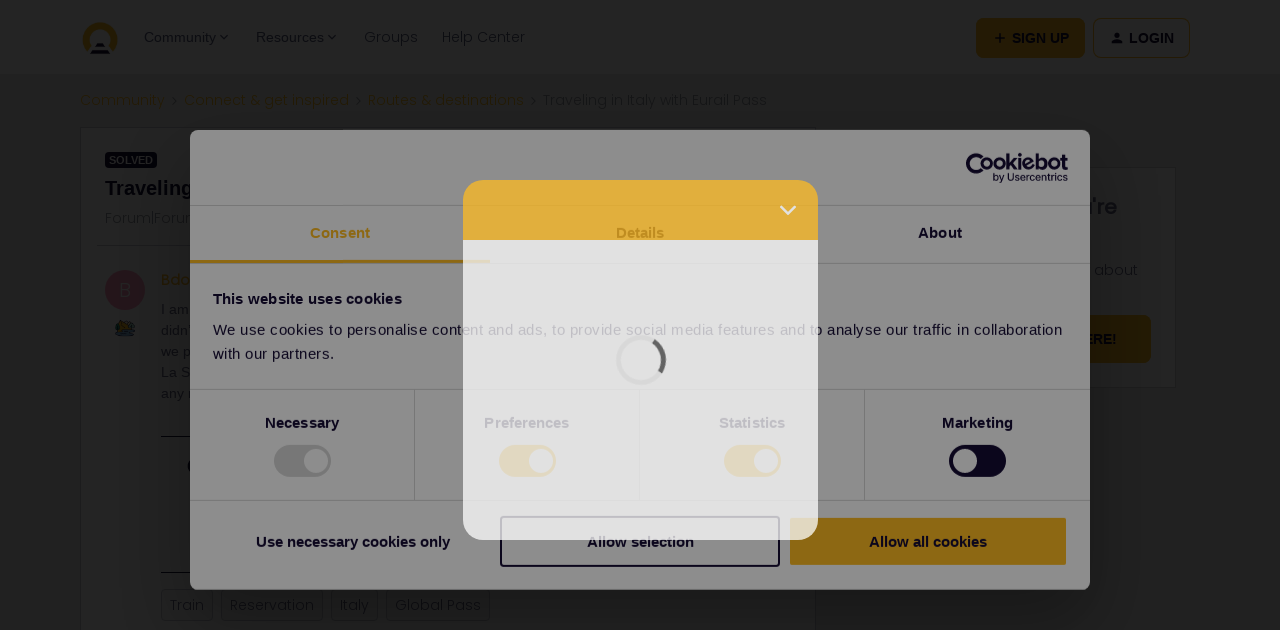

--- FILE ---
content_type: text/html; charset=UTF-8
request_url: https://community.eurail.com/routes-destinations-42/traveling-in-italy-with-eurail-pass-8227?postid=38647
body_size: 38447
content:
<!DOCTYPE html>
<html lang="en">
<head>
                        <meta name="robots" content="index, follow" />
                    <!-- <link href="https://fonts.googleapis.com/css?family=Open+Sans:300,400,600,700,800,300italic,400italic,600italic&amp;display=swap" rel="stylesheet"/> -->

<link href="https://fonts.googleapis.com/css2?family=Inter:wght@400;700&display=swap" rel="stylesheet">

<!-- Google Tag Manager -->
<script>(function(w,d,s,l,i){w[l]=w[l]||[];w[l].push({'gtm.start':
new Date().getTime(),event:'gtm.js'});var f=d.getElementsByTagName(s)[0],
j=d.createElement(s),dl=l!='dataLayer'?'&l='+l:'';j.async=true;j.src=
'https://www.googletagmanager.com/gtm.js?id='+i+dl;f.parentNode.insertBefore(j,f);
})(window,document,'script','dataLayer','GTM-56973HD');</script>
<!-- End Google Tag Manager -->

<meta name="google-site-verification" content="gOUMU-tc1RIu79l3E6o90t3-9aSeC56Hbwm-n6SKISs" />

<!-- insided test -->
<!-- Google Tag Manager -->
<script>(function(w,d,s,l,i){w[l]=w[l]||[];w[l].push({'gtm.start':
new Date().getTime(),event:'gtm.js'});var f=d.getElementsByTagName(s)[0],
j=d.createElement(s),dl=l!='dataLayer'?'&l='+l:'';j.async=true;j.src=
'https://www.googletagmanager.com/gtm.js?id='+i+dl;f.parentNode.insertBefore(j,f);
})(window,document,'script','dataLayer','GTM-MHCKSSS');</script>
<!-- End Google Tag Manager -->
    
        

<meta charset="UTF-8" />
<meta name="viewport" content="width=device-width, initial-scale=1.0" />
<meta name="format-detection" content="telephone=no">
<meta name="HandheldFriendly" content="true" />
<meta http-equiv="X-UA-Compatible" content="ie=edge"><script type="text/javascript">(window.NREUM||(NREUM={})).init={ajax:{deny_list:["bam.nr-data.net"]},feature_flags:["soft_nav"]};(window.NREUM||(NREUM={})).loader_config={licenseKey:"5364be9000",applicationID:"689750095",browserID:"694048972"};;/*! For license information please see nr-loader-rum-1.308.0.min.js.LICENSE.txt */
(()=>{var e,t,r={163:(e,t,r)=>{"use strict";r.d(t,{j:()=>E});var n=r(384),i=r(1741);var a=r(2555);r(860).K7.genericEvents;const s="experimental.resources",o="register",c=e=>{if(!e||"string"!=typeof e)return!1;try{document.createDocumentFragment().querySelector(e)}catch{return!1}return!0};var d=r(2614),u=r(944),l=r(8122);const f="[data-nr-mask]",g=e=>(0,l.a)(e,(()=>{const e={feature_flags:[],experimental:{allow_registered_children:!1,resources:!1},mask_selector:"*",block_selector:"[data-nr-block]",mask_input_options:{color:!1,date:!1,"datetime-local":!1,email:!1,month:!1,number:!1,range:!1,search:!1,tel:!1,text:!1,time:!1,url:!1,week:!1,textarea:!1,select:!1,password:!0}};return{ajax:{deny_list:void 0,block_internal:!0,enabled:!0,autoStart:!0},api:{get allow_registered_children(){return e.feature_flags.includes(o)||e.experimental.allow_registered_children},set allow_registered_children(t){e.experimental.allow_registered_children=t},duplicate_registered_data:!1},browser_consent_mode:{enabled:!1},distributed_tracing:{enabled:void 0,exclude_newrelic_header:void 0,cors_use_newrelic_header:void 0,cors_use_tracecontext_headers:void 0,allowed_origins:void 0},get feature_flags(){return e.feature_flags},set feature_flags(t){e.feature_flags=t},generic_events:{enabled:!0,autoStart:!0},harvest:{interval:30},jserrors:{enabled:!0,autoStart:!0},logging:{enabled:!0,autoStart:!0},metrics:{enabled:!0,autoStart:!0},obfuscate:void 0,page_action:{enabled:!0},page_view_event:{enabled:!0,autoStart:!0},page_view_timing:{enabled:!0,autoStart:!0},performance:{capture_marks:!1,capture_measures:!1,capture_detail:!0,resources:{get enabled(){return e.feature_flags.includes(s)||e.experimental.resources},set enabled(t){e.experimental.resources=t},asset_types:[],first_party_domains:[],ignore_newrelic:!0}},privacy:{cookies_enabled:!0},proxy:{assets:void 0,beacon:void 0},session:{expiresMs:d.wk,inactiveMs:d.BB},session_replay:{autoStart:!0,enabled:!1,preload:!1,sampling_rate:10,error_sampling_rate:100,collect_fonts:!1,inline_images:!1,fix_stylesheets:!0,mask_all_inputs:!0,get mask_text_selector(){return e.mask_selector},set mask_text_selector(t){c(t)?e.mask_selector="".concat(t,",").concat(f):""===t||null===t?e.mask_selector=f:(0,u.R)(5,t)},get block_class(){return"nr-block"},get ignore_class(){return"nr-ignore"},get mask_text_class(){return"nr-mask"},get block_selector(){return e.block_selector},set block_selector(t){c(t)?e.block_selector+=",".concat(t):""!==t&&(0,u.R)(6,t)},get mask_input_options(){return e.mask_input_options},set mask_input_options(t){t&&"object"==typeof t?e.mask_input_options={...t,password:!0}:(0,u.R)(7,t)}},session_trace:{enabled:!0,autoStart:!0},soft_navigations:{enabled:!0,autoStart:!0},spa:{enabled:!0,autoStart:!0},ssl:void 0,user_actions:{enabled:!0,elementAttributes:["id","className","tagName","type"]}}})());var p=r(6154),m=r(9324);let h=0;const v={buildEnv:m.F3,distMethod:m.Xs,version:m.xv,originTime:p.WN},b={consented:!1},y={appMetadata:{},get consented(){return this.session?.state?.consent||b.consented},set consented(e){b.consented=e},customTransaction:void 0,denyList:void 0,disabled:!1,harvester:void 0,isolatedBacklog:!1,isRecording:!1,loaderType:void 0,maxBytes:3e4,obfuscator:void 0,onerror:void 0,ptid:void 0,releaseIds:{},session:void 0,timeKeeper:void 0,registeredEntities:[],jsAttributesMetadata:{bytes:0},get harvestCount(){return++h}},_=e=>{const t=(0,l.a)(e,y),r=Object.keys(v).reduce((e,t)=>(e[t]={value:v[t],writable:!1,configurable:!0,enumerable:!0},e),{});return Object.defineProperties(t,r)};var w=r(5701);const x=e=>{const t=e.startsWith("http");e+="/",r.p=t?e:"https://"+e};var R=r(7836),k=r(3241);const A={accountID:void 0,trustKey:void 0,agentID:void 0,licenseKey:void 0,applicationID:void 0,xpid:void 0},S=e=>(0,l.a)(e,A),T=new Set;function E(e,t={},r,s){let{init:o,info:c,loader_config:d,runtime:u={},exposed:l=!0}=t;if(!c){const e=(0,n.pV)();o=e.init,c=e.info,d=e.loader_config}e.init=g(o||{}),e.loader_config=S(d||{}),c.jsAttributes??={},p.bv&&(c.jsAttributes.isWorker=!0),e.info=(0,a.D)(c);const f=e.init,m=[c.beacon,c.errorBeacon];T.has(e.agentIdentifier)||(f.proxy.assets&&(x(f.proxy.assets),m.push(f.proxy.assets)),f.proxy.beacon&&m.push(f.proxy.beacon),e.beacons=[...m],function(e){const t=(0,n.pV)();Object.getOwnPropertyNames(i.W.prototype).forEach(r=>{const n=i.W.prototype[r];if("function"!=typeof n||"constructor"===n)return;let a=t[r];e[r]&&!1!==e.exposed&&"micro-agent"!==e.runtime?.loaderType&&(t[r]=(...t)=>{const n=e[r](...t);return a?a(...t):n})})}(e),(0,n.US)("activatedFeatures",w.B)),u.denyList=[...f.ajax.deny_list||[],...f.ajax.block_internal?m:[]],u.ptid=e.agentIdentifier,u.loaderType=r,e.runtime=_(u),T.has(e.agentIdentifier)||(e.ee=R.ee.get(e.agentIdentifier),e.exposed=l,(0,k.W)({agentIdentifier:e.agentIdentifier,drained:!!w.B?.[e.agentIdentifier],type:"lifecycle",name:"initialize",feature:void 0,data:e.config})),T.add(e.agentIdentifier)}},384:(e,t,r)=>{"use strict";r.d(t,{NT:()=>s,US:()=>u,Zm:()=>o,bQ:()=>d,dV:()=>c,pV:()=>l});var n=r(6154),i=r(1863),a=r(1910);const s={beacon:"bam.nr-data.net",errorBeacon:"bam.nr-data.net"};function o(){return n.gm.NREUM||(n.gm.NREUM={}),void 0===n.gm.newrelic&&(n.gm.newrelic=n.gm.NREUM),n.gm.NREUM}function c(){let e=o();return e.o||(e.o={ST:n.gm.setTimeout,SI:n.gm.setImmediate||n.gm.setInterval,CT:n.gm.clearTimeout,XHR:n.gm.XMLHttpRequest,REQ:n.gm.Request,EV:n.gm.Event,PR:n.gm.Promise,MO:n.gm.MutationObserver,FETCH:n.gm.fetch,WS:n.gm.WebSocket},(0,a.i)(...Object.values(e.o))),e}function d(e,t){let r=o();r.initializedAgents??={},t.initializedAt={ms:(0,i.t)(),date:new Date},r.initializedAgents[e]=t}function u(e,t){o()[e]=t}function l(){return function(){let e=o();const t=e.info||{};e.info={beacon:s.beacon,errorBeacon:s.errorBeacon,...t}}(),function(){let e=o();const t=e.init||{};e.init={...t}}(),c(),function(){let e=o();const t=e.loader_config||{};e.loader_config={...t}}(),o()}},782:(e,t,r)=>{"use strict";r.d(t,{T:()=>n});const n=r(860).K7.pageViewTiming},860:(e,t,r)=>{"use strict";r.d(t,{$J:()=>u,K7:()=>c,P3:()=>d,XX:()=>i,Yy:()=>o,df:()=>a,qY:()=>n,v4:()=>s});const n="events",i="jserrors",a="browser/blobs",s="rum",o="browser/logs",c={ajax:"ajax",genericEvents:"generic_events",jserrors:i,logging:"logging",metrics:"metrics",pageAction:"page_action",pageViewEvent:"page_view_event",pageViewTiming:"page_view_timing",sessionReplay:"session_replay",sessionTrace:"session_trace",softNav:"soft_navigations",spa:"spa"},d={[c.pageViewEvent]:1,[c.pageViewTiming]:2,[c.metrics]:3,[c.jserrors]:4,[c.spa]:5,[c.ajax]:6,[c.sessionTrace]:7,[c.softNav]:8,[c.sessionReplay]:9,[c.logging]:10,[c.genericEvents]:11},u={[c.pageViewEvent]:s,[c.pageViewTiming]:n,[c.ajax]:n,[c.spa]:n,[c.softNav]:n,[c.metrics]:i,[c.jserrors]:i,[c.sessionTrace]:a,[c.sessionReplay]:a,[c.logging]:o,[c.genericEvents]:"ins"}},944:(e,t,r)=>{"use strict";r.d(t,{R:()=>i});var n=r(3241);function i(e,t){"function"==typeof console.debug&&(console.debug("New Relic Warning: https://github.com/newrelic/newrelic-browser-agent/blob/main/docs/warning-codes.md#".concat(e),t),(0,n.W)({agentIdentifier:null,drained:null,type:"data",name:"warn",feature:"warn",data:{code:e,secondary:t}}))}},1687:(e,t,r)=>{"use strict";r.d(t,{Ak:()=>d,Ze:()=>f,x3:()=>u});var n=r(3241),i=r(7836),a=r(3606),s=r(860),o=r(2646);const c={};function d(e,t){const r={staged:!1,priority:s.P3[t]||0};l(e),c[e].get(t)||c[e].set(t,r)}function u(e,t){e&&c[e]&&(c[e].get(t)&&c[e].delete(t),p(e,t,!1),c[e].size&&g(e))}function l(e){if(!e)throw new Error("agentIdentifier required");c[e]||(c[e]=new Map)}function f(e="",t="feature",r=!1){if(l(e),!e||!c[e].get(t)||r)return p(e,t);c[e].get(t).staged=!0,g(e)}function g(e){const t=Array.from(c[e]);t.every(([e,t])=>t.staged)&&(t.sort((e,t)=>e[1].priority-t[1].priority),t.forEach(([t])=>{c[e].delete(t),p(e,t)}))}function p(e,t,r=!0){const s=e?i.ee.get(e):i.ee,c=a.i.handlers;if(!s.aborted&&s.backlog&&c){if((0,n.W)({agentIdentifier:e,type:"lifecycle",name:"drain",feature:t}),r){const e=s.backlog[t],r=c[t];if(r){for(let t=0;e&&t<e.length;++t)m(e[t],r);Object.entries(r).forEach(([e,t])=>{Object.values(t||{}).forEach(t=>{t[0]?.on&&t[0]?.context()instanceof o.y&&t[0].on(e,t[1])})})}}s.isolatedBacklog||delete c[t],s.backlog[t]=null,s.emit("drain-"+t,[])}}function m(e,t){var r=e[1];Object.values(t[r]||{}).forEach(t=>{var r=e[0];if(t[0]===r){var n=t[1],i=e[3],a=e[2];n.apply(i,a)}})}},1738:(e,t,r)=>{"use strict";r.d(t,{U:()=>g,Y:()=>f});var n=r(3241),i=r(9908),a=r(1863),s=r(944),o=r(5701),c=r(3969),d=r(8362),u=r(860),l=r(4261);function f(e,t,r,a){const f=a||r;!f||f[e]&&f[e]!==d.d.prototype[e]||(f[e]=function(){(0,i.p)(c.xV,["API/"+e+"/called"],void 0,u.K7.metrics,r.ee),(0,n.W)({agentIdentifier:r.agentIdentifier,drained:!!o.B?.[r.agentIdentifier],type:"data",name:"api",feature:l.Pl+e,data:{}});try{return t.apply(this,arguments)}catch(e){(0,s.R)(23,e)}})}function g(e,t,r,n,s){const o=e.info;null===r?delete o.jsAttributes[t]:o.jsAttributes[t]=r,(s||null===r)&&(0,i.p)(l.Pl+n,[(0,a.t)(),t,r],void 0,"session",e.ee)}},1741:(e,t,r)=>{"use strict";r.d(t,{W:()=>a});var n=r(944),i=r(4261);class a{#e(e,...t){if(this[e]!==a.prototype[e])return this[e](...t);(0,n.R)(35,e)}addPageAction(e,t){return this.#e(i.hG,e,t)}register(e){return this.#e(i.eY,e)}recordCustomEvent(e,t){return this.#e(i.fF,e,t)}setPageViewName(e,t){return this.#e(i.Fw,e,t)}setCustomAttribute(e,t,r){return this.#e(i.cD,e,t,r)}noticeError(e,t){return this.#e(i.o5,e,t)}setUserId(e,t=!1){return this.#e(i.Dl,e,t)}setApplicationVersion(e){return this.#e(i.nb,e)}setErrorHandler(e){return this.#e(i.bt,e)}addRelease(e,t){return this.#e(i.k6,e,t)}log(e,t){return this.#e(i.$9,e,t)}start(){return this.#e(i.d3)}finished(e){return this.#e(i.BL,e)}recordReplay(){return this.#e(i.CH)}pauseReplay(){return this.#e(i.Tb)}addToTrace(e){return this.#e(i.U2,e)}setCurrentRouteName(e){return this.#e(i.PA,e)}interaction(e){return this.#e(i.dT,e)}wrapLogger(e,t,r){return this.#e(i.Wb,e,t,r)}measure(e,t){return this.#e(i.V1,e,t)}consent(e){return this.#e(i.Pv,e)}}},1863:(e,t,r)=>{"use strict";function n(){return Math.floor(performance.now())}r.d(t,{t:()=>n})},1910:(e,t,r)=>{"use strict";r.d(t,{i:()=>a});var n=r(944);const i=new Map;function a(...e){return e.every(e=>{if(i.has(e))return i.get(e);const t="function"==typeof e?e.toString():"",r=t.includes("[native code]"),a=t.includes("nrWrapper");return r||a||(0,n.R)(64,e?.name||t),i.set(e,r),r})}},2555:(e,t,r)=>{"use strict";r.d(t,{D:()=>o,f:()=>s});var n=r(384),i=r(8122);const a={beacon:n.NT.beacon,errorBeacon:n.NT.errorBeacon,licenseKey:void 0,applicationID:void 0,sa:void 0,queueTime:void 0,applicationTime:void 0,ttGuid:void 0,user:void 0,account:void 0,product:void 0,extra:void 0,jsAttributes:{},userAttributes:void 0,atts:void 0,transactionName:void 0,tNamePlain:void 0};function s(e){try{return!!e.licenseKey&&!!e.errorBeacon&&!!e.applicationID}catch(e){return!1}}const o=e=>(0,i.a)(e,a)},2614:(e,t,r)=>{"use strict";r.d(t,{BB:()=>s,H3:()=>n,g:()=>d,iL:()=>c,tS:()=>o,uh:()=>i,wk:()=>a});const n="NRBA",i="SESSION",a=144e5,s=18e5,o={STARTED:"session-started",PAUSE:"session-pause",RESET:"session-reset",RESUME:"session-resume",UPDATE:"session-update"},c={SAME_TAB:"same-tab",CROSS_TAB:"cross-tab"},d={OFF:0,FULL:1,ERROR:2}},2646:(e,t,r)=>{"use strict";r.d(t,{y:()=>n});class n{constructor(e){this.contextId=e}}},2843:(e,t,r)=>{"use strict";r.d(t,{G:()=>a,u:()=>i});var n=r(3878);function i(e,t=!1,r,i){(0,n.DD)("visibilitychange",function(){if(t)return void("hidden"===document.visibilityState&&e());e(document.visibilityState)},r,i)}function a(e,t,r){(0,n.sp)("pagehide",e,t,r)}},3241:(e,t,r)=>{"use strict";r.d(t,{W:()=>a});var n=r(6154);const i="newrelic";function a(e={}){try{n.gm.dispatchEvent(new CustomEvent(i,{detail:e}))}catch(e){}}},3606:(e,t,r)=>{"use strict";r.d(t,{i:()=>a});var n=r(9908);a.on=s;var i=a.handlers={};function a(e,t,r,a){s(a||n.d,i,e,t,r)}function s(e,t,r,i,a){a||(a="feature"),e||(e=n.d);var s=t[a]=t[a]||{};(s[r]=s[r]||[]).push([e,i])}},3878:(e,t,r)=>{"use strict";function n(e,t){return{capture:e,passive:!1,signal:t}}function i(e,t,r=!1,i){window.addEventListener(e,t,n(r,i))}function a(e,t,r=!1,i){document.addEventListener(e,t,n(r,i))}r.d(t,{DD:()=>a,jT:()=>n,sp:()=>i})},3969:(e,t,r)=>{"use strict";r.d(t,{TZ:()=>n,XG:()=>o,rs:()=>i,xV:()=>s,z_:()=>a});const n=r(860).K7.metrics,i="sm",a="cm",s="storeSupportabilityMetrics",o="storeEventMetrics"},4234:(e,t,r)=>{"use strict";r.d(t,{W:()=>a});var n=r(7836),i=r(1687);class a{constructor(e,t){this.agentIdentifier=e,this.ee=n.ee.get(e),this.featureName=t,this.blocked=!1}deregisterDrain(){(0,i.x3)(this.agentIdentifier,this.featureName)}}},4261:(e,t,r)=>{"use strict";r.d(t,{$9:()=>d,BL:()=>o,CH:()=>g,Dl:()=>_,Fw:()=>y,PA:()=>h,Pl:()=>n,Pv:()=>k,Tb:()=>l,U2:()=>a,V1:()=>R,Wb:()=>x,bt:()=>b,cD:()=>v,d3:()=>w,dT:()=>c,eY:()=>p,fF:()=>f,hG:()=>i,k6:()=>s,nb:()=>m,o5:()=>u});const n="api-",i="addPageAction",a="addToTrace",s="addRelease",o="finished",c="interaction",d="log",u="noticeError",l="pauseReplay",f="recordCustomEvent",g="recordReplay",p="register",m="setApplicationVersion",h="setCurrentRouteName",v="setCustomAttribute",b="setErrorHandler",y="setPageViewName",_="setUserId",w="start",x="wrapLogger",R="measure",k="consent"},5289:(e,t,r)=>{"use strict";r.d(t,{GG:()=>s,Qr:()=>c,sB:()=>o});var n=r(3878),i=r(6389);function a(){return"undefined"==typeof document||"complete"===document.readyState}function s(e,t){if(a())return e();const r=(0,i.J)(e),s=setInterval(()=>{a()&&(clearInterval(s),r())},500);(0,n.sp)("load",r,t)}function o(e){if(a())return e();(0,n.DD)("DOMContentLoaded",e)}function c(e){if(a())return e();(0,n.sp)("popstate",e)}},5607:(e,t,r)=>{"use strict";r.d(t,{W:()=>n});const n=(0,r(9566).bz)()},5701:(e,t,r)=>{"use strict";r.d(t,{B:()=>a,t:()=>s});var n=r(3241);const i=new Set,a={};function s(e,t){const r=t.agentIdentifier;a[r]??={},e&&"object"==typeof e&&(i.has(r)||(t.ee.emit("rumresp",[e]),a[r]=e,i.add(r),(0,n.W)({agentIdentifier:r,loaded:!0,drained:!0,type:"lifecycle",name:"load",feature:void 0,data:e})))}},6154:(e,t,r)=>{"use strict";r.d(t,{OF:()=>c,RI:()=>i,WN:()=>u,bv:()=>a,eN:()=>l,gm:()=>s,mw:()=>o,sb:()=>d});var n=r(1863);const i="undefined"!=typeof window&&!!window.document,a="undefined"!=typeof WorkerGlobalScope&&("undefined"!=typeof self&&self instanceof WorkerGlobalScope&&self.navigator instanceof WorkerNavigator||"undefined"!=typeof globalThis&&globalThis instanceof WorkerGlobalScope&&globalThis.navigator instanceof WorkerNavigator),s=i?window:"undefined"!=typeof WorkerGlobalScope&&("undefined"!=typeof self&&self instanceof WorkerGlobalScope&&self||"undefined"!=typeof globalThis&&globalThis instanceof WorkerGlobalScope&&globalThis),o=Boolean("hidden"===s?.document?.visibilityState),c=/iPad|iPhone|iPod/.test(s.navigator?.userAgent),d=c&&"undefined"==typeof SharedWorker,u=((()=>{const e=s.navigator?.userAgent?.match(/Firefox[/\s](\d+\.\d+)/);Array.isArray(e)&&e.length>=2&&e[1]})(),Date.now()-(0,n.t)()),l=()=>"undefined"!=typeof PerformanceNavigationTiming&&s?.performance?.getEntriesByType("navigation")?.[0]?.responseStart},6389:(e,t,r)=>{"use strict";function n(e,t=500,r={}){const n=r?.leading||!1;let i;return(...r)=>{n&&void 0===i&&(e.apply(this,r),i=setTimeout(()=>{i=clearTimeout(i)},t)),n||(clearTimeout(i),i=setTimeout(()=>{e.apply(this,r)},t))}}function i(e){let t=!1;return(...r)=>{t||(t=!0,e.apply(this,r))}}r.d(t,{J:()=>i,s:()=>n})},6630:(e,t,r)=>{"use strict";r.d(t,{T:()=>n});const n=r(860).K7.pageViewEvent},7699:(e,t,r)=>{"use strict";r.d(t,{It:()=>a,KC:()=>o,No:()=>i,qh:()=>s});var n=r(860);const i=16e3,a=1e6,s="SESSION_ERROR",o={[n.K7.logging]:!0,[n.K7.genericEvents]:!1,[n.K7.jserrors]:!1,[n.K7.ajax]:!1}},7836:(e,t,r)=>{"use strict";r.d(t,{P:()=>o,ee:()=>c});var n=r(384),i=r(8990),a=r(2646),s=r(5607);const o="nr@context:".concat(s.W),c=function e(t,r){var n={},s={},u={},l=!1;try{l=16===r.length&&d.initializedAgents?.[r]?.runtime.isolatedBacklog}catch(e){}var f={on:p,addEventListener:p,removeEventListener:function(e,t){var r=n[e];if(!r)return;for(var i=0;i<r.length;i++)r[i]===t&&r.splice(i,1)},emit:function(e,r,n,i,a){!1!==a&&(a=!0);if(c.aborted&&!i)return;t&&a&&t.emit(e,r,n);var o=g(n);m(e).forEach(e=>{e.apply(o,r)});var d=v()[s[e]];d&&d.push([f,e,r,o]);return o},get:h,listeners:m,context:g,buffer:function(e,t){const r=v();if(t=t||"feature",f.aborted)return;Object.entries(e||{}).forEach(([e,n])=>{s[n]=t,t in r||(r[t]=[])})},abort:function(){f._aborted=!0,Object.keys(f.backlog).forEach(e=>{delete f.backlog[e]})},isBuffering:function(e){return!!v()[s[e]]},debugId:r,backlog:l?{}:t&&"object"==typeof t.backlog?t.backlog:{},isolatedBacklog:l};return Object.defineProperty(f,"aborted",{get:()=>{let e=f._aborted||!1;return e||(t&&(e=t.aborted),e)}}),f;function g(e){return e&&e instanceof a.y?e:e?(0,i.I)(e,o,()=>new a.y(o)):new a.y(o)}function p(e,t){n[e]=m(e).concat(t)}function m(e){return n[e]||[]}function h(t){return u[t]=u[t]||e(f,t)}function v(){return f.backlog}}(void 0,"globalEE"),d=(0,n.Zm)();d.ee||(d.ee=c)},8122:(e,t,r)=>{"use strict";r.d(t,{a:()=>i});var n=r(944);function i(e,t){try{if(!e||"object"!=typeof e)return(0,n.R)(3);if(!t||"object"!=typeof t)return(0,n.R)(4);const r=Object.create(Object.getPrototypeOf(t),Object.getOwnPropertyDescriptors(t)),a=0===Object.keys(r).length?e:r;for(let s in a)if(void 0!==e[s])try{if(null===e[s]){r[s]=null;continue}Array.isArray(e[s])&&Array.isArray(t[s])?r[s]=Array.from(new Set([...e[s],...t[s]])):"object"==typeof e[s]&&"object"==typeof t[s]?r[s]=i(e[s],t[s]):r[s]=e[s]}catch(e){r[s]||(0,n.R)(1,e)}return r}catch(e){(0,n.R)(2,e)}}},8362:(e,t,r)=>{"use strict";r.d(t,{d:()=>a});var n=r(9566),i=r(1741);class a extends i.W{agentIdentifier=(0,n.LA)(16)}},8374:(e,t,r)=>{r.nc=(()=>{try{return document?.currentScript?.nonce}catch(e){}return""})()},8990:(e,t,r)=>{"use strict";r.d(t,{I:()=>i});var n=Object.prototype.hasOwnProperty;function i(e,t,r){if(n.call(e,t))return e[t];var i=r();if(Object.defineProperty&&Object.keys)try{return Object.defineProperty(e,t,{value:i,writable:!0,enumerable:!1}),i}catch(e){}return e[t]=i,i}},9324:(e,t,r)=>{"use strict";r.d(t,{F3:()=>i,Xs:()=>a,xv:()=>n});const n="1.308.0",i="PROD",a="CDN"},9566:(e,t,r)=>{"use strict";r.d(t,{LA:()=>o,bz:()=>s});var n=r(6154);const i="xxxxxxxx-xxxx-4xxx-yxxx-xxxxxxxxxxxx";function a(e,t){return e?15&e[t]:16*Math.random()|0}function s(){const e=n.gm?.crypto||n.gm?.msCrypto;let t,r=0;return e&&e.getRandomValues&&(t=e.getRandomValues(new Uint8Array(30))),i.split("").map(e=>"x"===e?a(t,r++).toString(16):"y"===e?(3&a()|8).toString(16):e).join("")}function o(e){const t=n.gm?.crypto||n.gm?.msCrypto;let r,i=0;t&&t.getRandomValues&&(r=t.getRandomValues(new Uint8Array(e)));const s=[];for(var o=0;o<e;o++)s.push(a(r,i++).toString(16));return s.join("")}},9908:(e,t,r)=>{"use strict";r.d(t,{d:()=>n,p:()=>i});var n=r(7836).ee.get("handle");function i(e,t,r,i,a){a?(a.buffer([e],i),a.emit(e,t,r)):(n.buffer([e],i),n.emit(e,t,r))}}},n={};function i(e){var t=n[e];if(void 0!==t)return t.exports;var a=n[e]={exports:{}};return r[e](a,a.exports,i),a.exports}i.m=r,i.d=(e,t)=>{for(var r in t)i.o(t,r)&&!i.o(e,r)&&Object.defineProperty(e,r,{enumerable:!0,get:t[r]})},i.f={},i.e=e=>Promise.all(Object.keys(i.f).reduce((t,r)=>(i.f[r](e,t),t),[])),i.u=e=>"nr-rum-1.308.0.min.js",i.o=(e,t)=>Object.prototype.hasOwnProperty.call(e,t),e={},t="NRBA-1.308.0.PROD:",i.l=(r,n,a,s)=>{if(e[r])e[r].push(n);else{var o,c;if(void 0!==a)for(var d=document.getElementsByTagName("script"),u=0;u<d.length;u++){var l=d[u];if(l.getAttribute("src")==r||l.getAttribute("data-webpack")==t+a){o=l;break}}if(!o){c=!0;var f={296:"sha512-+MIMDsOcckGXa1EdWHqFNv7P+JUkd5kQwCBr3KE6uCvnsBNUrdSt4a/3/L4j4TxtnaMNjHpza2/erNQbpacJQA=="};(o=document.createElement("script")).charset="utf-8",i.nc&&o.setAttribute("nonce",i.nc),o.setAttribute("data-webpack",t+a),o.src=r,0!==o.src.indexOf(window.location.origin+"/")&&(o.crossOrigin="anonymous"),f[s]&&(o.integrity=f[s])}e[r]=[n];var g=(t,n)=>{o.onerror=o.onload=null,clearTimeout(p);var i=e[r];if(delete e[r],o.parentNode&&o.parentNode.removeChild(o),i&&i.forEach(e=>e(n)),t)return t(n)},p=setTimeout(g.bind(null,void 0,{type:"timeout",target:o}),12e4);o.onerror=g.bind(null,o.onerror),o.onload=g.bind(null,o.onload),c&&document.head.appendChild(o)}},i.r=e=>{"undefined"!=typeof Symbol&&Symbol.toStringTag&&Object.defineProperty(e,Symbol.toStringTag,{value:"Module"}),Object.defineProperty(e,"__esModule",{value:!0})},i.p="https://js-agent.newrelic.com/",(()=>{var e={374:0,840:0};i.f.j=(t,r)=>{var n=i.o(e,t)?e[t]:void 0;if(0!==n)if(n)r.push(n[2]);else{var a=new Promise((r,i)=>n=e[t]=[r,i]);r.push(n[2]=a);var s=i.p+i.u(t),o=new Error;i.l(s,r=>{if(i.o(e,t)&&(0!==(n=e[t])&&(e[t]=void 0),n)){var a=r&&("load"===r.type?"missing":r.type),s=r&&r.target&&r.target.src;o.message="Loading chunk "+t+" failed: ("+a+": "+s+")",o.name="ChunkLoadError",o.type=a,o.request=s,n[1](o)}},"chunk-"+t,t)}};var t=(t,r)=>{var n,a,[s,o,c]=r,d=0;if(s.some(t=>0!==e[t])){for(n in o)i.o(o,n)&&(i.m[n]=o[n]);if(c)c(i)}for(t&&t(r);d<s.length;d++)a=s[d],i.o(e,a)&&e[a]&&e[a][0](),e[a]=0},r=self["webpackChunk:NRBA-1.308.0.PROD"]=self["webpackChunk:NRBA-1.308.0.PROD"]||[];r.forEach(t.bind(null,0)),r.push=t.bind(null,r.push.bind(r))})(),(()=>{"use strict";i(8374);var e=i(8362),t=i(860);const r=Object.values(t.K7);var n=i(163);var a=i(9908),s=i(1863),o=i(4261),c=i(1738);var d=i(1687),u=i(4234),l=i(5289),f=i(6154),g=i(944),p=i(384);const m=e=>f.RI&&!0===e?.privacy.cookies_enabled;function h(e){return!!(0,p.dV)().o.MO&&m(e)&&!0===e?.session_trace.enabled}var v=i(6389),b=i(7699);class y extends u.W{constructor(e,t){super(e.agentIdentifier,t),this.agentRef=e,this.abortHandler=void 0,this.featAggregate=void 0,this.loadedSuccessfully=void 0,this.onAggregateImported=new Promise(e=>{this.loadedSuccessfully=e}),this.deferred=Promise.resolve(),!1===e.init[this.featureName].autoStart?this.deferred=new Promise((t,r)=>{this.ee.on("manual-start-all",(0,v.J)(()=>{(0,d.Ak)(e.agentIdentifier,this.featureName),t()}))}):(0,d.Ak)(e.agentIdentifier,t)}importAggregator(e,t,r={}){if(this.featAggregate)return;const n=async()=>{let n;await this.deferred;try{if(m(e.init)){const{setupAgentSession:t}=await i.e(296).then(i.bind(i,3305));n=t(e)}}catch(e){(0,g.R)(20,e),this.ee.emit("internal-error",[e]),(0,a.p)(b.qh,[e],void 0,this.featureName,this.ee)}try{if(!this.#t(this.featureName,n,e.init))return(0,d.Ze)(this.agentIdentifier,this.featureName),void this.loadedSuccessfully(!1);const{Aggregate:i}=await t();this.featAggregate=new i(e,r),e.runtime.harvester.initializedAggregates.push(this.featAggregate),this.loadedSuccessfully(!0)}catch(e){(0,g.R)(34,e),this.abortHandler?.(),(0,d.Ze)(this.agentIdentifier,this.featureName,!0),this.loadedSuccessfully(!1),this.ee&&this.ee.abort()}};f.RI?(0,l.GG)(()=>n(),!0):n()}#t(e,r,n){if(this.blocked)return!1;switch(e){case t.K7.sessionReplay:return h(n)&&!!r;case t.K7.sessionTrace:return!!r;default:return!0}}}var _=i(6630),w=i(2614),x=i(3241);class R extends y{static featureName=_.T;constructor(e){var t;super(e,_.T),this.setupInspectionEvents(e.agentIdentifier),t=e,(0,c.Y)(o.Fw,function(e,r){"string"==typeof e&&("/"!==e.charAt(0)&&(e="/"+e),t.runtime.customTransaction=(r||"http://custom.transaction")+e,(0,a.p)(o.Pl+o.Fw,[(0,s.t)()],void 0,void 0,t.ee))},t),this.importAggregator(e,()=>i.e(296).then(i.bind(i,3943)))}setupInspectionEvents(e){const t=(t,r)=>{t&&(0,x.W)({agentIdentifier:e,timeStamp:t.timeStamp,loaded:"complete"===t.target.readyState,type:"window",name:r,data:t.target.location+""})};(0,l.sB)(e=>{t(e,"DOMContentLoaded")}),(0,l.GG)(e=>{t(e,"load")}),(0,l.Qr)(e=>{t(e,"navigate")}),this.ee.on(w.tS.UPDATE,(t,r)=>{(0,x.W)({agentIdentifier:e,type:"lifecycle",name:"session",data:r})})}}class k extends e.d{constructor(e){var t;(super(),f.gm)?(this.features={},(0,p.bQ)(this.agentIdentifier,this),this.desiredFeatures=new Set(e.features||[]),this.desiredFeatures.add(R),(0,n.j)(this,e,e.loaderType||"agent"),t=this,(0,c.Y)(o.cD,function(e,r,n=!1){if("string"==typeof e){if(["string","number","boolean"].includes(typeof r)||null===r)return(0,c.U)(t,e,r,o.cD,n);(0,g.R)(40,typeof r)}else(0,g.R)(39,typeof e)},t),function(e){(0,c.Y)(o.Dl,function(t,r=!1){if("string"!=typeof t&&null!==t)return void(0,g.R)(41,typeof t);const n=e.info.jsAttributes["enduser.id"];r&&null!=n&&n!==t?(0,a.p)(o.Pl+"setUserIdAndResetSession",[t],void 0,"session",e.ee):(0,c.U)(e,"enduser.id",t,o.Dl,!0)},e)}(this),function(e){(0,c.Y)(o.nb,function(t){if("string"==typeof t||null===t)return(0,c.U)(e,"application.version",t,o.nb,!1);(0,g.R)(42,typeof t)},e)}(this),function(e){(0,c.Y)(o.d3,function(){e.ee.emit("manual-start-all")},e)}(this),function(e){(0,c.Y)(o.Pv,function(t=!0){if("boolean"==typeof t){if((0,a.p)(o.Pl+o.Pv,[t],void 0,"session",e.ee),e.runtime.consented=t,t){const t=e.features.page_view_event;t.onAggregateImported.then(e=>{const r=t.featAggregate;e&&!r.sentRum&&r.sendRum()})}}else(0,g.R)(65,typeof t)},e)}(this),this.run()):(0,g.R)(21)}get config(){return{info:this.info,init:this.init,loader_config:this.loader_config,runtime:this.runtime}}get api(){return this}run(){try{const e=function(e){const t={};return r.forEach(r=>{t[r]=!!e[r]?.enabled}),t}(this.init),n=[...this.desiredFeatures];n.sort((e,r)=>t.P3[e.featureName]-t.P3[r.featureName]),n.forEach(r=>{if(!e[r.featureName]&&r.featureName!==t.K7.pageViewEvent)return;if(r.featureName===t.K7.spa)return void(0,g.R)(67);const n=function(e){switch(e){case t.K7.ajax:return[t.K7.jserrors];case t.K7.sessionTrace:return[t.K7.ajax,t.K7.pageViewEvent];case t.K7.sessionReplay:return[t.K7.sessionTrace];case t.K7.pageViewTiming:return[t.K7.pageViewEvent];default:return[]}}(r.featureName).filter(e=>!(e in this.features));n.length>0&&(0,g.R)(36,{targetFeature:r.featureName,missingDependencies:n}),this.features[r.featureName]=new r(this)})}catch(e){(0,g.R)(22,e);for(const e in this.features)this.features[e].abortHandler?.();const t=(0,p.Zm)();delete t.initializedAgents[this.agentIdentifier]?.features,delete this.sharedAggregator;return t.ee.get(this.agentIdentifier).abort(),!1}}}var A=i(2843),S=i(782);class T extends y{static featureName=S.T;constructor(e){super(e,S.T),f.RI&&((0,A.u)(()=>(0,a.p)("docHidden",[(0,s.t)()],void 0,S.T,this.ee),!0),(0,A.G)(()=>(0,a.p)("winPagehide",[(0,s.t)()],void 0,S.T,this.ee)),this.importAggregator(e,()=>i.e(296).then(i.bind(i,2117))))}}var E=i(3969);class I extends y{static featureName=E.TZ;constructor(e){super(e,E.TZ),f.RI&&document.addEventListener("securitypolicyviolation",e=>{(0,a.p)(E.xV,["Generic/CSPViolation/Detected"],void 0,this.featureName,this.ee)}),this.importAggregator(e,()=>i.e(296).then(i.bind(i,9623)))}}new k({features:[R,T,I],loaderType:"lite"})})()})();</script>

<link rel="shortcut icon" type="image/png" href="https://uploads-eu-west-1.insided.com/eurail-en/attachment/2a3ffece-b537-4da0-9016-049e9af9ea02.jpg" />
<title>Traveling in Italy with Eurail Pass | Community</title>
<meta name="description" content="I am going to be traveling in Italy next May for my honeymoon and I’m trying to set up my itinerary. I didn’t have any problems finding train routes fro...">

<meta property="og:title" content="Traveling in Italy with Eurail Pass | Community"/>
<meta property="og:type" content="article" />
<meta property="og:url" content="https://community.eurail.com/routes-destinations-42/traveling-in-italy-with-eurail-pass-8227?postid=38647"/>
<meta property="og:description" content="I am going to be traveling in Italy next May for my honeymoon and I’m trying to set up my itinerary. I didn’t have any problems finding train routes from Rome to Florence but after we leave Florence, we plan to go to Cinque Terre. However, no routes show up when searching trains from Florence to La..." />
<meta property="og:image" content="https://uploads-eu-west-1.insided.com/eurail-en/attachment/45f07f22-d966-4bff-8666-2193d2deec45.png"/>
<meta property="og:image:secure_url" content="https://uploads-eu-west-1.insided.com/eurail-en/attachment/45f07f22-d966-4bff-8666-2193d2deec45.png"/>
    <meta property="fb:app_id" content="943881309716897"/>


    <link rel="canonical" href="https://community.eurail.com/routes-destinations-42/traveling-in-italy-with-eurail-pass-8227" />

        
<style id="css-variables">@font-face{ font-family:Roboto; src:url(https://d2cn40jarzxub5.cloudfront.net/_fonts/fonts/roboto/bold/Roboto-Bold-webfont.eot); src:url(https://d2cn40jarzxub5.cloudfront.net/_fonts/fonts/roboto/bold/Roboto-Bold-webfont.eot#iefix) format("embedded-opentype"),url(https://d2cn40jarzxub5.cloudfront.net/_fonts/fonts/roboto/bold/Roboto-Bold-webfont.woff) format("woff"),url(https://d2cn40jarzxub5.cloudfront.net/_fonts/fonts/roboto/bold/Roboto-Bold-webfont.ttf) format("truetype"),url(https://d2cn40jarzxub5.cloudfront.net/_fonts/fonts/roboto/bold/Roboto-Bold-webfont.svg#2dumbregular) format("svg"); font-style:normal; font-weight:700 } @font-face{ font-family:Roboto; src:url(https://d2cn40jarzxub5.cloudfront.net/_fonts/fonts/roboto/bolditalic/Roboto-BoldItalic-webfont.eot); src:url(https://d2cn40jarzxub5.cloudfront.net/_fonts/fonts/roboto/bolditalic/Roboto-BoldItalic-webfont.eot#iefix) format("embedded-opentype"),url(https://d2cn40jarzxub5.cloudfront.net/_fonts/fonts/roboto/bolditalic/Roboto-BoldItalic-webfont.woff) format("woff"),url(https://d2cn40jarzxub5.cloudfront.net/_fonts/fonts/roboto/bolditalic/Roboto-BoldItalic-webfont.ttf) format("truetype"),url(https://d2cn40jarzxub5.cloudfront.net/_fonts/fonts/roboto/bolditalic/Roboto-BoldItalic-webfont.svg#2dumbregular) format("svg"); font-style:italic; font-weight:700 } @font-face{ font-family:Roboto; src:url(https://d2cn40jarzxub5.cloudfront.net/_fonts/fonts/roboto/italic/Roboto-Italic-webfont.eot); src:url(https://d2cn40jarzxub5.cloudfront.net/_fonts/fonts/roboto/italic/Roboto-Italic-webfont.eot#iefix) format("embedded-opentype"),url(https://d2cn40jarzxub5.cloudfront.net/_fonts/fonts/roboto/italic/Roboto-Italic-webfont.woff) format("woff"),url(https://d2cn40jarzxub5.cloudfront.net/_fonts/fonts/roboto/italic/Roboto-Italic-webfont.ttf) format("truetype"),url(https://d2cn40jarzxub5.cloudfront.net/_fonts/fonts/roboto/italic/Roboto-Italic-webfont.svg#2dumbregular) format("svg"); font-style:italic; font-weight:normal } @font-face{ font-family:Roboto; src:url(https://d2cn40jarzxub5.cloudfront.net/_fonts/fonts/roboto/light/Roboto-Light-webfont.eot); src:url(https://d2cn40jarzxub5.cloudfront.net/_fonts/fonts/roboto/light/Roboto-Light-webfont.eot#iefix) format("embedded-opentype"),url(https://d2cn40jarzxub5.cloudfront.net/_fonts/fonts/roboto/light/Roboto-Light-webfont.woff) format("woff"),url(https://d2cn40jarzxub5.cloudfront.net/_fonts/fonts/roboto/light/Roboto-Light-webfont.ttf) format("truetype"),url(https://d2cn40jarzxub5.cloudfront.net/_fonts/fonts/roboto/light/Roboto-Light-webfont.svg#2dumbregular) format("svg"); font-style:normal; font-weight:300 } @font-face{ font-family:Roboto; src:url(https://d2cn40jarzxub5.cloudfront.net/_fonts/fonts/roboto/medium/Roboto-Medium-webfont.eot); src:url(https://d2cn40jarzxub5.cloudfront.net/_fonts/fonts/roboto/medium/Roboto-Medium-webfont.eot#iefix) format("embedded-opentype"),url(https://d2cn40jarzxub5.cloudfront.net/_fonts/fonts/roboto/medium/Roboto-Medium-webfont.woff) format("woff"),url(https://d2cn40jarzxub5.cloudfront.net/_fonts/fonts/roboto/medium/Roboto-Medium-webfont.ttf) format("truetype"),url(https://d2cn40jarzxub5.cloudfront.net/_fonts/fonts/roboto/medium/Roboto-Medium-webfont.svg#2dumbregular) format("svg"); font-style:normal; font-weight:500 } @font-face{ font-family:Roboto; src:url(https://d2cn40jarzxub5.cloudfront.net/_fonts/fonts/roboto/mediumitalic/Roboto-MediumItalic-webfont.eot); src:url(https://d2cn40jarzxub5.cloudfront.net/_fonts/fonts/roboto/mediumitalic/Roboto-MediumItalic-webfont.eot#iefix) format("embedded-opentype"),url(https://d2cn40jarzxub5.cloudfront.net/_fonts/fonts/roboto/mediumitalic/Roboto-MediumItalic-webfont.woff) format("woff"),url(https://d2cn40jarzxub5.cloudfront.net/_fonts/fonts/roboto/mediumitalic/Roboto-MediumItalic-webfont.ttf) format("truetype"),url(https://d2cn40jarzxub5.cloudfront.net/_fonts/fonts/roboto/mediumitalic/Roboto-MediumItalic-webfont.svg#2dumbregular) format("svg"); font-style:italic; font-weight:500 } @font-face{ font-family:Roboto; src:url(https://d2cn40jarzxub5.cloudfront.net/_fonts/fonts/roboto/regular/Roboto-Regular-webfont.eot); src:url(https://d2cn40jarzxub5.cloudfront.net/_fonts/fonts/roboto/regular/Roboto-Regular-webfont.eot#iefix) format("embedded-opentype"),url(https://d2cn40jarzxub5.cloudfront.net/_fonts/fonts/roboto/regular/Roboto-Regular-webfont.woff) format("woff"),url(https://d2cn40jarzxub5.cloudfront.net/_fonts/fonts/roboto/regular/Roboto-Regular-webfont.ttf) format("truetype"),url(https://d2cn40jarzxub5.cloudfront.net/_fonts/fonts/roboto/regular/Roboto-Regular-webfont.svg#2dumbregular) format("svg"); font-style:normal; font-weight:normal } html {--borderradius-base: 4px;--config--main-border-base-color: #c6c8d3ff;--config--main-button-base-font-color: #1a1a1a;--config--main-button-base-font-family: Arial,Helvetica Neue,Helvetica,sans-serif; ;--config--main-button-base-font-weight: 600;--config--main-button-base-radius: 3px;--config--main-button-base-texttransform: uppercase;--config--main-color-alert: #ff0400ff;--config--main-color-brand: #febc22ff;--config--main-color-brand-secondary: #febc22ff;--config--main-color-contrast: #2aaae1;--config--main-color-day: #f0f2f6;--config--main-color-day-dark: #ededed;--config--main-color-day-light: #fff;--config--main-color-disabled: #e5e5e5ff;--config--main-color-dusk: #a7aeb5;--config--main-color-dusk-dark: #616a73;--config--main-color-dusk-light: #d5d7db;--config--main-color-highlighted: #B0DFF3;--config--main-color-info: #ffffffff;--config--main-color-night: #666685ff;--config--main-color-night-inverted: #f5f5f5;--config--main-color-night-light: #2b2b2b;--config--main-color-success: #140e33ff;--config--main-font-base-lineheight: 1.5;--config--main-font-base-stack: Arial,Helvetica Neue,Helvetica,sans-serif; ;--config--main-font-base-style: normal;--config--main-font-base-weight: normal;--config--main-font-secondary: Arial,Helvetica Neue,Helvetica,sans-serif; ;--config--main-fonts: @font-face{ font-family:Roboto; src:url(https://d2cn40jarzxub5.cloudfront.net/_fonts/fonts/roboto/bold/Roboto-Bold-webfont.eot); src:url(https://d2cn40jarzxub5.cloudfront.net/_fonts/fonts/roboto/bold/Roboto-Bold-webfont.eot#iefix) format("embedded-opentype"),url(https://d2cn40jarzxub5.cloudfront.net/_fonts/fonts/roboto/bold/Roboto-Bold-webfont.woff) format("woff"),url(https://d2cn40jarzxub5.cloudfront.net/_fonts/fonts/roboto/bold/Roboto-Bold-webfont.ttf) format("truetype"),url(https://d2cn40jarzxub5.cloudfront.net/_fonts/fonts/roboto/bold/Roboto-Bold-webfont.svg#2dumbregular) format("svg"); font-style:normal; font-weight:700 } @font-face{ font-family:Roboto; src:url(https://d2cn40jarzxub5.cloudfront.net/_fonts/fonts/roboto/bolditalic/Roboto-BoldItalic-webfont.eot); src:url(https://d2cn40jarzxub5.cloudfront.net/_fonts/fonts/roboto/bolditalic/Roboto-BoldItalic-webfont.eot#iefix) format("embedded-opentype"),url(https://d2cn40jarzxub5.cloudfront.net/_fonts/fonts/roboto/bolditalic/Roboto-BoldItalic-webfont.woff) format("woff"),url(https://d2cn40jarzxub5.cloudfront.net/_fonts/fonts/roboto/bolditalic/Roboto-BoldItalic-webfont.ttf) format("truetype"),url(https://d2cn40jarzxub5.cloudfront.net/_fonts/fonts/roboto/bolditalic/Roboto-BoldItalic-webfont.svg#2dumbregular) format("svg"); font-style:italic; font-weight:700 } @font-face{ font-family:Roboto; src:url(https://d2cn40jarzxub5.cloudfront.net/_fonts/fonts/roboto/italic/Roboto-Italic-webfont.eot); src:url(https://d2cn40jarzxub5.cloudfront.net/_fonts/fonts/roboto/italic/Roboto-Italic-webfont.eot#iefix) format("embedded-opentype"),url(https://d2cn40jarzxub5.cloudfront.net/_fonts/fonts/roboto/italic/Roboto-Italic-webfont.woff) format("woff"),url(https://d2cn40jarzxub5.cloudfront.net/_fonts/fonts/roboto/italic/Roboto-Italic-webfont.ttf) format("truetype"),url(https://d2cn40jarzxub5.cloudfront.net/_fonts/fonts/roboto/italic/Roboto-Italic-webfont.svg#2dumbregular) format("svg"); font-style:italic; font-weight:normal } @font-face{ font-family:Roboto; src:url(https://d2cn40jarzxub5.cloudfront.net/_fonts/fonts/roboto/light/Roboto-Light-webfont.eot); src:url(https://d2cn40jarzxub5.cloudfront.net/_fonts/fonts/roboto/light/Roboto-Light-webfont.eot#iefix) format("embedded-opentype"),url(https://d2cn40jarzxub5.cloudfront.net/_fonts/fonts/roboto/light/Roboto-Light-webfont.woff) format("woff"),url(https://d2cn40jarzxub5.cloudfront.net/_fonts/fonts/roboto/light/Roboto-Light-webfont.ttf) format("truetype"),url(https://d2cn40jarzxub5.cloudfront.net/_fonts/fonts/roboto/light/Roboto-Light-webfont.svg#2dumbregular) format("svg"); font-style:normal; font-weight:300 } @font-face{ font-family:Roboto; src:url(https://d2cn40jarzxub5.cloudfront.net/_fonts/fonts/roboto/medium/Roboto-Medium-webfont.eot); src:url(https://d2cn40jarzxub5.cloudfront.net/_fonts/fonts/roboto/medium/Roboto-Medium-webfont.eot#iefix) format("embedded-opentype"),url(https://d2cn40jarzxub5.cloudfront.net/_fonts/fonts/roboto/medium/Roboto-Medium-webfont.woff) format("woff"),url(https://d2cn40jarzxub5.cloudfront.net/_fonts/fonts/roboto/medium/Roboto-Medium-webfont.ttf) format("truetype"),url(https://d2cn40jarzxub5.cloudfront.net/_fonts/fonts/roboto/medium/Roboto-Medium-webfont.svg#2dumbregular) format("svg"); font-style:normal; font-weight:500 } @font-face{ font-family:Roboto; src:url(https://d2cn40jarzxub5.cloudfront.net/_fonts/fonts/roboto/mediumitalic/Roboto-MediumItalic-webfont.eot); src:url(https://d2cn40jarzxub5.cloudfront.net/_fonts/fonts/roboto/mediumitalic/Roboto-MediumItalic-webfont.eot#iefix) format("embedded-opentype"),url(https://d2cn40jarzxub5.cloudfront.net/_fonts/fonts/roboto/mediumitalic/Roboto-MediumItalic-webfont.woff) format("woff"),url(https://d2cn40jarzxub5.cloudfront.net/_fonts/fonts/roboto/mediumitalic/Roboto-MediumItalic-webfont.ttf) format("truetype"),url(https://d2cn40jarzxub5.cloudfront.net/_fonts/fonts/roboto/mediumitalic/Roboto-MediumItalic-webfont.svg#2dumbregular) format("svg"); font-style:italic; font-weight:500 } @font-face{ font-family:Roboto; src:url(https://d2cn40jarzxub5.cloudfront.net/_fonts/fonts/roboto/regular/Roboto-Regular-webfont.eot); src:url(https://d2cn40jarzxub5.cloudfront.net/_fonts/fonts/roboto/regular/Roboto-Regular-webfont.eot#iefix) format("embedded-opentype"),url(https://d2cn40jarzxub5.cloudfront.net/_fonts/fonts/roboto/regular/Roboto-Regular-webfont.woff) format("woff"),url(https://d2cn40jarzxub5.cloudfront.net/_fonts/fonts/roboto/regular/Roboto-Regular-webfont.ttf) format("truetype"),url(https://d2cn40jarzxub5.cloudfront.net/_fonts/fonts/roboto/regular/Roboto-Regular-webfont.svg#2dumbregular) format("svg"); font-style:normal; font-weight:normal };--config--main-header-font-weight: 600;--config-anchor-base-color: #febc22ff;--config-anchor-base-hover-color: #febc22ff;--config-avatar-notification-background-color: #febc22ff;--config-body-background-color: #f1f1f1ff;--config-body-wrapper-background-color: transparent;--config-body-wrapper-box-shadow: 0 0 0 transparent;--config-body-wrapper-max-width: 100%;--config-button-cancel-active-background-color: #DA5C5C;--config-button-cancel-active-border-color: #DA5C5C;--config-button-cancel-active-color: #fff;--config-button-cancel-background-color: #ff0400;--config-button-cancel-border-color: #ff0400;--config-button-cancel-border-radius: 8px;--config-button-cancel-border-width: 1px;--config-button-cancel-box-shadow: 0 0 0 transparent;--config-button-cancel-color: #fff;--config-button-cancel-hover-background-color: #DA5C5C;--config-button-cancel-hover-border-color: #DA5C5C;--config-button-cancel-hover-color: #fff;--config-button-cta-active-background-color: #FEBC22;--config-button-cta-active-border-color: #FEBC22;--config-button-cta-active-border-width: 1px;--config-button-cta-active-box-shadow: 0 0 0 transparent;--config-button-cta-active-color: #ffffff;--config-button-cta-background-color: #FEBC22;--config-button-cta-border-color: #FEBC22;--config-button-cta-border-radius: 8px;--config-button-cta-border-width: 1px;--config-button-cta-box-shadow: 0 0 0 transparent;--config-button-cta-color: #140a33;--config-button-cta-focus-background-color: #feb918ff;--config-button-cta-focus-border-color: #feb409ff;--config-button-cta-focus-border-width: 1px;--config-button-cta-focus-color: #140a33;--config-button-cta-hover-background-color: #Fec745;--config-button-cta-hover-border-color: #Febc22;--config-button-cta-hover-border-width: 1px;--config-button-cta-hover-box-shadow: 0 0 0 transparent;--config-button-cta-hover-color: #140a33;--config-button-cta-spinner-color: #fff;--config-button-cta-spinner-hover-color: #fff;--config-button-secondary-active-background-color: #FEBC22;--config-button-secondary-active-border-color: #FEBC22;--config-button-secondary-active-border-width: 1px;--config-button-secondary-active-box-shadow: 0 0 0 transparent;--config-button-secondary-active-color: #ffffff;--config-button-secondary-background-color: #fff;--config-button-secondary-border-color: #FEBC22;--config-button-secondary-border-radius: 8px;--config-button-secondary-border-width: 1px;--config-button-secondary-box-shadow: 0 0 0 transparent;--config-button-secondary-color: #140a33;--config-button-secondary-focus-background-color: #feb409ff;--config-button-secondary-focus-border-color: #feb409ff;--config-button-secondary-focus-border-width: 1px;--config-button-secondary-focus-color: #140a33;--config-button-secondary-hover-background-color: #febc22;--config-button-secondary-hover-border-color: #FEBC22;--config-button-secondary-hover-border-width: 1px;--config-button-secondary-hover-box-shadow: 0 0 0 transparent;--config-button-secondary-hover-color: #140a33;--config-button-secondary-spinner-color: #fff;--config-button-secondary-spinner-hover-color: #fff;--config-button-toggle-active-background-color: #b3ef00;--config-button-toggle-active-border-color: #b3ef00;--config-button-toggle-active-color: #fff;--config-button-toggle-background-color: #a8a8a8;--config-button-toggle-border-color: #fff;--config-button-toggle-border-radius: 8px;--config-button-toggle-border-width: 1px;--config-button-toggle-box-shadow: 0 0 0 transparent;--config-button-toggle-color: #fff;--config-button-toggle-filled-background-color: #febc22ff;--config-button-toggle-filled-color: #fff;--config-button-toggle-filled-pseudo-color: #fff;--config-button-toggle-filled-spinner-color: #fff;--config-button-toggle-focus-border-color: #feb409ff;--config-button-toggle-hover-background-color: #6d6d6d;--config-button-toggle-hover-border-color: #fff;--config-button-toggle-hover-color: #fff;--config-button-toggle-on-active-background-color: #FEBC22;--config-button-toggle-on-active-border-color: #FEBC22;--config-button-toggle-on-active-color: #fff;--config-button-toggle-on-background-color: #FEBC22;--config-button-toggle-on-border-color: #FEBC22;--config-button-toggle-on-border-radius: 8px;--config-button-toggle-on-border-width: 1px;--config-button-toggle-on-box-shadow: 0 0 0 transparent;--config-button-toggle-on-color: #ffffff;--config-button-toggle-on-hover-background-color: #FF8014;--config-button-toggle-on-hover-border-color: #FF8014;--config-button-toggle-on-hover-color: #fff;--config-button-toggle-outline-background-color: #febc22ff;--config-button-toggle-outline-color: #febc22ff;--config-button-toggle-outline-pseudo-color: #febc22ff;--config-button-toggle-outline-spinner-color: #febc22ff;--config-content-type-article-color: #fff;--config-cookie-modal-background-color: rgba(60,60,60,.9);--config-cookie-modal-color: #fff;--config-create-topic-type-icon-color: #666685ff;--config-cta-close-button-color: #a7aeb5;--config-cta-icon-background-color: #febc22ff;--config-cta-icon-check: #fff;--config-editor-comment-toolbar-background-color: #fff;--config-editor-comment-toolbar-button-color: #666685ff;--config-editor-comment-toolbar-button-hover-color: #febc22ff;--config-footer-background-color: #666685ff;--config-footer-color: #fff;--config-header-color: #140e33ff;--config-header-color-inverted: #f5f5f5;--config-hero-background-position: top left;--config-hero-color: #ffffffff;--config-hero-font-weight: bold;--config-hero-stats-background-color: #fff;--config-hero-stats-counter-font-weight: bold;--config-hero-text-shadow: none;--config-input-focus-color: #febc22ff;--config-link-base-color: #666685ff;--config-link-base-hover-color: #febc22ff;--config-link-hover-decoration: none;--config-main-navigation-background-color: #ffffff;--config-main-navigation-border-top-color: transparent;--config-main-navigation-dropdown-background-color: #fff;--config-main-navigation-dropdown-color: #2b3346;--config-main-navigation-dropdown-font-weight: normal;--config-main-navigation-nav-color: #565a7c;--config-main-navigation-nav-link-color: #ffffff;--config-main-navigation-search-placeholder-color: #9599a2ff;--config-mention-selector-hover-selected-color: #fff;--config-meta-link-font-weight: normal;--config-meta-link-hover-color: #febc22ff;--config-meta-text-color: #9599a2ff;--config-notification-widget-background-color: #140a33ff;--config-notification-widget-color: #ffffffff;--config-pagination-active-page-color: #febc22ff;--config-paging-item-hover-color: #febc22ff;--config-pill-color: #fff;--config-powered-by-insided-display: visible;--config-profile-user-statistics-background-color: #fff;--config-sharpen-fonts: true;--config-sidebar-widget-color: #140e33ff;--config-sidebar-widget-font-family: Arial,Helvetica Neue,Helvetica,sans-serif; ;--config-sidebar-widget-font-weight: 600;--config-ssi-header-height: auto;--config-ssi-header-mobile-height: auto;--config-subcategory-hero-color: #ffffffff;--config-tag-modify-link-color: #febc22ff;--config-tag-pill-background-color: #f8f8f8;--config-tag-pill-hover-background-color: #ffffaeff;--config-tag-pill-hover-border-color: #febc22ff;--config-tag-pill-hover-color: #febc22ff;--config-thread-list-best-answer-background-color: #140e330d;--config-thread-list-best-answer-border-color: #140e33ff;--config-thread-list-mod-break-background: #febc220d;--config-thread-list-mod-break-border-color: #febc22ff;--config-thread-list-sticky-topic-background: #febc22f2;--config-thread-list-sticky-topic-border-color: #febc22ff;--config-thread-list-sticky-topic-flag-color: #febc22ff;--config-thread-list-topic-button-subscribe-border-width: 1px;--config-thread-list-topic-title-font-weight: bold;--config-thread-pill-answer-background-color: #140e33ff;--config-thread-pill-author-background-color: #febc22ff;--config-thread-pill-author-color: #fff;--config-thread-pill-question-background-color: #ffffffff;--config-thread-pill-question-color: #fff;--config-thread-pill-sticky-background-color: #febc22ff;--config-thread-pill-sticky-color: #fff;--config-topic-page-answered-field-icon-color: #140e33ff;--config-topic-page-answered-field-link-color: #febc22ff;--config-topic-page-header-font-weight: 600;--config-topic-page-post-actions-active: #febc22ff;--config-topic-page-post-actions-icon-color: #a7aeb5;--config-topic-page-quote-border-color: #c6c8d3ff;--config-topic-question-color: #ffffffff;--config-widget-box-shadow: 0 2px 4px 0 rgba(0,0,0,0.08);--config-widget-cta-background-color: #ffffffff;--config-widget-cta-color: #140e33ff;--config-widget-tabs-font-weight: normal;--config-widget-tabs-forum-list-header-color: #140e33ff;--config-widget-tabs-forum-list-header-hover-color: #febc22ff;--config-card-border-radius: 0px;--config-card-border-width: 1px;--config-card-background-color: #ffffff;--config-card-hover-background-color: #ffffff;--config-card-hover-title-color: #febc22;--config-card-hover-text-color: #140a33;--config-card-hover-shadow: 0 5px 20px 0 rgba(0, 0, 0, 0.08);--config-card-active-background-color: #ffffff;--config-sidebar-background-color: transparent;--config-sidebar-border-color: transparent;--config-sidebar-border-radius: 3px;--config-sidebar-border-width: 1px;--config-sidebar-shadow: 0 0 0 transparent;--config-list-views-use-card-theme: 0;--config-list-views-card-border-width: 1px;--config-list-views-card-border-radius: 5px;--config-list-views-card-default-background-color: #ffffff;--config-list-views-card-default-title-color: #140e33ff;--config-list-views-card-default-text-color: #666685ff;--config-list-views-card-default-border-color: #c6c8d3ff;--config-list-views-card-hover-background-color: #ffffff;--config-list-views-card-hover-title-color: #140e33ff;--config-list-views-card-hover-text-color: #666685ff;--config-list-views-card-hover-border-color: #c6c8d3ff;--config-list-views-card-click-background-color: #ffffff;--config-list-views-card-click-title-color: #140e33ff;--config-list-views-card-click-text-color: #666685ff;--config-list-views-card-click-border-color: #c6c8d3ff;--config-main-navigation-nav-font-weight: normal;--config-sidebar-widget-username-color: #666685ff;--config-username-hover-color: #febc22ff;--config-username-hover-decoration: none;--config-content-type-survey-background-color: #322c75;--config-content-type-survey-color: #fff;--config-checkbox-checked-color: #322c75;--config-content-type-article-background-color: #322c75;--config-main-navigation-dropdown-hover-color: #322c75;--config-meta-icon-color: #a7aeb5;--config-tag-pill-border-color: #e3e4ec;--config-tag-pill-color: #2b3346;--config-username-color: #322c75;--config-widget-tabs-active-border-color: #322c75;--config-widgets-action-link-color: #322c75;--config-button-border-width: 1px;--config-button-border-radius: 8px;--config-button-cta-hover-border-radius: 8px;--config-button-cta-active-border-radius: 8px;--config-button-secondary-hover-border-radius: 8px;--config-button-secondary-active-border-radius: 8px;--config-button-toggle-hover-border-radius: 8px;--config-button-toggle-active-border-radius: 8px;--config-button-toggle-on-hover-border-radius: 8px;--config-button-toggle-on-active-border-radius: 8px;--config-button-cancel-hover-border-radius: 8px;--config-button-cancel-active-border-radius: 8px;--config-button-toggle-hover-border-width: 1px;--config-button-toggle-active-border-width: 1px;--config-button-toggle-on-hover-border-width: 1px;--config-button-toggle-on-active-border-width: 1px;--config-button-cancel-hover-border-width: 1px;--config-button-cancel-active-border-width: 1px;--config--logo-url: https://uploads-eu-west-1.insided.com/eurail-en/attachment/96ebcd46-0197-4f4e-b90c-c5b459d87a0d.jpg;--config--mega-menu-image-url: https://uploads-eu-west-1.insided.com/eurail-en/attachment/95171d95-eb0a-413b-9aae-97ac28032da9.jpg;--config--favicon-url: https://uploads-eu-west-1.insided.com/eurail-en/attachment/2a3ffece-b537-4da0-9016-049e9af9ea02.jpg;}</style>

<link href="https://d3odp2r1osuwn0.cloudfront.net/2026-01-16-11-32-55-24713df9c4/dist/destination/css/preact-app.css" id='main-css' rel="stylesheet" type="text/css" />

<script nonce="">if (!(window.CSS && CSS.supports('color', 'var(--fake-var)'))) {
    document.head.removeChild(document.getElementById('main-css'))
    document.write('<link href="/destination.css" rel="stylesheet" type="text/css"><\x2flink>');
}</script>



    <style> /* Note: We recommend inviting a 
professional web developer to work with 
Custom Css. Test your code on a staging 
environment before publishing. */


@font-face { 
font-family: "minion-pro"; 
src: url("https://www.eurail.com/etc/designs/eurail/fonts/minion-pro/MinionPro-Regular.woff2") format("woff2");
}

@font-face { 
font-family: "poppins-regular"; 
src: url("https://fonts.gstatic.com/s/poppins/v19/pxiEyp8kv8JHgFVrJJfecg.woff2") format("woff2");
}

@font-face { 
font-family: "poppins-light"; 
src: url("https://fonts.gstatic.com/s/poppins/v19/pxiByp8kv8JHgFVrLDz8Z1xlFQ.woff2") format("woff2");
}

h1 {
  font-family: minion-pro;
}
h2, h3, h4, h5, h6 {
  font-family: poppins-regular;
}
body {
  font-family: poppins-light;
}



 </style>
</head>

<body id="customcss" class="twig_page-topic category-42 topic-8227">
<div data-preact="destination/modules/Accessibility/SkipToContent/SkipToContent" class="" data-props="{}"><a href="#main-content-target" class="skip-to-content-btn" aria-label>Skip to main content</a></div>
<!-- Google Tag Manager (noscript) -->
<noscript><iframe src="https://www.googletagmanager.com/ns.html?id=GTM-56973HD"
height="0" width="0" style="display:none;visibility:hidden"></iframe></noscript>
<!-- End Google Tag Manager (noscript) -->

<!-- insided test -->
<!-- Google Tag Manager (noscript) -->
<noscript><iframe src="https://www.googletagmanager.com/ns.html?id=GTM-MHCKSSS"
height="0" width="0" style="display:none;visibility:hidden"></iframe></noscript>
<!-- End Google Tag Manager (noscript) -->
<div id="community-id" data-data=eurail-en ></div>
<div id="device-type" data-data=desktop ></div>
<div id="list-views-use-card-theme" data-data=0 ></div>
    <main id='root' class='body-wrapper'>
                                            
                                            
                                    <div class="sitewidth flash-message-wrapper">
    <div class="col">
                    <div class="module templatehead">
                



            </div>
            </div>
</div>                    <div data-preact="widget-notification/FeaturedTopicsWrapper" class="" data-props="{&quot;widget&quot;:&quot;featuredBanner&quot;}"></div>
                                                                

                            
                                
    




<div data-preact="mega-menu/index" class="" data-props="{&quot;logo&quot;:&quot;https:\/\/uploads-eu-west-1.insided.com\/eurail-en\/attachment\/96ebcd46-0197-4f4e-b90c-c5b459d87a0d.jpg&quot;,&quot;newTopicURL&quot;:&quot;\/topic\/new&quot;,&quot;communityCategoriesV2&quot;:[{&quot;id&quot;:32,&quot;title&quot;:&quot;General&quot;,&quot;parentId&quot;:null,&quot;isContainer&quot;:true,&quot;children&quot;:[{&quot;id&quot;:39,&quot;title&quot;:&quot;News and announcements&quot;,&quot;parentId&quot;:32,&quot;isContainer&quot;:false,&quot;children&quot;:[],&quot;visibleTopicsCount&quot;:100,&quot;url&quot;:&quot;https:\/\/community.eurail.com\/news-and-announcements-39&quot;},{&quot;id&quot;:40,&quot;title&quot;:&quot;Ask the community&quot;,&quot;parentId&quot;:32,&quot;isContainer&quot;:false,&quot;children&quot;:[],&quot;visibleTopicsCount&quot;:2487,&quot;url&quot;:&quot;https:\/\/community.eurail.com\/ask-the-community-40&quot;},{&quot;id&quot;:81,&quot;title&quot;:&quot;Travel disruptions&quot;,&quot;parentId&quot;:32,&quot;isContainer&quot;:false,&quot;children&quot;:[],&quot;visibleTopicsCount&quot;:3,&quot;url&quot;:&quot;https:\/\/community.eurail.com\/travel-disruptions-81&quot;}],&quot;visibleTopicsCount&quot;:2590,&quot;url&quot;:&quot;https:\/\/community.eurail.com\/general-32&quot;},{&quot;id&quot;:33,&quot;title&quot;:&quot;Get ready to travel&quot;,&quot;parentId&quot;:null,&quot;isContainer&quot;:true,&quot;children&quot;:[{&quot;id&quot;:41,&quot;title&quot;:&quot;Eurail &amp; Interrail Passes&quot;,&quot;parentId&quot;:33,&quot;isContainer&quot;:false,&quot;children&quot;:[],&quot;visibleTopicsCount&quot;:6273,&quot;url&quot;:&quot;https:\/\/community.eurail.com\/eurail-interrail-passes-41&quot;},{&quot;id&quot;:47,&quot;title&quot;:&quot;Train connections &amp; reservations&quot;,&quot;parentId&quot;:33,&quot;isContainer&quot;:false,&quot;children&quot;:[],&quot;visibleTopicsCount&quot;:6248,&quot;url&quot;:&quot;https:\/\/community.eurail.com\/train-connections-reservations-47&quot;},{&quot;id&quot;:65,&quot;title&quot;:&quot;Travelling by train&quot;,&quot;parentId&quot;:33,&quot;isContainer&quot;:false,&quot;children&quot;:[],&quot;visibleTopicsCount&quot;:772,&quot;url&quot;:&quot;https:\/\/community.eurail.com\/travelling-by-train-65&quot;}],&quot;visibleTopicsCount&quot;:13293,&quot;url&quot;:&quot;https:\/\/community.eurail.com\/get-ready-to-travel-33&quot;},{&quot;id&quot;:34,&quot;title&quot;:&quot;Connect &amp; get inspired&quot;,&quot;parentId&quot;:null,&quot;isContainer&quot;:true,&quot;children&quot;:[{&quot;id&quot;:42,&quot;title&quot;:&quot;Routes &amp; destinations&quot;,&quot;parentId&quot;:34,&quot;isContainer&quot;:false,&quot;children&quot;:[],&quot;visibleTopicsCount&quot;:1071,&quot;url&quot;:&quot;https:\/\/community.eurail.com\/routes-destinations-42&quot;}],&quot;visibleTopicsCount&quot;:1071,&quot;url&quot;:&quot;https:\/\/community.eurail.com\/connect-get-inspired-34&quot;}],&quot;knowledgeBaseCategoriesV2&quot;:[{&quot;id&quot;:51,&quot;title&quot;:&quot;Community guides&quot;,&quot;parentId&quot;:null,&quot;isContainer&quot;:true,&quot;children&quot;:[{&quot;id&quot;:72,&quot;title&quot;:&quot;Community guides &amp; guidelines&quot;,&quot;parentId&quot;:51,&quot;isContainer&quot;:false,&quot;children&quot;:[],&quot;visibleTopicsCount&quot;:10,&quot;url&quot;:&quot;https:\/\/community.eurail.com\/community-guides-guidelines-72&quot;}],&quot;visibleTopicsCount&quot;:10,&quot;url&quot;:&quot;https:\/\/community.eurail.com\/community-guides-51&quot;},{&quot;id&quot;:56,&quot;title&quot;:&quot;Travel advice from Eurail&quot;,&quot;parentId&quot;:null,&quot;isContainer&quot;:true,&quot;children&quot;:[{&quot;id&quot;:60,&quot;title&quot;:&quot;Tips &amp; tricks&quot;,&quot;parentId&quot;:56,&quot;isContainer&quot;:false,&quot;children&quot;:[],&quot;visibleTopicsCount&quot;:4,&quot;url&quot;:&quot;https:\/\/community.eurail.com\/tips-tricks-60&quot;},{&quot;id&quot;:61,&quot;title&quot;:&quot;Inspiration from Eurail&quot;,&quot;parentId&quot;:56,&quot;isContainer&quot;:false,&quot;children&quot;:[],&quot;visibleTopicsCount&quot;:10,&quot;url&quot;:&quot;https:\/\/community.eurail.com\/inspiration-from-eurail-61&quot;},{&quot;id&quot;:78,&quot;title&quot;:&quot;Pass Benefits &quot;,&quot;parentId&quot;:56,&quot;isContainer&quot;:true,&quot;children&quot;:[{&quot;id&quot;:79,&quot;title&quot;:&quot;Pass Benefits&quot;,&quot;parentId&quot;:78,&quot;isContainer&quot;:false,&quot;children&quot;:[],&quot;visibleTopicsCount&quot;:2,&quot;url&quot;:&quot;https:\/\/community.eurail.com\/pass-benefits-79&quot;}],&quot;visibleTopicsCount&quot;:2,&quot;url&quot;:&quot;https:\/\/community.eurail.com\/pass-benefits-78&quot;}],&quot;visibleTopicsCount&quot;:16,&quot;url&quot;:&quot;https:\/\/community.eurail.com\/travel-advice-from-eurail-56&quot;}],&quot;communityCustomerTitle&quot;:&quot;eurail-en&quot;,&quot;ssoLoginUrl&quot;:&quot;\/ssoproxy\/login?ssoType=oauth2&quot;,&quot;showAuthPage&quot;:false,&quot;items&quot;:[{&quot;key&quot;:&quot;community&quot;,&quot;visibility&quot;:true,&quot;name&quot;:&quot;Community&quot;},{&quot;key&quot;:&quot;knowledgeBase&quot;,&quot;visibility&quot;:true,&quot;name&quot;:&quot;Resources&quot;},{&quot;key&quot;:&quot;ideation&quot;,&quot;visibility&quot;:false,&quot;name&quot;:&quot;Ideas&quot;,&quot;url&quot;:&quot;\/ideas&quot;},{&quot;key&quot;:&quot;event&quot;,&quot;visibility&quot;:false,&quot;name&quot;:&quot;Events&quot;,&quot;url&quot;:&quot;\/events&quot;},{&quot;key&quot;:&quot;group&quot;,&quot;visibility&quot;:true,&quot;name&quot;:&quot;Groups&quot;,&quot;url&quot;:&quot;\/groups&quot;},{&quot;key&quot;:&quot;productUpdates&quot;,&quot;name&quot;:&quot;What's new&quot;,&quot;visibility&quot;:false,&quot;url&quot;:&quot;\/product-updates&quot;},{&quot;key&quot;:&quot;custom&quot;,&quot;visibility&quot;:true,&quot;name&quot;:&quot;Help Center&quot;,&quot;url&quot;:&quot;https:\/\/www.eurail.com\/en\/help&quot;,&quot;external&quot;:true}],&quot;searchInfo&quot;:{&quot;isFederatedSalesforceSearch&quot;:false,&quot;isFederatedSkilljarSearch&quot;:false,&quot;isFederatedFreshdeskSearch&quot;:false,&quot;category&quot;:null,&quot;isParentCategory&quot;:null,&quot;isExtendableSearch&quot;:null},&quot;permissions&quot;:{&quot;ideation&quot;:false,&quot;productUpdates&quot;:false},&quot;enabledLanguages&quot;:[],&quot;publishedLanguages&quot;:[{&quot;id&quot;:&quot;065312c1-c9f0-72ed-8000-5cad0147517b&quot;,&quot;code&quot;:&quot;en&quot;,&quot;iso&quot;:&quot;en-us&quot;,&quot;locale&quot;:&quot;en_US&quot;,&quot;name&quot;:&quot;English&quot;,&quot;isEnabled&quot;:true,&quot;isDefault&quot;:true,&quot;isPublished&quot;:true}],&quot;selectedLanguage&quot;:&quot;en&quot;,&quot;isSpacesOnly&quot;:false,&quot;phrases&quot;:{&quot;Common&quot;:{&quot;main.navigation.login&quot;:&quot;Login&quot;,&quot;advanced.search.filter.clear.all&quot;:&quot;Clear all&quot;,&quot;nav.title.forum.overview&quot;:&quot;Forum overview&quot;,&quot;nav.title.forum.recent.activity&quot;:&quot;Recently active topics&quot;,&quot;nav.title.forum.activity.last.visit&quot;:&quot;Active since last visit&quot;,&quot;nav.title.forum.unanswered.questions&quot;:&quot;Unanswered questions&quot;},&quot;Forum&quot;:{&quot;main.navigation.add_topic&quot;:&quot;Sign Up&quot;,&quot;accessibility_label.show_search_bar&quot;:&quot;Show search bar&quot;,&quot;advanced.search.filters&quot;:&quot;Filters&quot;,&quot;show.results&quot;:&quot;Show results&quot;,&quot;autopilot.button.aria.label&quot;:&quot;Autopilot Button&quot;,&quot;nav.title.knowledgebase&quot;:&quot;Articles&quot;,&quot;nav.title.community.overview&quot;:&quot;Community overview&quot;,&quot;My profile&quot;:&quot;My profile&quot;,&quot;Topic|Topics&quot;:&quot;Topic|Topics&quot;,&quot;Reply|Replies&quot;:&quot;Reply|Replies&quot;,&quot;Solved&quot;:&quot;Solved&quot;,&quot;header.profile.dropdown.subscriptions&quot;:&quot;Subscriptions&quot;,&quot;Private messages&quot;:&quot;Private messages&quot;,&quot;hub.user.dropdown.education.transcript&quot;:&quot;Transcript&quot;,&quot;Settings&quot;:&quot;Settings&quot;,&quot;Logout&quot;:&quot;Log out&quot;}},&quot;searchRevamp&quot;:true,&quot;aiSearchSummary&quot;:false,&quot;selectedTemplate&quot;:0}"><section class="main-navigation--wrapper header-navigation"><div class="main-navigation-sitewidth"><div class="header-navigation_logo-wrapper"><a target="_self" href="/" aria-label="Forum|go.to.homepage" class="header-navigation_logo-anchor" track="[object Object]"><img class="header-navigation_logo" src="https://uploads-eu-west-1.insided.com/eurail-en/attachment/96ebcd46-0197-4f4e-b90c-c5b459d87a0d.jpg" alt="eurail-en Logo" /></a></div><div class="header-navigation-items-wrapper"><div class="header-navigation-items_and_search"><div class="header-navigation-items_and_search-inner"><nav role="navigation"><ul class="header-navigation-items_menu"><li class="header-navigation_list-item main-menu" track="[object Object]"><div class="dropdown-container"><button id="community-categories" aria-haspopup="true" type="button" style="background: none; border: none; font-weight: inherit; display: inline-block; padding: 0px; margin: 0px; cursor: pointer;"> <span style="display: flex; align-items: center;" class="main-menu-trigger"><span>Community</span><svg xmlns="http://www.w3.org/2000/svg" width="16" height="16" viewBox="0 0 24 24" fill="currentColor" role="img" aria-hidden="true" focusable="false"><path d="M7.41 8.58997L12 13.17L16.59 8.58997L18 9.99997L12 16L6 9.99997L7.41 8.58997Z"></path></svg></span></button><ul aria-labelledby="community-categories" Component="ul" tabIndex="-1" role="menu" class="dropdown dropdown--forums-overview is-hidden"><li aria-hidden="true" class="arrow is-hidden-S"></li><li class="main-menu-list--overflow-scroll"><ul class="main-menu-list main-menu-list--quicklinks"><li class="main-menu-list__item main-menu-list__item--no-hover" id="downshift-30138-item-0" role="option"><a track="[object Object]" href="/" class="main-menu-link link--text"><span>Forum overview</span></a></li><li class="main-menu-list__item main-menu-list__item--no-hover" id="downshift-30138-item-1" role="option"><a track="[object Object]" href="/activity/recent" class="main-menu-link link--text"><span>Recently active topics</span></a></li><li class="main-menu-list__item main-menu-list__item--no-hover" id="downshift-30138-item-2" role="option"><a track="[object Object]" href="/activity/unanswered" class="main-menu-link link--text"><span>Unanswered questions</span></a></li></ul><ul class="main-menu-list"><li class="main-menu-list__item main-menu-list__item--no-hover" id="downshift-30138-item-3" role="option"><div><a id="mega-menu-category-32" track="[object Object]" href="https://community.eurail.com/general-32" title="General" target rel class="link--text main-menu-link main-menu-link--category"><span class="main-menu-link__name"><strong>General</strong></span><span class="text--meta"></span></a></div></li><li class="main-menu-list__item main-menu-list__item--no-hover" id="downshift-30138-item-4" role="option"><div><a id="mega-menu-category-39" track="[object Object]" href="https://community.eurail.com/news-and-announcements-39" title="News and announcements" target rel class="link--text main-menu-link main-menu-link--category"><span class="main-menu-link__name">News and announcements</span><span class="text--meta">100</span></a></div></li><li class="main-menu-list__item main-menu-list__item--no-hover" id="downshift-30138-item-5" role="option"><div><a id="mega-menu-category-40" track="[object Object]" href="https://community.eurail.com/ask-the-community-40" title="Ask the community" target rel class="link--text main-menu-link main-menu-link--category"><span class="main-menu-link__name">Ask the community</span><span class="text--meta">2487</span></a></div></li><li class="main-menu-list__item main-menu-list__item--no-hover" id="downshift-30138-item-6" role="option"><div><a id="mega-menu-category-81" track="[object Object]" href="https://community.eurail.com/travel-disruptions-81" title="Travel disruptions" target rel class="link--text main-menu-link main-menu-link--category"><span class="main-menu-link__name">Travel disruptions</span><span class="text--meta">3</span></a></div></li><li class="main-menu-list__item main-menu-list__item--no-hover" id="downshift-30138-item-7" role="option"><div><a id="mega-menu-category-33" track="[object Object]" href="https://community.eurail.com/get-ready-to-travel-33" title="Get ready to travel" target rel class="link--text main-menu-link main-menu-link--category"><span class="main-menu-link__name"><strong>Get ready to travel</strong></span><span class="text--meta"></span></a></div></li><li class="main-menu-list__item main-menu-list__item--no-hover" id="downshift-30138-item-8" role="option"><div><a id="mega-menu-category-41" track="[object Object]" href="https://community.eurail.com/eurail-interrail-passes-41" title="Eurail &amp; Interrail Passes" target rel class="link--text main-menu-link main-menu-link--category"><span class="main-menu-link__name">Eurail &amp; Interrail Passes</span><span class="text--meta">6273</span></a></div></li><li class="main-menu-list__item main-menu-list__item--no-hover" id="downshift-30138-item-9" role="option"><div><a id="mega-menu-category-47" track="[object Object]" href="https://community.eurail.com/train-connections-reservations-47" title="Train connections &amp; reservations" target rel class="link--text main-menu-link main-menu-link--category"><span class="main-menu-link__name">Train connections &amp; reservations</span><span class="text--meta">6248</span></a></div></li><li class="main-menu-list__item main-menu-list__item--no-hover" id="downshift-30138-item-10" role="option"><div><a id="mega-menu-category-65" track="[object Object]" href="https://community.eurail.com/travelling-by-train-65" title="Travelling by train" target rel class="link--text main-menu-link main-menu-link--category"><span class="main-menu-link__name">Travelling by train</span><span class="text--meta">772</span></a></div></li><li class="main-menu-list__item main-menu-list__item--no-hover" id="downshift-30138-item-11" role="option"><div><a id="mega-menu-category-34" track="[object Object]" href="https://community.eurail.com/connect-get-inspired-34" title="Connect &amp; get inspired" target rel class="link--text main-menu-link main-menu-link--category"><span class="main-menu-link__name"><strong>Connect &amp; get inspired</strong></span><span class="text--meta"></span></a></div></li><li class="main-menu-list__item main-menu-list__item--no-hover" id="downshift-30138-item-12" role="option"><div><a id="mega-menu-category-42" track="[object Object]" href="https://community.eurail.com/routes-destinations-42" title="Routes &amp; destinations" target rel class="link--text main-menu-link main-menu-link--category"><span class="main-menu-link__name">Routes &amp; destinations</span><span class="text--meta">1071</span></a></div></li></ul></li></ul></div></li><li class="header-navigation_list-item main-menu" track="[object Object]"><div class="dropdown-container"><button id="knowledgebase-categories" aria-haspopup="true" type="button" style="background: none; border: none; font-weight: inherit; display: inline-block; padding: 0px; margin: 0px; cursor: pointer;"> <span style="display: flex; align-items: center;" class="main-menu-trigger"><span>Resources</span><svg xmlns="http://www.w3.org/2000/svg" width="16" height="16" viewBox="0 0 24 24" fill="currentColor" role="img" aria-hidden="true" focusable="false"><path d="M7.41 8.58997L12 13.17L16.59 8.58997L18 9.99997L12 16L6 9.99997L7.41 8.58997Z"></path></svg></span></button><ul aria-labelledby="knowledgebase-categories" Component="ul" tabIndex="-1" role="menu" class="dropdown dropdown--forums-overview is-hidden"><li aria-hidden="true" class="arrow is-hidden-S"></li><li class="main-menu-list--overflow-scroll"><ul class="main-menu-list main-menu-list--quicklinks"><li class="main-menu-list__item main-menu-list__item--no-hover" id="downshift-30139-item-0" role="option"><a track="[object Object]" href="/knowledge-base" class="main-menu-link link--text"><span>Articles</span></a></li></ul><ul class="main-menu-list"><li class="main-menu-list__item main-menu-list__item--no-hover" id="downshift-30139-item-1" role="option"><div><a id="mega-menu-category-51" track="[object Object]" href="https://community.eurail.com/community-guides-51" title="Community guides" target rel class="link--text main-menu-link main-menu-link--category"><span class="main-menu-link__name"><strong>Community guides</strong></span><span class="text--meta"></span></a></div></li><li class="main-menu-list__item main-menu-list__item--no-hover" id="downshift-30139-item-2" role="option"><div><a id="mega-menu-category-72" track="[object Object]" href="https://community.eurail.com/community-guides-guidelines-72" title="Community guides &amp; guidelines" target rel class="link--text main-menu-link main-menu-link--category"><span class="main-menu-link__name">Community guides &amp; guidelines</span><span class="text--meta">10</span></a></div></li><li class="main-menu-list__item main-menu-list__item--no-hover" id="downshift-30139-item-3" role="option"><div><a id="mega-menu-category-56" track="[object Object]" href="https://community.eurail.com/travel-advice-from-eurail-56" title="Travel advice from Eurail" target rel class="link--text main-menu-link main-menu-link--category"><span class="main-menu-link__name"><strong>Travel advice from Eurail</strong></span><span class="text--meta"></span></a></div></li><li class="main-menu-list__item main-menu-list__item--no-hover" id="downshift-30139-item-4" role="option"><div><a id="mega-menu-category-60" track="[object Object]" href="https://community.eurail.com/tips-tricks-60" title="Tips &amp; tricks" target rel class="link--text main-menu-link main-menu-link--category"><span class="main-menu-link__name">Tips &amp; tricks</span><span class="text--meta">4</span></a></div></li><li class="main-menu-list__item main-menu-list__item--no-hover" id="downshift-30139-item-5" role="option"><div><a id="mega-menu-category-61" track="[object Object]" href="https://community.eurail.com/inspiration-from-eurail-61" title="Inspiration from Eurail" target rel class="link--text main-menu-link main-menu-link--category"><span class="main-menu-link__name">Inspiration from Eurail</span><span class="text--meta">10</span></a></div></li><li class="main-menu-list__item main-menu-list__item--no-hover" id="downshift-30139-item-6" role="option"><div class="dropdown-container"><button id="knowledgebase-categories-78" aria-haspopup="true" type="button" style="background: none; border: none; font-weight: inherit; display: inline-block; padding: 0px; margin: 0px; cursor: pointer;"> <div><a id="mega-menu-category-78" track="[object Object]" href="https://community.eurail.com/pass-benefits-78" title="Pass Benefits " target rel class="link--text main-menu-link main-menu-link--category main-menu-link--category--nested"><span class="main-menu-link__name">Pass Benefits </span><svg xmlns="http://www.w3.org/2000/svg" width="16" height="16" viewBox="0 0 24 24" fill="currentColor" role="img" aria-hidden="true" focusable="false"><path d="M10 6L8.59003 7.41L13.17 12L8.59003 16.59L10 18L16 12L10 6Z"></path></svg></a></div></button><ul aria-labelledby="knowledgebase-categories-78" Component="ul" tabIndex="-1" role="menu" class="dropdown--forums-overview--nested is-hidden"><li class="dropdown dropdown--forums-overview main-menu-list--overflow-scroll" id="mega-menu-category-dropdown-78"><ul class="main-menu-list"><li class="main-menu-list__item" id="downshift-30139-item-7" role="option"><a track="[object Object]" href="https://community.eurail.com/pass-benefits-79" title="Pass Benefits" target rel class="link--text main-menu-link main-menu-link--category"><span class="main-menu-link__name">Pass Benefits</span><span class="text--meta">2</span></a></li></ul></li></ul></div></li></ul></li></ul></div></li><li class="header-navigation_list-item"><a track="[object Object]" class="header-navigation_link title-groups" href="/groups" target rel>Groups</a></li><li class="header-navigation_list-item"><a track="[object Object]" class="header-navigation_link title-help-center" href="https://www.eurail.com/en/help" target="_blank" rel="noreferrer noopener">Help Center</a></li></ul></nav><div class="header-navigation-items_hamburger"><div class="slider-menu"><span class="slider-trigger" role="button" tabIndex="0"><svg xmlns="http://www.w3.org/2000/svg" width="24" height="24" viewBox="0 0 24 24" fill="none" role="img" aria-hidden="true" focusable="false"><path d="M3 18H21V16H3V18ZM3 13H21V11H3V13ZM3 6V8H21V6H3Z" fill="currentColor"></path></svg></span></div></div><div class="header-navigation_logo-wrapper is-hidden-L"><a target="_self" href="/" aria-label="Forum|go.to.homepage" class="header-navigation_logo-anchor" track="[object Object]"><img class="header-navigation_logo" src="https://uploads-eu-west-1.insided.com/eurail-en/attachment/96ebcd46-0197-4f4e-b90c-c5b459d87a0d.jpg" alt="eurail-en Logo" /></a></div></div></div></div><section class="main-navigation--nav-buttons-wrapper" data-view="MainNavigation"><ul><li class="is-hidden-S"><a href="/topic/new" data-track="{&quot;trigger&quot;:&quot;navigation&quot;,&quot;type&quot;:&quot;Topic Initiated&quot;}" data-ga-track="{&quot;eventCategory&quot;:&quot;Homepage&quot;,&quot;eventAction&quot;:&quot;Create topic clicked&quot;,&quot;eventLabel&quot;:{&quot;Position&quot;:&quot;Navigation&quot;}}" class="menu-create-topic qa-menu-create-topic btn btn--cta" role="button" title="Sign Up"><span aria-hidden="true" class="header-navigation-button-icon"><svg xmlns="http://www.w3.org/2000/svg" width="16" height="16" viewBox="0 0 24 24" fill="currentColor" role="img" aria-hidden="true" focusable="false"><path d="M19 13H13V19H11V13H5V11H11V5H13V11H19V13Z"></path></svg></span><span>Sign Up</span></a></li><li><a role="button" href="/ssoproxy/login?ssoType=oauth2" class="header-login-button qa-header-login-button btn btn--secondary"><span aria-hidden="true" class="header-navigation-button-icon"><svg xmlns="http://www.w3.org/2000/svg" width="16" height="16" viewBox="0 0 24 24" fill="currentColor" role="img" aria-hidden="true" focusable="false"><path d="M12 12C14.21 12 16 10.21 16 8C16 5.79 14.21 4 12 4C9.79 4 8 5.79 8 8C8 10.21 9.79 12 12 12ZM12 14C9.33 14 4 15.34 4 18V20H20V18C20 15.34 14.67 14 12 14Z" fill="currentColor"></path></svg></span><span>Login</span></a></li></ul></section></div></section></div>

                    
                                            
                                    
                    <div data-preact="widget-breadcrumb/Breadcrumb" class="" data-props="{&quot;breadcrumbData&quot;:[{&quot;title&quot;:&quot;Community&quot;,&quot;url&quot;:&quot;\/&quot;},{&quot;title&quot;:&quot;Connect &amp; get inspired&quot;,&quot;url&quot;:&quot;\/connect-get-inspired-34&quot;},{&quot;title&quot;:&quot;Routes &amp; destinations&quot;,&quot;url&quot;:&quot;\/routes-destinations-42&quot;},{&quot;title&quot;:&quot;Traveling in Italy with Eurail Pass&quot;,&quot;url&quot;:&quot;\/routes-destinations-42\/traveling-in-italy-with-eurail-pass-8227&quot;}]}"><div id="breadcrumbs-target" class="sitewidth breadcrumb-container"><div class="col main-navigation--breadcrumb-wrapper widget--breadcrumb"><ul class="breadcrumb"><li class="breadcrumb-item qa-breadcrumb-community"><a class="breadcrumb-item-link" href="/"><i class="icon icon--caret-left is-visible-S"></i>Community</a><i class="icon icon--caret-right"></i></li><li class="breadcrumb-item qa-breadcrumb-category"><a class="breadcrumb-item-link" href="/connect-get-inspired-34"><i class="icon icon--caret-left is-visible-S"></i>Connect &amp; get inspired</a><i class="icon icon--caret-right"></i></li><li class="breadcrumb-item qa-breadcrumb-forum"><a class="breadcrumb-item-link" href="/routes-destinations-42"><i class="icon icon--caret-left is-visible-S"></i>Routes &amp; destinations</a><i class="icon icon--caret-right"></i></li><li class="breadcrumb-item qa-breadcrumb-topic"><span class="current"><i class="icon icon--caret-left is-visible-S"></i>Traveling in Italy with Eurail Pass</span><i class="icon icon--caret-right"></i></li></ul></div></div></div>
        
        
            <script type="application/ld+json" nonce="">
        {"@context":"https:\/\/schema.org","@type":"QAPage","mainEntity":{"@type":"Question","name":"Traveling in Italy with Eurail Pass","text":"I am going to be traveling in Italy next May for my honeymoon and I\u2019m trying to set up my itinerary. I didn\u2019t have any problems\u00a0finding train routes from Rome to Florence but after we leave Florence, we plan to go to Cinque Terre. However, no routes show up when searching trains from Florence to La Spezia on Eurail. Additionally, after we leave La Spezia, we will head to Venice but I couldn\u2019t find any routes for that either from La Spezia to Venice. What should I do about these two train trips?","dateCreated":"2022-11-01T04:09:51+00:00","upvoteCount":0,"author":{"@type":"Person","name":"Bdorn92","url":"\/members\/bdorn92-13914"},"answerCount":11,"acceptedAnswer":{"@type":"Answer","text":"It is too early to see timetables for May 2023, they are not finalised or loaded this far in advance.","dateCreated":"2022-11-01T04:30:16+00:00","upvoteCount":1,"author":{"@type":"Person","name":"Al_G","url":"\/members\/al-g-6953"},"url":"https:\/\/community.eurail.com\/routes-destinations-42\/traveling-in-italy-with-eurail-pass-8227?postid=38627#post38627"},"suggestedAnswer":{"@type":"Answer","text":"You better had turn around,as this way it lets you make big detours. Go from R first to 5 earth (=cinque terre), then via Pisa=change, hourly local\/regional to Fir, then on to Vnz.IF these are the only trips to make and you do not mind tying yourself into prefixed advacne tickets (not for the Reg) then a pass is likely not of good value. May be different if you also plan to return to Roma.People from over the oceans all seem to believe one has to fix all this monthes advance-complete nonsense, Practical Italians often let them only do it from 1 month before-2 is the norm for the fast trains. For rough planning-like what ca times, how long, how often, simply use a samedayofweek next week. Tix for regionals buy only on the day-valid not even all day, just next 3-4 hrs. Or if with pass-just write down details and load these.","dateCreated":"2022-11-01T04:43:47+00:00","upvoteCount":2,"author":{"@type":"Person","name":"mcadv","url":"\/members\/mcadv-2398"},"url":"https:\/\/community.eurail.com\/routes-destinations-42\/traveling-in-italy-with-eurail-pass-8227?postid=38628#post38628"}}}
        </script>
    
    
<div class="full-width Template-header">
    <div class="sitewidth">
                            
            </div>
</div>
<div class="full-width Template-content">
    <div class="sitewidth">

    <div class="col col--main has--side qa-div-main" >
        <div class="box pagebox             box--unbox
        ">
            <div class="box__content">
                                                    
                            <div data-preact="destination/modules/Content/TopicView/V2/index.sync" class="" data-props="{&quot;phrases&quot;:{&quot;Common&quot;:{&quot;like&quot;:&quot;Like&quot;,&quot;unlike&quot;:&quot;Unlike&quot;,&quot;liked&quot;:&quot;Liked&quot;},&quot;Forum&quot;:{&quot;topic.closed.info_message&quot;:&quot;This topic has been closed for replies.&quot;,&quot;post.like.number.including_self&quot;:&quot;You and {numberOfLikes} other person like this|You and {numberOfLikes} other people like this&quot;,&quot;post.like.number.only_self&quot;:&quot;You like this&quot;,&quot;post.like.number&quot;:&quot;{numberOfLikes} person likes this|{numberOfLikes} people like this&quot;,&quot;tags.add&quot;:&quot;Add tags&quot;,&quot;validation.text.required&quot;:&quot;You have not entered any text yet.&quot;,&quot;topic_view.reported_content_modal.reason.placeholder&quot;:&quot;Type your reason here&quot;,&quot;topic_view.reported_content_modal.reason_not_provided.error&quot;:&quot;Please add your reason to the report.&quot;,&quot;Something's gone wrong.&quot;:&quot;Something's gone wrong.&quot;,&quot;pagination.label&quot;:&quot;Page&quot;,&quot;showFirstpost.message&quot;:&quot;Show first post&quot;,&quot;hideFirstpost.message&quot;:&quot;Hide first post&quot;,&quot;Best answer by&quot;:&quot;Best answer by&quot;,&quot;View original&quot;:&quot;View original&quot;,&quot;{n} year|{n} years&quot;:&quot;{n} year|{n} years&quot;,&quot;{n} month|{n} months&quot;:&quot;{n} month|{n} months&quot;,&quot;{n} day|{n} days&quot;:&quot;{n} day|{n} days&quot;,&quot;{n} hour|{n} hours&quot;:&quot;{n} hour|{n} hours&quot;,&quot;{n} minute|{n} minutes&quot;:&quot;{n} minute|{n} minutes&quot;,&quot;just&quot;:&quot;just now&quot;,&quot;{plural} ago&quot;:&quot;{plural} ago&quot;,&quot;sticky&quot;:&quot;Sticky&quot;,&quot;unmark.answer&quot;:&quot;Unmark answer&quot;,&quot;prefix.question&quot;:&quot;Question&quot;,&quot;prefix.answer&quot;:&quot;Solved&quot;,&quot;topic.meta.views&quot;:&quot;{n} view|{n} views&quot;,&quot;topic.meta.reply&quot;:&quot;{n} reply|{n} replies&quot;,&quot;meta.replies&quot;:&quot;11 replies&quot;,&quot;meta.not_published&quot;:&quot;Not published&quot;,&quot;meta.last_edited&quot;:&quot;Last edited: {time}&quot;,&quot;product.areas.related.products&quot;:&quot;Related products&quot;,&quot;product.update.posted.in&quot;:&quot;Posted in&quot;,&quot;no.topics.found&quot;:&quot;No topics found&quot;,&quot;upvote&quot;:&quot;Upvote&quot;,&quot;translation.failure.show.original&quot;:&quot;View Original Content&quot;,&quot;translation.failure.retry&quot;:&quot;Retry Translation&quot;,&quot;translated.by.ai&quot;:&quot;Translated using AI&quot;,&quot;translating&quot;:&quot;Translating...&quot;,&quot;translate.all&quot;:&quot;Translate All&quot;,&quot;on.demand.translations.translate&quot;:&quot;Translate&quot;,&quot;on.demand.translation.failed&quot;:&quot;Sorry, something went wrong.&quot;,&quot;on.demand.translation.retry&quot;:&quot;Retry&quot;,&quot;hub_ai.on.demand.translations.show.original&quot;:&quot;Show original&quot;,&quot;view.in.thread&quot;:&quot;View in thread&quot;,&quot;pinned.reply.by&quot;:&quot;Pinned Reply By &quot;,&quot;editor.placeholder&quot;:&quot;What are your thoughts?&quot;,&quot;threaded_replies.show_more_nested_replies&quot;:&quot;Show {n} more reply|Show {n} more replies&quot;,&quot;threaded_replies.show_more_replies&quot;:&quot;Show more replies&quot;,&quot;threaded_replies.show_previous_replies&quot;:&quot;Show previous replies&quot;,&quot;topic.actions.follow&quot;:&quot;Follow&quot;,&quot;show_more&quot;:&quot;Show more&quot;,&quot;topic.actions.unfollow&quot;:&quot;Unfollow&quot;,&quot;Reply&quot;:&quot;Reply&quot;,&quot;Share&quot;:&quot;Share&quot;,&quot;Oldest first&quot;:&quot;Oldest first&quot;,&quot;Newest first&quot;:&quot;Newest first&quot;,&quot;Best voted&quot;:&quot;Best voted&quot;,&quot;Answer&quot;:&quot;Answer&quot;,&quot;Author&quot;:&quot;Author&quot;,&quot;{n} Reply|{n} Replies&quot;:&quot;{n} reply|{n} replies&quot;,&quot;replies.sortby&quot;:&quot;Sort by&quot;,&quot;threaded.replies.editor.placeholder&quot;:&quot;Leave a reply...&quot;,&quot;replies.sort.most.liked&quot;:&quot;Most Liked&quot;}},&quot;languageList&quot;:[],&quot;currentUser&quot;:{&quot;id&quot;:null,&quot;name&quot;:null,&quot;avatar&quot;:null,&quot;url&quot;:&quot;\/members\/-&quot;},&quot;authors&quot;:{&quot;29&quot;:{&quot;id&quot;:29,&quot;url&quot;:&quot;\/members\/seewulf-29&quot;,&quot;name&quot;:&quot;seewulf&quot;,&quot;avatar&quot;:&quot;https:\/\/uploads-eu-west-1.insided.com\/eurail-en\/icon\/200x200\/2c8b32ad-71e1-4cd7-93da-a742b0627878.png&quot;,&quot;userTitle&quot;:&quot;Railmaster&quot;,&quot;userLevel&quot;:7,&quot;badges&quot;:[{&quot;url&quot;:&quot;https:\/\/uploads-eu-west-1.insided.com\/eurail-en\/attachment\/23efc574-da45-4908-a9fe-5ec9c478ec2e_thumb.png&quot;,&quot;title&quot;:&quot;Party starter&quot;},{&quot;url&quot;:&quot;https:\/\/uploads-eu-west-1.insided.com\/eurail-en\/attachment\/55a7d499-4def-4364-b4ef-b79122a01ecb_thumb.png&quot;,&quot;title&quot;:&quot;Trainsetter&quot;},{&quot;url&quot;:&quot;https:\/\/uploads-eu-west-1.insided.com\/eurail-en\/attachment\/a060cba8-71c3-4805-977d-672af70c8fb7_thumb.png&quot;,&quot;title&quot;:&quot;The Choo-racle&quot;},{&quot;url&quot;:&quot;https:\/\/uploads-eu-west-1.insided.com\/eurail-en\/attachment\/486ad647-cb59-439e-81c6-78b6c20440b6_thumb.png&quot;,&quot;title&quot;:&quot;The conductor&quot;},{&quot;url&quot;:&quot;https:\/\/uploads-eu-west-1.insided.com\/eurail-en\/attachment\/303b9ecc-7538-4d22-b607-ba5fd9643a1e_thumb.png&quot;,&quot;title&quot;:&quot;Central station&quot;},{&quot;url&quot;:&quot;https:\/\/uploads-eu-west-1.insided.com\/eurail-en\/attachment\/c798b1e7-939c-45d6-a500-5f678803c367_thumb.png&quot;,&quot;title&quot;:&quot;Jungfraujoch railway station&quot;},{&quot;url&quot;:&quot;https:\/\/uploads-eu-west-1.insided.com\/eurail-en\/attachment\/763c50c6-7617-42f0-b07d-03425172bbe3_thumb.png&quot;,&quot;title&quot;:&quot;Black Forest line&quot;},{&quot;url&quot;:&quot;https:\/\/uploads-eu-west-1.insided.com\/eurail-en\/attachment\/0f570f74-b288-4db8-a94a-7a5229bf7930_thumb.png&quot;,&quot;title&quot;:&quot;Lake Bled&quot;},{&quot;url&quot;:&quot;https:\/\/uploads-eu-west-1.insided.com\/eurail-en\/attachment\/a11e3ac4-ab51-49d0-bc94-05d09972b001_thumb.png&quot;,&quot;title&quot;:&quot;Pioneer&quot;},{&quot;url&quot;:&quot;https:\/\/uploads-eu-west-1.insided.com\/eurail-en\/attachment\/103ce543-c919-4bcc-8905-729fa60f8db4_thumb.png&quot;,&quot;title&quot;:&quot;Rail Scout&quot;},{&quot;url&quot;:&quot;https:\/\/uploads-eu-west-1.insided.com\/eurail-en\/attachment\/46c009f1-5f11-4c67-a564-0d0f077f8b67_thumb.png&quot;,&quot;title&quot;:&quot;Trackster&quot;},{&quot;url&quot;:&quot;https:\/\/uploads-eu-west-1.insided.com\/eurail-en\/attachment\/6f8c5593-826d-43cb-9bcf-bcfb7b73f870_thumb.png&quot;,&quot;title&quot;:&quot;Curious Adventurer&quot;},{&quot;url&quot;:&quot;https:\/\/uploads-eu-west-1.insided.com\/eurail-en\/attachment\/a5c3e2b8-cf46-4690-8525-047b2248e9a0_thumb.png&quot;,&quot;title&quot;:&quot;Authentic Explorer&quot;},{&quot;url&quot;:&quot;https:\/\/uploads-eu-west-1.insided.com\/eurail-en\/attachment\/a1a98acd-bdea-4c4e-a913-a8d47b6a9be7_thumb.png&quot;,&quot;title&quot;:&quot;Innovation Train level 1&quot;},{&quot;url&quot;:&quot;https:\/\/uploads-eu-west-1.insided.com\/eurail-en\/attachment\/a354d1b9-0813-476a-ab1e-24738a52af84_thumb.png&quot;,&quot;title&quot;:&quot;Innovation Train level 2&quot;},{&quot;url&quot;:&quot;https:\/\/uploads-eu-west-1.insided.com\/eurail-en\/attachment\/aac5007d-3cc6-4358-810a-5eba91419374_thumb.png&quot;,&quot;title&quot;:&quot;Travel Guide&quot;},{&quot;url&quot;:&quot;https:\/\/uploads-eu-west-1.insided.com\/eurail-en\/attachment\/4c119e44-ac51-4acc-b02e-e2468f072248_thumb.png&quot;,&quot;title&quot;:&quot;Expert Seat-mate&quot;}],&quot;rank&quot;:{&quot;avatarIcon&quot;:&quot;b8d5df47-a017-42a6-9f8c-7a68fab7028a_thumb.png&quot;,&quot;avatarIconUrl&quot;:&quot;https:\/\/uploads-eu-west-1.insided.com\/eurail-en\/attachment\/b8d5df47-a017-42a6-9f8c-7a68fab7028a_thumb.png&quot;,&quot;isBold&quot;:true,&quot;isItalic&quot;:false,&quot;isUnderline&quot;:true,&quot;icon&quot;:null,&quot;iconUrl&quot;:null,&quot;name&quot;:&quot;Railmaster&quot;,&quot;color&quot;:&quot;#000000&quot;},&quot;showBadges&quot;:true,&quot;showReputation&quot;:true,&quot;repliesMade&quot;:2404,&quot;signature&quot;:&quot;I\u00b4 am not working for Eurail or Interrail i just share my knowledge here.  Please ask in the Community and not via private message as this is the fastest way to get an answer. I prefer English\/German\/ Czech for my answers. In case of Reservationquestions please share some details like Route, Date, Trainnumber as otherwise we can just provide general advices or answers&quot;,&quot;likesReceived&quot;:1183},&quot;2398&quot;:{&quot;id&quot;:2398,&quot;url&quot;:&quot;\/members\/mcadv-2398&quot;,&quot;name&quot;:&quot;mcadv&quot;,&quot;avatar&quot;:&quot;&quot;,&quot;userTitle&quot;:&quot;Full steam ahead&quot;,&quot;userLevel&quot;:7,&quot;badges&quot;:[{&quot;url&quot;:&quot;https:\/\/uploads-eu-west-1.insided.com\/eurail-en\/attachment\/a060cba8-71c3-4805-977d-672af70c8fb7_thumb.png&quot;,&quot;title&quot;:&quot;The Choo-racle&quot;},{&quot;url&quot;:&quot;https:\/\/uploads-eu-west-1.insided.com\/eurail-en\/attachment\/486ad647-cb59-439e-81c6-78b6c20440b6_thumb.png&quot;,&quot;title&quot;:&quot;The conductor&quot;},{&quot;url&quot;:&quot;https:\/\/uploads-eu-west-1.insided.com\/eurail-en\/attachment\/c798b1e7-939c-45d6-a500-5f678803c367_thumb.png&quot;,&quot;title&quot;:&quot;Jungfraujoch railway station&quot;},{&quot;url&quot;:&quot;https:\/\/uploads-eu-west-1.insided.com\/eurail-en\/attachment\/763c50c6-7617-42f0-b07d-03425172bbe3_thumb.png&quot;,&quot;title&quot;:&quot;Black Forest line&quot;},{&quot;url&quot;:&quot;https:\/\/uploads-eu-west-1.insided.com\/eurail-en\/attachment\/0f570f74-b288-4db8-a94a-7a5229bf7930_thumb.png&quot;,&quot;title&quot;:&quot;Lake Bled&quot;},{&quot;url&quot;:&quot;https:\/\/uploads-eu-west-1.insided.com\/eurail-en\/attachment\/46c009f1-5f11-4c67-a564-0d0f077f8b67_thumb.png&quot;,&quot;title&quot;:&quot;Trackster&quot;}],&quot;rank&quot;:{&quot;avatarIcon&quot;:&quot;fee498e4-5684-4f36-ae00-fab523ec3280_thumb.png&quot;,&quot;avatarIconUrl&quot;:&quot;https:\/\/uploads-eu-west-1.insided.com\/eurail-en\/attachment\/fee498e4-5684-4f36-ae00-fab523ec3280_thumb.png&quot;,&quot;isBold&quot;:false,&quot;isItalic&quot;:true,&quot;isUnderline&quot;:false,&quot;icon&quot;:null,&quot;iconUrl&quot;:null,&quot;name&quot;:&quot;Full steam ahead&quot;,&quot;color&quot;:&quot;&quot;},&quot;showBadges&quot;:true,&quot;showReputation&quot;:true,&quot;repliesMade&quot;:3889,&quot;signature&quot;:&quot;&quot;,&quot;likesReceived&quot;:1056},&quot;6374&quot;:{&quot;id&quot;:6374,&quot;url&quot;:&quot;\/members\/yorkie-6374&quot;,&quot;name&quot;:&quot;Yorkie&quot;,&quot;avatar&quot;:&quot;&quot;,&quot;userTitle&quot;:&quot;Full steam ahead&quot;,&quot;userLevel&quot;:7,&quot;badges&quot;:[{&quot;url&quot;:&quot;https:\/\/uploads-eu-west-1.insided.com\/eurail-en\/attachment\/55a7d499-4def-4364-b4ef-b79122a01ecb_thumb.png&quot;,&quot;title&quot;:&quot;Trainsetter&quot;},{&quot;url&quot;:&quot;https:\/\/uploads-eu-west-1.insided.com\/eurail-en\/attachment\/a060cba8-71c3-4805-977d-672af70c8fb7_thumb.png&quot;,&quot;title&quot;:&quot;The Choo-racle&quot;},{&quot;url&quot;:&quot;https:\/\/uploads-eu-west-1.insided.com\/eurail-en\/attachment\/865aa9db-1cc5-4185-943a-fae083e488ff_thumb.png&quot;,&quot;title&quot;:&quot;The Loco-motivator&quot;},{&quot;url&quot;:&quot;https:\/\/uploads-eu-west-1.insided.com\/eurail-en\/attachment\/486ad647-cb59-439e-81c6-78b6c20440b6_thumb.png&quot;,&quot;title&quot;:&quot;The conductor&quot;},{&quot;url&quot;:&quot;https:\/\/uploads-eu-west-1.insided.com\/eurail-en\/attachment\/c798b1e7-939c-45d6-a500-5f678803c367_thumb.png&quot;,&quot;title&quot;:&quot;Jungfraujoch railway station&quot;},{&quot;url&quot;:&quot;https:\/\/uploads-eu-west-1.insided.com\/eurail-en\/attachment\/763c50c6-7617-42f0-b07d-03425172bbe3_thumb.png&quot;,&quot;title&quot;:&quot;Black Forest line&quot;},{&quot;url&quot;:&quot;https:\/\/uploads-eu-west-1.insided.com\/eurail-en\/attachment\/0f570f74-b288-4db8-a94a-7a5229bf7930_thumb.png&quot;,&quot;title&quot;:&quot;Lake Bled&quot;},{&quot;url&quot;:&quot;https:\/\/uploads-eu-west-1.insided.com\/eurail-en\/attachment\/103ce543-c919-4bcc-8905-729fa60f8db4_thumb.png&quot;,&quot;title&quot;:&quot;Rail Scout&quot;},{&quot;url&quot;:&quot;https:\/\/uploads-eu-west-1.insided.com\/eurail-en\/attachment\/46c009f1-5f11-4c67-a564-0d0f077f8b67_thumb.png&quot;,&quot;title&quot;:&quot;Trackster&quot;},{&quot;url&quot;:&quot;https:\/\/uploads-eu-west-1.insided.com\/eurail-en\/attachment\/6f8c5593-826d-43cb-9bcf-bcfb7b73f870_thumb.png&quot;,&quot;title&quot;:&quot;Curious Adventurer&quot;},{&quot;url&quot;:&quot;https:\/\/uploads-eu-west-1.insided.com\/eurail-en\/attachment\/a5c3e2b8-cf46-4690-8525-047b2248e9a0_thumb.png&quot;,&quot;title&quot;:&quot;Authentic Explorer&quot;}],&quot;rank&quot;:{&quot;avatarIcon&quot;:&quot;fee498e4-5684-4f36-ae00-fab523ec3280_thumb.png&quot;,&quot;avatarIconUrl&quot;:&quot;https:\/\/uploads-eu-west-1.insided.com\/eurail-en\/attachment\/fee498e4-5684-4f36-ae00-fab523ec3280_thumb.png&quot;,&quot;isBold&quot;:false,&quot;isItalic&quot;:true,&quot;isUnderline&quot;:false,&quot;icon&quot;:null,&quot;iconUrl&quot;:null,&quot;name&quot;:&quot;Full steam ahead&quot;,&quot;color&quot;:&quot;&quot;},&quot;showBadges&quot;:true,&quot;showReputation&quot;:true,&quot;repliesMade&quot;:1372,&quot;signature&quot;:&quot;&quot;,&quot;likesReceived&quot;:581},&quot;6953&quot;:{&quot;id&quot;:6953,&quot;url&quot;:&quot;\/members\/al-g-6953&quot;,&quot;name&quot;:&quot;Al_G&quot;,&quot;avatar&quot;:&quot;&quot;,&quot;userTitle&quot;:&quot;Full steam ahead&quot;,&quot;userLevel&quot;:7,&quot;badges&quot;:[{&quot;url&quot;:&quot;https:\/\/uploads-eu-west-1.insided.com\/eurail-en\/attachment\/a060cba8-71c3-4805-977d-672af70c8fb7_thumb.png&quot;,&quot;title&quot;:&quot;The Choo-racle&quot;},{&quot;url&quot;:&quot;https:\/\/uploads-eu-west-1.insided.com\/eurail-en\/attachment\/486ad647-cb59-439e-81c6-78b6c20440b6_thumb.png&quot;,&quot;title&quot;:&quot;The conductor&quot;},{&quot;url&quot;:&quot;https:\/\/uploads-eu-west-1.insided.com\/eurail-en\/attachment\/c798b1e7-939c-45d6-a500-5f678803c367_thumb.png&quot;,&quot;title&quot;:&quot;Jungfraujoch railway station&quot;},{&quot;url&quot;:&quot;https:\/\/uploads-eu-west-1.insided.com\/eurail-en\/attachment\/763c50c6-7617-42f0-b07d-03425172bbe3_thumb.png&quot;,&quot;title&quot;:&quot;Black Forest line&quot;},{&quot;url&quot;:&quot;https:\/\/uploads-eu-west-1.insided.com\/eurail-en\/attachment\/0f570f74-b288-4db8-a94a-7a5229bf7930_thumb.png&quot;,&quot;title&quot;:&quot;Lake Bled&quot;},{&quot;url&quot;:&quot;https:\/\/uploads-eu-west-1.insided.com\/eurail-en\/attachment\/46c009f1-5f11-4c67-a564-0d0f077f8b67_thumb.png&quot;,&quot;title&quot;:&quot;Trackster&quot;},{&quot;url&quot;:&quot;https:\/\/uploads-eu-west-1.insided.com\/eurail-en\/attachment\/4c119e44-ac51-4acc-b02e-e2468f072248_thumb.png&quot;,&quot;title&quot;:&quot;Expert Seat-mate&quot;}],&quot;rank&quot;:{&quot;avatarIcon&quot;:&quot;fee498e4-5684-4f36-ae00-fab523ec3280_thumb.png&quot;,&quot;avatarIconUrl&quot;:&quot;https:\/\/uploads-eu-west-1.insided.com\/eurail-en\/attachment\/fee498e4-5684-4f36-ae00-fab523ec3280_thumb.png&quot;,&quot;isBold&quot;:false,&quot;isItalic&quot;:true,&quot;isUnderline&quot;:false,&quot;icon&quot;:null,&quot;iconUrl&quot;:null,&quot;name&quot;:&quot;Full steam ahead&quot;,&quot;color&quot;:&quot;&quot;},&quot;showBadges&quot;:true,&quot;showReputation&quot;:true,&quot;repliesMade&quot;:1974,&quot;signature&quot;:&quot;&quot;,&quot;likesReceived&quot;:1238},&quot;13914&quot;:{&quot;id&quot;:13914,&quot;url&quot;:&quot;\/members\/bdorn92-13914&quot;,&quot;name&quot;:&quot;Bdorn92&quot;,&quot;avatar&quot;:&quot;&quot;,&quot;userTitle&quot;:&quot;Right on track&quot;,&quot;userLevel&quot;:0,&quot;badges&quot;:[{&quot;url&quot;:&quot;https:\/\/uploads-eu-west-1.insided.com\/eurail-en\/attachment\/0f570f74-b288-4db8-a94a-7a5229bf7930_thumb.png&quot;,&quot;title&quot;:&quot;Lake Bled&quot;}],&quot;rank&quot;:{&quot;avatarIcon&quot;:null,&quot;avatarIconUrl&quot;:null,&quot;isBold&quot;:true,&quot;isItalic&quot;:false,&quot;isUnderline&quot;:false,&quot;icon&quot;:null,&quot;iconUrl&quot;:null,&quot;name&quot;:&quot;Right on track&quot;,&quot;color&quot;:&quot;&quot;},&quot;showBadges&quot;:true,&quot;showReputation&quot;:true,&quot;repliesMade&quot;:9,&quot;signature&quot;:&quot;&quot;,&quot;likesReceived&quot;:1}},&quot;currentPage&quot;:1,&quot;topic&quot;:{&quot;id&quot;:&quot;7656&quot;,&quot;publicId&quot;:&quot;8227&quot;,&quot;title&quot;:&quot;Traveling in Italy with Eurail Pass&quot;,&quot;contentType&quot;:&quot;question&quot;,&quot;content&quot;:&quot;&lt;p&gt;I am going to be traveling in Italy next May for my honeymoon and I\u2019m trying to set up my itinerary. I didn\u2019t have any problems\u00a0finding train routes from Rome to Florence but after we leave Florence, we plan to go to Cinque Terre. However, no routes show up when searching trains from Florence to La Spezia on Eurail. Additionally, after we leave La Spezia, we will head to Venice but I couldn\u2019t find any routes for that either from La Spezia to Venice. What should I do about these two train trips?&lt;\/p&gt;&quot;,&quot;publishedAt&quot;:&quot;2022-11-01T04:09:51+00:00&quot;,&quot;authorId&quot;:&quot;13914&quot;,&quot;sticky&quot;:false,&quot;replyCount&quot;:11,&quot;likedBy&quot;:[],&quot;topLikedBy&quot;:[],&quot;likesCount&quot;:0,&quot;publicLabel&quot;:&quot;&quot;,&quot;poll&quot;:null,&quot;pollVotedByUser&quot;:false,&quot;tags&quot;:[&quot;Train&quot;,&quot;Reservation&quot;,&quot;Italy&quot;,&quot;Global Pass&quot;],&quot;categoryId&quot;:&quot;42&quot;,&quot;categoryName&quot;:&quot;Routes &amp; destinations&quot;,&quot;closed&quot;:false,&quot;lastEditedAt&quot;:null,&quot;featuredImage&quot;:&quot;&quot;,&quot;featuredImageAltText&quot;:&quot;&quot;,&quot;attachments&quot;:[],&quot;ideaStatus&quot;:null,&quot;bugStatus&quot;:null,&quot;productAreas&quot;:[],&quot;views&quot;:684,&quot;fullTopicUrl&quot;:&quot;https:\/\/community.eurail.com\/routes-destinations-42\/traveling-in-italy-with-eurail-pass-8227&quot;,&quot;bestAnswer&quot;:{&quot;id&quot;:&quot;28496&quot;,&quot;content&quot;:&quot;&lt;p&gt;It is too early to see timetables for May 2023, they are not finalised or loaded this far in advance.&lt;\/p&gt;&quot;,&quot;repliedAt&quot;:&quot;2022-11-01T04:30:16+00:00&quot;,&quot;publicReplyId&quot;:&quot;38627&quot;,&quot;highlighted&quot;:false,&quot;likedBy&quot;:[&quot;13914&quot;],&quot;authorId&quot;:&quot;6953&quot;}},&quot;bestAnswer&quot;:{&quot;id&quot;:&quot;28496&quot;,&quot;content&quot;:&quot;&lt;p&gt;It is too early to see timetables for May 2023, they are not finalised or loaded this far in advance.&lt;\/p&gt;&quot;,&quot;repliedAt&quot;:&quot;2022-11-01T04:30:16+00:00&quot;,&quot;publicReplyId&quot;:&quot;38627&quot;,&quot;highlighted&quot;:false,&quot;likedBy&quot;:[&quot;13914&quot;],&quot;authorId&quot;:&quot;6953&quot;},&quot;pinnedReply&quot;:null,&quot;attachmentCdn&quot;:&quot;https:\/\/uploads-eu-west-1.insided.com\/eurail-en\/attachment\/&quot;,&quot;disableFileAttachments&quot;:true,&quot;unlimitedEditPermission&quot;:false,&quot;contentHelpfulnessData&quot;:{&quot;contentHelpfulness&quot;:{&quot;contentType&quot;:&quot;question&quot;,&quot;id&quot;:&quot;8227&quot;,&quot;title&quot;:&quot;Traveling in Italy with Eurail Pass&quot;,&quot;views&quot;:684,&quot;hasBestAnswer&quot;:true},&quot;phrases&quot;:{&quot;Forum&quot;:{&quot;topic.helpfulness.text&quot;:&quot;Did this topic help you find an answer to your question?&quot;,&quot;topic.helpfulness.thanks&quot;:&quot;Thanks for your feedback&quot;,&quot;topic.helpfulness.indicator&quot;:&quot;found this helpful&quot;,&quot;topic_view.reported_content_modal.reason.placeholder&quot;:&quot;Type your reason here&quot;,&quot;topic_view.reported_content_modal.reason_not_provided.error&quot;:&quot;Please add your reason to the report.&quot;}}},&quot;topicContent&quot;:{&quot;showReportContent&quot;:true,&quot;canEndUserAddPublicTags&quot;:true,&quot;isPreview&quot;:null,&quot;featuredImageSrcSet&quot;:&quot;https:\/\/uploads-eu-west-1.insided.com\/eurail-en\/attachment\/width\/480\/ 480w,https:\/\/uploads-eu-west-1.insided.com\/eurail-en\/attachment\/width\/700\/ 700w,https:\/\/uploads-eu-west-1.insided.com\/eurail-en\/attachment\/width\/1000\/ 1000w,https:\/\/uploads-eu-west-1.insided.com\/eurail-en\/attachment\/width\/1400\/ 1400w,https:\/\/uploads-eu-west-1.insided.com\/eurail-en\/attachment\/width\/2000\/ 2000w&quot;,&quot;featuredImageSizes&quot;:&quot;(max-width: 1024px) 700px, 100vw&quot;},&quot;showPostActions&quot;:false,&quot;userHasPermissionToReply&quot;:false,&quot;userSubscribed&quot;:false,&quot;showThreadedReplies&quot;:false,&quot;repliesProps&quot;:{&quot;type&quot;:&quot;question&quot;,&quot;replies&quot;:[{&quot;id&quot;:&quot;28496&quot;,&quot;content&quot;:&quot;&lt;p&gt;It is too early to see timetables for May 2023, they are not finalised or loaded this far in advance.&lt;\/p&gt;&quot;,&quot;repliedAt&quot;:&quot;2022-11-01T04:30:16+00:00&quot;,&quot;publicReplyId&quot;:&quot;38627&quot;,&quot;highlighted&quot;:false,&quot;likedBy&quot;:[&quot;13914&quot;],&quot;isBestAnswer&quot;:true,&quot;isPinnedReply&quot;:false,&quot;authorId&quot;:&quot;6953&quot;,&quot;topLikedBy&quot;:[{&quot;id&quot;:13914,&quot;url&quot;:&quot;\/members\/bdorn92-13914&quot;,&quot;name&quot;:&quot;Bdorn92&quot;,&quot;avatar&quot;:&quot;&quot;}],&quot;attachments&quot;:[],&quot;url&quot;:&quot;https:\/\/community.eurail.com\/routes-destinations-42\/traveling-in-italy-with-eurail-pass-8227?postid=38627#post38627&quot;},{&quot;id&quot;:&quot;28497&quot;,&quot;content&quot;:&quot;&lt;p&gt;You better had turn around,as this way it lets you make big detours. Go from R first to 5 earth (=cinque terre), then via Pisa=change, hourly local\/regional to Fir, then on to Vnz.&lt;\/p&gt;&lt;p&gt;IF these are the only trips to make and you do not mind tying yourself into prefixed advacne tickets (not for the Reg) then a pass is likely not of good value. May be different if you also plan to return to Roma.&lt;\/p&gt;&lt;p&gt;People from over the oceans all seem to believe one has to fix all this monthes advance-complete nonsense, Practical Italians often let them only do it from 1 month before-2 is the norm for the fast trains. For rough planning-like what ca times, how long, how often, simply use a samedayofweek next week. Tix for regionals buy only on the day-valid not even all day, just next 3-4 hrs. Or if with pass-just write down details and load these.&lt;\/p&gt;&quot;,&quot;repliedAt&quot;:&quot;2022-11-01T04:43:47+00:00&quot;,&quot;publicReplyId&quot;:&quot;38628&quot;,&quot;highlighted&quot;:false,&quot;likedBy&quot;:[&quot;29&quot;,&quot;13914&quot;],&quot;isBestAnswer&quot;:false,&quot;isPinnedReply&quot;:false,&quot;authorId&quot;:&quot;2398&quot;,&quot;topLikedBy&quot;:[{&quot;id&quot;:29,&quot;url&quot;:&quot;\/members\/seewulf-29&quot;,&quot;name&quot;:&quot;seewulf&quot;,&quot;avatar&quot;:&quot;https:\/\/uploads-eu-west-1.insided.com\/eurail-en\/icon\/200x200\/2c8b32ad-71e1-4cd7-93da-a742b0627878.png&quot;},{&quot;id&quot;:13914,&quot;url&quot;:&quot;\/members\/bdorn92-13914&quot;,&quot;name&quot;:&quot;Bdorn92&quot;,&quot;avatar&quot;:&quot;&quot;}],&quot;attachments&quot;:[],&quot;url&quot;:&quot;https:\/\/community.eurail.com\/routes-destinations-42\/traveling-in-italy-with-eurail-pass-8227?postid=38628#post38628&quot;},{&quot;id&quot;:&quot;28514&quot;,&quot;content&quot;:&quot;&lt;p&gt;At this stage, for train routings\u00a0in Italy it is worth looking at a number of rail planners, but as above reservations will not be available until a couple of months before travel.&lt;br \/&gt;&lt;br \/&gt;The best source of reservations for Italian trains is oebb.at (Austrian railways) and you will need to add interrail\/eurail pass as a discount to get full benefit.&lt;\/p&gt;&lt;p&gt;One suggestion - of all your destinations make sure you choose a good hotel in Venice with a view of the canals - not cheap but never forgotten. (Oh and don\u2019t forget comfortable walking shoes and a compass for Venice)&lt;br \/&gt;&lt;br \/&gt;Please keep asking the questions.&lt;br \/&gt;&lt;br \/&gt;I wish you all the best on your journey\u00a0&lt;\/p&gt;&quot;,&quot;repliedAt&quot;:&quot;2022-11-01T10:00:03+00:00&quot;,&quot;publicReplyId&quot;:&quot;38647&quot;,&quot;highlighted&quot;:false,&quot;likedBy&quot;:[&quot;13914&quot;],&quot;isBestAnswer&quot;:false,&quot;isPinnedReply&quot;:false,&quot;authorId&quot;:&quot;6374&quot;,&quot;topLikedBy&quot;:[{&quot;id&quot;:13914,&quot;url&quot;:&quot;\/members\/bdorn92-13914&quot;,&quot;name&quot;:&quot;Bdorn92&quot;,&quot;avatar&quot;:&quot;&quot;}],&quot;attachments&quot;:[],&quot;url&quot;:&quot;https:\/\/community.eurail.com\/routes-destinations-42\/traveling-in-italy-with-eurail-pass-8227?postid=38647#post38647&quot;},{&quot;id&quot;:&quot;28528&quot;,&quot;content&quot;:&quot;&lt;content-quote data-username=\&quot;mcadv\&quot;&gt;&lt;div class=\&quot;content-quote-content\&quot;&gt;\t&lt;p&gt;You better had turn around,as this way it lets you make big detours. Go from R first to 5 earth (=cinque terre), then via Pisa=change, hourly local\/regional to Fir, then on to Vnz.&lt;\/p&gt;\t&lt;p&gt;IF these are the only trips to make and you do not mind tying yourself into prefixed advacne tickets (not for the Reg) then a pass is likely not of good value. May be different if you also plan to return to Roma.&lt;\/p&gt;\t&lt;p&gt;People from over the oceans all seem to believe one has to fix all this monthes advance-complete nonsense, Practical Italians often let them only do it from 1 month before-2 is the norm for the fast trains. For rough planning-like what ca times, how long, how often, simply use a samedayofweek next week. Tix for regionals buy only on the day-valid not even all day, just next 3-4 hrs. Or if with pass-just write down details and load these.&lt;\/p&gt;\t&lt;\/div&gt;&lt;\/content-quote&gt;&lt;content-quote data-username=\&quot;Al_G\&quot;&gt;&lt;div class=\&quot;content-quote-content\&quot;&gt;\t&lt;p&gt;It is too early to see timetables for May 2023, they are not finalised or loaded this far in advance.&lt;\/p&gt;\t&lt;\/div&gt;&lt;\/content-quote&gt;&lt;p&gt;Thank you for this information!\u00a0&lt;\/p&gt;&quot;,&quot;repliedAt&quot;:&quot;2022-11-01T14:03:46+00:00&quot;,&quot;publicReplyId&quot;:&quot;38665&quot;,&quot;highlighted&quot;:false,&quot;likedBy&quot;:[],&quot;isBestAnswer&quot;:false,&quot;isPinnedReply&quot;:false,&quot;authorId&quot;:&quot;13914&quot;,&quot;topLikedBy&quot;:[],&quot;attachments&quot;:[],&quot;url&quot;:&quot;https:\/\/community.eurail.com\/routes-destinations-42\/traveling-in-italy-with-eurail-pass-8227?postid=38665#post38665&quot;},{&quot;id&quot;:&quot;28530&quot;,&quot;content&quot;:&quot;&lt;content-quote data-username=\&quot;mcadv\&quot;&gt;&lt;div class=\&quot;content-quote-content\&quot;&gt;\t&lt;p&gt;You better had turn around,as this way it lets you make big detours. Go from R first to 5 earth (=cinque terre), then via Pisa=change, hourly local\/regional to Fir, then on to Vnz.&lt;\/p&gt;\t&lt;p&gt;IF these are the only trips to make and you do not mind tying yourself into prefixed advacne tickets (not for the Reg) then a pass is likely not of good value. May be different if you also plan to return to Roma.&lt;\/p&gt;\t&lt;p&gt;People from over the oceans all seem to believe one has to fix all this monthes advance-complete nonsense, Practical Italians often let them only do it from 1 month before-2 is the norm for the fast trains. For rough planning-like what ca times, how long, how often, simply use a samedayofweek next week. Tix for regionals buy only on the day-valid not even all day, just next 3-4 hrs. Or if with pass-just write down details and load these.&lt;\/p&gt;\t&lt;\/div&gt;&lt;\/content-quote&gt;&lt;p&gt;Thank you so much for your response back! My fianc\u00e9e and I have already purchased Eurail passes and I was getting a bit discouraged last night when I was trying to see routes to take to different places by train in Italy and wasn\u2019t having any luck and I was thinking, why did we purchase passes. We are definitely okay with taking the regional trains since those are covered with our passes. Just to clarify, you were saying it may be better first to go from Rome to Cinque Terre and then from Cinque Terre to Florence and from Florence to Venice? If we are wanting to take trains later in the evening or in the middle of the night, do those normally require reservations or can we do regional trains for those times too?\u00a0&lt;\/p&gt;&quot;,&quot;repliedAt&quot;:&quot;2022-11-01T14:10:52+00:00&quot;,&quot;publicReplyId&quot;:&quot;38667&quot;,&quot;highlighted&quot;:false,&quot;likedBy&quot;:[],&quot;isBestAnswer&quot;:false,&quot;isPinnedReply&quot;:false,&quot;authorId&quot;:&quot;13914&quot;,&quot;topLikedBy&quot;:[],&quot;attachments&quot;:[],&quot;url&quot;:&quot;https:\/\/community.eurail.com\/routes-destinations-42\/traveling-in-italy-with-eurail-pass-8227?postid=38667#post38667&quot;},{&quot;id&quot;:&quot;28534&quot;,&quot;content&quot;:&quot;&lt;content-quote data-username=\&quot;Yorkie\&quot;&gt;&lt;div class=\&quot;content-quote-content\&quot;&gt;\t&lt;p&gt;At this stage, for train routings\u00a0in Italy it is worth looking at a number of rail planners, but as above reservations will not be available until a couple of months before travel.&lt;br \/&gt;&lt;br \/&gt;\tThe best source of reservations for Italian trains is oebb.at (Austrian railways) and you will need to add interrail\/eurail pass as a discount to get full benefit.&lt;\/p&gt;\t&lt;p&gt;One suggestion - of all your destinations make sure you choose a good hotel in Venice with a view of the canals - not cheap but never forgotten. (Oh and don\u2019t forget comfortable walking shoes and a compass for Venice)&lt;br \/&gt;&lt;br \/&gt;\tPlease keep asking the questions.&lt;br \/&gt;&lt;br \/&gt;\tI wish you all the best on your journey\u00a0&lt;\/p&gt;\t&lt;\/div&gt;&lt;\/content-quote&gt;&lt;p&gt;Thank you for your response! It is sounding like it will be best for me to wait until a few months before to look at regional train schedules as we both have passes and would like to take regional trains as much as possible since those are included with our pass. Do you think it would be okay to still look to book our different hotels\/hostels for our trip even though we don\u2019t know the exact train schedules at the moment for May? We have a pretty clear idea of what places in Europe we will be going to and for how many days we will be staying at each place.&lt;\/p&gt;&quot;,&quot;repliedAt&quot;:&quot;2022-11-01T14:16:32+00:00&quot;,&quot;publicReplyId&quot;:&quot;38671&quot;,&quot;highlighted&quot;:false,&quot;likedBy&quot;:[],&quot;isBestAnswer&quot;:false,&quot;isPinnedReply&quot;:false,&quot;authorId&quot;:&quot;13914&quot;,&quot;topLikedBy&quot;:[],&quot;attachments&quot;:[],&quot;url&quot;:&quot;https:\/\/community.eurail.com\/routes-destinations-42\/traveling-in-italy-with-eurail-pass-8227?postid=38671#post38671&quot;},{&quot;id&quot;:&quot;28536&quot;,&quot;content&quot;:&quot;&lt;p&gt;Firstly your pass covers you for all trains, just that for the faster trains you pay for a reservation. In Italy these fees are 3 euro for IC (Intercity) trains and 10 euro for the Freccia trains (High Speed).&lt;\/p&gt;&lt;p&gt;The choice is yours depending on the budget, but for the longer journeys will be better on the High Speed or Intercity trains. Although you can prebook these via oebb.at, you can also get them in Italy at train stations. If you do use oebb you need to select the discount option for Interrail\/Eurail to get the seat only fare.&lt;\/p&gt;&lt;p&gt;For all your trips there are plenty of trains so pre-booking hotels etc is no problem - but I suggest you book with no cancellation fees up to arrival date, costs a bit more but if plans change\u2026..&lt;\/p&gt;&lt;p&gt;\u00a0&lt;\/p&gt;&quot;,&quot;repliedAt&quot;:&quot;2022-11-01T14:30:58+00:00&quot;,&quot;publicReplyId&quot;:&quot;38673&quot;,&quot;highlighted&quot;:false,&quot;likedBy&quot;:[&quot;13914&quot;],&quot;isBestAnswer&quot;:false,&quot;isPinnedReply&quot;:false,&quot;authorId&quot;:&quot;6374&quot;,&quot;topLikedBy&quot;:[{&quot;id&quot;:13914,&quot;url&quot;:&quot;\/members\/bdorn92-13914&quot;,&quot;name&quot;:&quot;Bdorn92&quot;,&quot;avatar&quot;:&quot;&quot;}],&quot;attachments&quot;:[],&quot;url&quot;:&quot;https:\/\/community.eurail.com\/routes-destinations-42\/traveling-in-italy-with-eurail-pass-8227?postid=38673#post38673&quot;},{&quot;id&quot;:&quot;28569&quot;,&quot;content&quot;:&quot;&lt;content-quote data-username=\&quot;Yorkie\&quot;&gt;&lt;div class=\&quot;content-quote-content\&quot;&gt;\t&lt;p&gt;Firstly your pass covers you for all trains, just that for the faster trains you pay for a reservation. In Italy these fees are 3 euro for IC (Intercity) trains and 10 euro for the Freccia trains (High Speed).&lt;\/p&gt;\t&lt;p&gt;The choice is yours depending on the budget, but for the longer journeys will be better on the High Speed or Intercity trains. Although you can prebook these via oebb.at, you can also get them in Italy at train stations. If you do use oebb you need to select the discount option for Interrail\/Eurail to get the seat only fare.&lt;\/p&gt;\t&lt;p&gt;For all your trips there are plenty of trains so pre-booking hotels etc is no problem - but I suggest you book with no cancellation fees up to arrival date, costs a bit more but if plans change\u2026..&lt;\/p&gt;\t&lt;p&gt;\u00a0&lt;\/p&gt;\t&lt;\/div&gt;&lt;\/content-quote&gt;&lt;p&gt;Okay thank you for the tip and for these reservations, do you typically have to wait until closer to the time of travel like 2-3 months? Thank you for the advice on booking hotels as well.\u00a0&lt;\/p&gt;&quot;,&quot;repliedAt&quot;:&quot;2022-11-01T20:19:25+00:00&quot;,&quot;publicReplyId&quot;:&quot;38714&quot;,&quot;highlighted&quot;:false,&quot;likedBy&quot;:[],&quot;isBestAnswer&quot;:false,&quot;isPinnedReply&quot;:false,&quot;authorId&quot;:&quot;13914&quot;,&quot;topLikedBy&quot;:[],&quot;attachments&quot;:[],&quot;url&quot;:&quot;https:\/\/community.eurail.com\/routes-destinations-42\/traveling-in-italy-with-eurail-pass-8227?postid=38714#post38714&quot;},{&quot;id&quot;:&quot;28573&quot;,&quot;content&quot;:&quot;&lt;content-quote data-username=\&quot;Bdorn92\&quot;&gt;&lt;div class=\&quot;content-quote-content\&quot;&gt;\t&lt;content-quote data-username=\&quot;Yorkie\&quot;&gt;&lt;div class=\&quot;content-quote-content\&quot;&gt;\t\t&lt;div class=\&quot;content-quote-content\&quot;&gt;\t\t&lt;p&gt;Firstly your pass covers you for all trains, just that for the faster trains you pay for a reservation. In Italy these fees are 3 euro for IC (Intercity) trains and 10 euro for the Freccia trains (High Speed).&lt;\/p&gt;\t\t&lt;p&gt;The choice is yours depending on the budget, but for the longer journeys will be better on the High Speed or Intercity trains. Although you can prebook these via oebb.at, you can also get them in Italy at train stations. If you do use oebb you need to select the discount option for Interrail\/Eurail to get the seat only fare.&lt;\/p&gt;\t\t&lt;p&gt;For all your trips there are plenty of trains so pre-booking hotels etc is no problem - but I suggest you book with no cancellation fees up to arrival date, costs a bit more but if plans change\u2026..&lt;\/p&gt;\t\t&lt;p&gt;\u00a0&lt;\/p&gt;\t\t&lt;\/div&gt;\t\t&lt;\/div&gt;\t&lt;\/content-quote&gt;&lt;p&gt;Okay thank you for the tip and for these reservations, do you typically have to wait until closer to the time of travel like 2-3 months? Thank you for the advice on booking hotels as well.\u00a0&lt;\/p&gt;\t&lt;\/div&gt;&lt;\/content-quote&gt;&lt;p&gt;It is highly unlikely you will find reservations available until one or two months before travel. Except at real peak times there should be no problems with reservations on the main lines, there are plenty of trains.\u00a0&lt;\/p&gt;&quot;,&quot;repliedAt&quot;:&quot;2022-11-01T21:24:17+00:00&quot;,&quot;publicReplyId&quot;:&quot;38720&quot;,&quot;highlighted&quot;:false,&quot;likedBy&quot;:[&quot;13914&quot;],&quot;isBestAnswer&quot;:false,&quot;isPinnedReply&quot;:false,&quot;authorId&quot;:&quot;6374&quot;,&quot;topLikedBy&quot;:[{&quot;id&quot;:13914,&quot;url&quot;:&quot;\/members\/bdorn92-13914&quot;,&quot;name&quot;:&quot;Bdorn92&quot;,&quot;avatar&quot;:&quot;&quot;}],&quot;attachments&quot;:[],&quot;url&quot;:&quot;https:\/\/community.eurail.com\/routes-destinations-42\/traveling-in-italy-with-eurail-pass-8227?postid=38720#post38720&quot;},{&quot;id&quot;:&quot;28610&quot;,&quot;content&quot;:&quot;&lt;content-quote data-username=\&quot;Yorkie\&quot;&gt;&lt;div class=\&quot;content-quote-content\&quot;&gt;\t&lt;content-quote data-username=\&quot;Bdorn92\&quot;&gt;&lt;div class=\&quot;content-quote-content\&quot;&gt;\t\t&lt;div class=\&quot;content-quote-content\&quot;&gt;\t\t&lt;content-quote data-username=\&quot;Yorkie\&quot;&gt;&lt;div class=\&quot;content-quote-content\&quot;&gt;\t\t\t&lt;div class=\&quot;content-quote-content\&quot;&gt;\t\t\t&lt;div class=\&quot;content-quote-content\&quot;&gt;\t\t\t&lt;p&gt;Firstly your pass covers you for all trains, just that for the faster trains you pay for a reservation. In Italy these fees are 3 euro for IC (Intercity) trains and 10 euro for the Freccia trains (High Speed).&lt;\/p&gt;\t\t\t&lt;p&gt;The choice is yours depending on the budget, but for the longer journeys will be better on the High Speed or Intercity trains. Although you can prebook these via oebb.at, you can also get them in Italy at train stations. If you do use oebb you need to select the discount option for Interrail\/Eurail to get the seat only fare.&lt;\/p&gt;\t\t\t&lt;p&gt;For all your trips there are plenty of trains so pre-booking hotels etc is no problem - but I suggest you book with no cancellation fees up to arrival date, costs a bit more but if plans change\u2026..&lt;\/p&gt;\t\t\t&lt;p&gt;\u00a0&lt;\/p&gt;\t\t\t&lt;\/div&gt;\t\t\t&lt;\/div&gt;\t\t\t&lt;\/div&gt;\t\t&lt;\/content-quote&gt;&lt;p&gt;Okay thank you for the tip and for these reservations, do you typically have to wait until closer to the time of travel like 2-3 months? Thank you for the advice on booking hotels as well.\u00a0&lt;\/p&gt;\t\t&lt;\/div&gt;\t\t&lt;\/div&gt;\t&lt;\/content-quote&gt;&lt;p&gt;It is highly unlikely you will find reservations available until one or two months before travel. Except at real peak times there should be no problems with reservations on the main lines, there are plenty of trains.\u00a0&lt;\/p&gt;\t&lt;\/div&gt;&lt;\/content-quote&gt;&lt;p&gt;Thank you for this information! Outside of Italy, we will be traveling in Austria, Poland, Germany, and France. Do we probably need to wait until one or two months before our trip to make reservations for those countries or to even be able to see train schedules?\u00a0&lt;\/p&gt;&quot;,&quot;repliedAt&quot;:&quot;2022-11-02T14:55:26+00:00&quot;,&quot;publicReplyId&quot;:&quot;38765&quot;,&quot;highlighted&quot;:false,&quot;likedBy&quot;:[],&quot;isBestAnswer&quot;:false,&quot;isPinnedReply&quot;:false,&quot;authorId&quot;:&quot;13914&quot;,&quot;topLikedBy&quot;:[],&quot;attachments&quot;:[],&quot;url&quot;:&quot;https:\/\/community.eurail.com\/routes-destinations-42\/traveling-in-italy-with-eurail-pass-8227?postid=38765#post38765&quot;},{&quot;id&quot;:&quot;28621&quot;,&quot;content&quot;:&quot;&lt;content-quote data-username=\&quot;Bdorn92\&quot;&gt;&lt;div class=\&quot;content-quote-content\&quot;&gt;\t&lt;p&gt;Thank you for this information! Outside of Italy, we will be traveling in Austria, Poland, Germany, and France. Do we probably need to wait until one or two months before our trip to make reservations for those countries or to even be able to see train schedules?\u00a0&lt;\/p&gt;\t&lt;\/div&gt;&lt;\/content-quote&gt;&lt;p&gt;&lt;br \/&gt;Timetables can be checked usually earlier :) Booking Reservation depends from up to 6months in Germany to just 30days within Poland. \u200b\u200b\u200b\u200b&lt;\/p&gt;&quot;,&quot;repliedAt&quot;:&quot;2022-11-02T15:34:14+00:00&quot;,&quot;publicReplyId&quot;:&quot;38777&quot;,&quot;highlighted&quot;:false,&quot;likedBy&quot;:[],&quot;isBestAnswer&quot;:false,&quot;isPinnedReply&quot;:false,&quot;authorId&quot;:&quot;29&quot;,&quot;topLikedBy&quot;:[],&quot;attachments&quot;:[],&quot;url&quot;:&quot;https:\/\/community.eurail.com\/routes-destinations-42\/traveling-in-italy-with-eurail-pass-8227?postid=38777#post38777&quot;}],&quot;totalPages&quot;:1,&quot;totalReplies&quot;:11,&quot;canMarkBestAnswer&quot;:false,&quot;currentSort&quot;:&quot;oldestFirst&quot;}}"><div class="box__content"><div class="box qa-topic-first-post" data-helper="class-toggle"><div><header class="topic__header qa-topic-header" id="firstpost-title"><div class="topic__labels-list"><span class="label-component label--success label--emphasis-high" data-qa="answer_label"><span>Solved</span></span></div><h1 class="h3 topic__title qa-thread-title">Traveling in Italy with Eurail Pass</h1><div><ul class="list list--dot-seperated text--meta m-v-S qa-topic-meta"><li><div><div data-view="Tooltip" class="tooltip"><time class="tooltip-trigger js-tooltip-trigger qa-latest-post-time" dateTime="2022-11-01">Forum|Forum|3 years ago</time><div class="tooltip__content tooltip__content--publish-date js-tooltip-content">November 1, 2022</div></div></div></li><li><a href="#comments" class="qa-link-to-replies"><span>11 replies</span></a></li><li class="is-hidden-S qa-count-views"><span>684 views</span></li><li class="list-item_on-demand-translations"></li></ul></div></header><div><hr class="seperator m-h m-b-0" /><div id="topic7656" class="post box__pad qa-topic-post-box post--odd js-toggle-target"><div class="post__user__info"><div class="avatar avatar avatar--responsive" style="float: none;"><div class="profilepicture qa-profile-picture"><a class="default-avatar-link qa-topic-meta-last-user-icon" href="/members/bdorn92-13914" rel="noreferrer"><div class="default-avatar avatar-variant-4">B</div></a></div></div><div class="list--badges-small is-hidden-S badges-aligned"><img alt="Forum|alt.badge.img" title="Lake Bled" src="https://uploads-eu-west-1.insided.com/eurail-en/attachment/0f570f74-b288-4db8-a94a-7a5229bf7930_thumb.png" /></div></div><div class="post__user__meta"><ul class="list list--dot-seperated text--meta"><li><div class="group--inline"><span class="user-name-wrapper"><a class="qa-username link--user rank--bold username hover-underline" style="color: ;" href="/members/bdorn92-13914">Bdorn92</a></span></div></li><li class="list-item--no-dot is-hidden-S"><span title="Right on track" class="usertitle qa-usertitle default-cursor">Right on track</span></li><li class="is-hidden-S"></li></ul></div><div><div class="topic-view-content-wrapper"><div data-helper="gallery" data-data="{&quot;delegate&quot;: &quot;img:not([src*=\&quot;emojione\&quot;]), a.fancybox img&quot;, &quot;type&quot;: &quot;image&quot;}" class="post__content qa-topic-post-content post__content--new-editor post__content post__content--new-editor"><p>I am going to be traveling in Italy next May for my honeymoon and I’m trying to set up my itinerary. I didn’t have any problems finding train routes from Rome to Florence but after we leave Florence, we plan to go to Cinque Terre. However, no routes show up when searching trains from Florence to La Spezia on Eurail. Additionally, after we leave La Spezia, we will head to Venice but I couldn’t find any routes for that either from La Spezia to Venice. What should I do about these two train trips?</p></div><div class="post__content answer-field qa-answer-field best-answer-field"><svg xmlns="http://www.w3.org/2000/svg" width="20" height="20" viewBox="0 0 24 24" fill="currentColor" role="img" aria-hidden="true" focusable="false" class="icon--checkmark"><path d="M12 2C6.48 2 2 6.48 2 12C2 17.52 6.48 22 12 22C17.52 22 22 17.52 22 12C22 6.48 17.52 2 12 2ZM10 17L5 12L6.41 10.59L10 14.17L17.59 6.58L19 8L10 17Z" fill="currentColor"></path></svg><p><strong class="best-answer-label"><span>Best answer by</span> Al_G</strong></p><div data-helper="gallery" data-data="{&quot;delegate&quot;: &quot;img:not([src*=\&quot;emojione\&quot;]), a.fancybox img&quot;, &quot;type&quot;: &quot;image&quot;}" class="best-answer-reply__content post__content post__content--new-editor"><p>It is too early to see timetables for May 2023, they are not finalised or loaded this far in advance.</p></div></div></div></div><div class="post__footer qa-topic-post-footer"><div class="topic-public-tags-list m-v"><ul class="public-tags list list--float js-collapsable--content qa-tags-list"><li><a href="/search?q=Train&amp;search_type=tag" class="tag--pill qa-tag-pill">Train</a></li><li><a href="/search?q=Reservation&amp;search_type=tag" class="tag--pill qa-tag-pill">Reservation</a></li><li><a href="/search?q=Italy&amp;search_type=tag" class="tag--pill qa-tag-pill">Italy</a></li><li><a href="/search?q=Global%20Pass&amp;search_type=tag" class="tag--pill qa-tag-pill">Global Pass</a></li></ul></div><ul class="list clearfix text--meta post__actions qa-post-actions"><li class="post__action-item"><a class="link link--quiet icon--b icon--thumb-up qa-like-link post__action-link" href="#"><span class="post__action-link__text"><span>Like</span></span></a></li><li class="post__action-item"><a class="link link--quiet icon--b icon--quote qa-icon-quote post__action-link" href="#"><span class="post__action-link__text"></span></a></li><li class="post__action-item"><a class="qa-link-subscribe link link--quiet icon--b icon--star post__action-link "><span class="post__action-link__text"></span></a></li><li class="post__action-item"><div class="tooltip--share"><div class="tooltip tooltip--day"><span class="link link--quiet icon--b icon--share tooltip-trigger post__action-link"><span class="post__action-link__text"><span>Share</span></span></span></div></div></li></ul></div></div></div></div></div><div class="box"><div class="topic-replies__wrapper" id="comments"><header class="list__items--header qa-topic-reply-box-header"><div class="topic-replies__header--left"><h2 class="qa-total-replies"><span>11 replies</span></h2></div><nav class="topic-replies__header-item-list" aria-live="polite"><div class="list__items--sort-test qa-topic-sort-dropdown"><div class="c-dropdown c-dropdown c-dropdown--app-destination"><button style="background: none; border: none; font-weight: inherit; display: inline-block; padding: 0px; margin: 0px; cursor: pointer;" aria-haspopup type="button"> <div class="qa-reply-sort-dropdown dropdown-links__active-sort"><span><span>Oldest first</span></span><svg xmlns="http://www.w3.org/2000/svg" width="16" height="16" viewBox="0 0 24 24" fill="currentColor" role="img" aria-hidden="true" focusable="false"><path d="M7.41 8.58997L12 13.17L16.59 8.58997L18 9.99997L12 16L6 9.99997L7.41 8.58997Z"></path></svg></div></button><ul Component="ul" tabIndex="-1" role="menu" style="max-height: auto;" class="c-dropdown__content c-dropdown__content-size-full-width c-dropdown__content-position-bottom c-dropdown__content-align-right is-hidden"><li class="c-dropdown__item c-dropdown__item-type-normal" role="menuitem" tabIndex="0"><a href="?sort=mostRecentFirst#comments"><span>Newest first</span></a></li><li class="c-dropdown__item c-dropdown__item-type-normal" role="menuitem" tabIndex="0"><a href="?sort=mostLiked#comments"><span>Best voted</span></a></li></ul></div></div></nav></header><div class="topic-reply-box-wrapper"><div id="post38627" class="post box__pad qa-topic-post-box post--bestanswer"><div class="post__user__info"><div class="avatar avatar avatar--responsive" style="float: none;"><div class="profilepicture qa-profile-picture"><a class="default-avatar-link qa-topic-meta-last-user-icon" href="/members/al-g-6953" rel="noreferrer"><div class="default-avatar avatar-variant-3">A</div><div class="profilelabel qa-profile-label"><img src="https://uploads-eu-west-1.insided.com/eurail-en/attachment/fee498e4-5684-4f36-ae00-fab523ec3280_thumb.png" alt="Full steam ahead" title="Full steam ahead" /></div></a></div></div><div class="reputation"><div class="reputation__level--7"></div></div><div class="list--badges-small is-hidden-S badges-aligned"><img alt="Forum|alt.badge.img" title="Expert Seat-mate" src="https://uploads-eu-west-1.insided.com/eurail-en/attachment/4c119e44-ac51-4acc-b02e-e2468f072248_thumb.png" /><span class="badgeCounter">+6</span></div></div><div class="post__user__meta"><ul class="list list--dot-seperated text--meta"><li><div class="group--inline"><span class="user-name-wrapper"><a class="qa-username link--user rank--italic username hover-underline" style="color: ;" href="/members/al-g-6953">Al_G</a></span></div></li><li class="list-item--no-dot is-hidden-S"><span title="Full steam ahead" class="usertitle qa-usertitle">Full steam ahead</span></li><li class="is-hidden-S"></li><li class="list-item--no-dot-S"><span class="pill pill--answer pill--uppercase pill--inline"><span>Answer</span></span></li><li class="list-item--float-right list-item--no-dot list-item--publish-date"><div class="tooltip-container"><span class="tooltip-trigger"><time> Forum|Forum|3 years ago </time></span><div class="tooltip-message"><i class="arrow"></i><div class="tooltip__content tooltip__content--publish-date js-tooltip-content position--bottom">November 1, 2022</div></div></div></li></ul></div><div class="topic-view-content-wrapper"><div data-helper="gallery" data-data="{&quot;delegate&quot;: &quot;img:not([src*=\&quot;emojione\&quot;]), a.fancybox img&quot;, &quot;type&quot;: &quot;image&quot;}" class="post__content qa-topic-post-content post__content--new-editor post__content post__content--new-editor"><p>It is too early to see timetables for May 2023, they are not finalised or loaded this far in advance.</p></div></div><div class="post__footer"><div class="post-like-list topic-liked-users m-v"><div class="tooltip-container"><span class="tooltip-trigger"><button type="button" class="topic-liked-users__trigger" aria-label="1 like"><div class="avatar avatar avatar--XS" style="float: none;"><div class="profilepicture qa-profile-picture"><a class="default-avatar-link qa-topic-meta-last-user-icon" href="/members/bdorn92-13914" rel="noreferrer"><div class="default-avatar avatar-variant-4">B</div></a></div></div><span class="topic-liked-users_text" aria-hidden="true" data-like-count="1"><span>1 person likes this</span></span></button></span><div class="tooltip-message"><i class="arrow"></i><ul class="post-like-list__complete-list"></ul></div></div></div><ul class="list clearfix text--meta post__actions qa-post-actions"><li class="post__action-item"><a class="link link--quiet icon--b icon--thumb-up qa-like-link post__action-link" href="#"><span class="post__action-link__text"><span>Like</span></span></a></li><li class="post__action-item"><a class="link link--quiet icon--b icon--quote qa-icon-quote post__action-link" href="#"><span class="post__action-link__text"></span></a></li></ul></div><hr class="seperator m-b-0 " /></div><div id="post38628" class="post box__pad qa-topic-post-box"><div class="post__user__info"><div class="avatar avatar avatar--responsive" style="float: none;"><div class="profilepicture qa-profile-picture"><a class="default-avatar-link qa-topic-meta-last-user-icon" href="/members/mcadv-2398" rel="noreferrer"><div class="default-avatar avatar-variant-8">M</div><div class="profilelabel qa-profile-label"><img src="https://uploads-eu-west-1.insided.com/eurail-en/attachment/fee498e4-5684-4f36-ae00-fab523ec3280_thumb.png" alt="Full steam ahead" title="Full steam ahead" /></div></a></div></div><div class="reputation"><div class="reputation__level--7"></div></div><div class="list--badges-small is-hidden-S badges-aligned"><img alt="Forum|alt.badge.img" title="Trackster" src="https://uploads-eu-west-1.insided.com/eurail-en/attachment/46c009f1-5f11-4c67-a564-0d0f077f8b67_thumb.png" /><span class="badgeCounter">+5</span></div></div><div class="post__user__meta"><ul class="list list--dot-seperated text--meta"><li><div class="group--inline"><span class="user-name-wrapper"><a class="qa-username link--user rank--italic username hover-underline" style="color: ;" href="/members/mcadv-2398">mcadv</a></span></div></li><li class="list-item--no-dot is-hidden-S"><span title="Full steam ahead" class="usertitle qa-usertitle">Full steam ahead</span></li><li class="is-hidden-S"></li><li class="list-item--float-right list-item--no-dot list-item--publish-date"><div class="tooltip-container"><span class="tooltip-trigger"><time> Forum|Forum|3 years ago </time></span><div class="tooltip-message"><i class="arrow"></i><div class="tooltip__content tooltip__content--publish-date js-tooltip-content position--bottom">November 1, 2022</div></div></div></li></ul></div><div class="topic-view-content-wrapper"><div data-helper="gallery" data-data="{&quot;delegate&quot;: &quot;img:not([src*=\&quot;emojione\&quot;]), a.fancybox img&quot;, &quot;type&quot;: &quot;image&quot;}" class="post__content qa-topic-post-content post__content--new-editor post__content post__content--new-editor"><p>You better had turn around,as this way it lets you make big detours. Go from R first to 5 earth (=cinque terre), then via Pisa=change, hourly local/regional to Fir, then on to Vnz.</p><p>IF these are the only trips to make and you do not mind tying yourself into prefixed advacne tickets (not for the Reg) then a pass is likely not of good value. May be different if you also plan to return to Roma.</p><p>People from over the oceans all seem to believe one has to fix all this monthes advance-complete nonsense, Practical Italians often let them only do it from 1 month before-2 is the norm for the fast trains. For rough planning-like what ca times, how long, how often, simply use a samedayofweek next week. Tix for regionals buy only on the day-valid not even all day, just next 3-4 hrs. Or if with pass-just write down details and load these.</p></div></div><div class="post__footer"><div class="post-like-list topic-liked-users m-v"><div class="tooltip-container"><span class="tooltip-trigger"><button type="button" class="topic-liked-users__trigger" aria-label="2 likes"><div class="avatar avatar avatar--XS" style="float: none;"><div class="profilepicture qa-profile-picture"><a class="default-avatar-link qa-topic-meta-last-user-icon" href="/members/seewulf-29" rel="noreferrer"><img role="img" src="https://uploads-eu-west-1.insided.com/eurail-en/icon/200x200/2c8b32ad-71e1-4cd7-93da-a742b0627878.png" class="lazy" data-src="https://uploads-eu-west-1.insided.com/eurail-en/icon/200x200/2c8b32ad-71e1-4cd7-93da-a742b0627878.png" style="width: 100%;" title alt="seewulf" /></a></div></div><div class="avatar avatar avatar--XS" style="float: none;"><div class="profilepicture qa-profile-picture"><a class="default-avatar-link qa-topic-meta-last-user-icon" href="/members/bdorn92-13914" rel="noreferrer"><div class="default-avatar avatar-variant-4">B</div></a></div></div><span class="topic-liked-users_text" aria-hidden="true" data-like-count="2"><span>2 people like this</span></span></button></span><div class="tooltip-message"><i class="arrow"></i><ul class="post-like-list__complete-list"></ul></div></div></div><ul class="list clearfix text--meta post__actions qa-post-actions"><li class="post__action-item"><a class="link link--quiet icon--b icon--thumb-up qa-like-link post__action-link" href="#"><span class="post__action-link__text"><span>Like</span></span></a></li><li class="post__action-item"><a class="link link--quiet icon--b icon--quote qa-icon-quote post__action-link" href="#"><span class="post__action-link__text"></span></a></li></ul></div><hr class="seperator m-b-0 " /></div><div id="post38647" class="post box__pad qa-topic-post-box"><div class="post__user__info"><div class="avatar avatar avatar--responsive" style="float: none;"><div class="profilepicture qa-profile-picture"><a class="default-avatar-link qa-topic-meta-last-user-icon" href="/members/yorkie-6374" rel="noreferrer"><div class="default-avatar avatar-variant-4">Y</div><div class="profilelabel qa-profile-label"><img src="https://uploads-eu-west-1.insided.com/eurail-en/attachment/fee498e4-5684-4f36-ae00-fab523ec3280_thumb.png" alt="Full steam ahead" title="Full steam ahead" /></div></a></div></div><div class="reputation"><div class="reputation__level--7"></div></div><div class="list--badges-small is-hidden-S badges-aligned"><img alt="Forum|alt.badge.img" title="Authentic Explorer" src="https://uploads-eu-west-1.insided.com/eurail-en/attachment/a5c3e2b8-cf46-4690-8525-047b2248e9a0_thumb.png" /><span class="badgeCounter">+10</span></div></div><div class="post__user__meta"><ul class="list list--dot-seperated text--meta"><li><div class="group--inline"><span class="user-name-wrapper"><a class="qa-username link--user rank--italic username hover-underline" style="color: ;" href="/members/yorkie-6374">Yorkie</a></span></div></li><li class="list-item--no-dot is-hidden-S"><span title="Full steam ahead" class="usertitle qa-usertitle">Full steam ahead</span></li><li class="is-hidden-S"></li><li class="list-item--float-right list-item--no-dot list-item--publish-date"><div class="tooltip-container"><span class="tooltip-trigger"><time> Forum|Forum|3 years ago </time></span><div class="tooltip-message"><i class="arrow"></i><div class="tooltip__content tooltip__content--publish-date js-tooltip-content position--bottom">November 1, 2022</div></div></div></li></ul></div><div class="topic-view-content-wrapper"><div data-helper="gallery" data-data="{&quot;delegate&quot;: &quot;img:not([src*=\&quot;emojione\&quot;]), a.fancybox img&quot;, &quot;type&quot;: &quot;image&quot;}" class="post__content qa-topic-post-content post__content--new-editor post__content post__content--new-editor"><p>At this stage, for train routings in Italy it is worth looking at a number of rail planners, but as above reservations will not be available until a couple of months before travel.<br /><br />The best source of reservations for Italian trains is oebb.at (Austrian railways) and you will need to add interrail/eurail pass as a discount to get full benefit.</p><p>One suggestion - of all your destinations make sure you choose a good hotel in Venice with a view of the canals - not cheap but never forgotten. (Oh and don’t forget comfortable walking shoes and a compass for Venice)<br /><br />Please keep asking the questions.<br /><br />I wish you all the best on your journey </p></div></div><div class="post__footer"><div class="post-like-list topic-liked-users m-v"><div class="tooltip-container"><span class="tooltip-trigger"><button type="button" class="topic-liked-users__trigger" aria-label="1 like"><div class="avatar avatar avatar--XS" style="float: none;"><div class="profilepicture qa-profile-picture"><a class="default-avatar-link qa-topic-meta-last-user-icon" href="/members/bdorn92-13914" rel="noreferrer"><div class="default-avatar avatar-variant-4">B</div></a></div></div><span class="topic-liked-users_text" aria-hidden="true" data-like-count="1"><span>1 person likes this</span></span></button></span><div class="tooltip-message"><i class="arrow"></i><ul class="post-like-list__complete-list"></ul></div></div></div><ul class="list clearfix text--meta post__actions qa-post-actions"><li class="post__action-item"><a class="link link--quiet icon--b icon--thumb-up qa-like-link post__action-link" href="#"><span class="post__action-link__text"><span>Like</span></span></a></li><li class="post__action-item"><a class="link link--quiet icon--b icon--quote qa-icon-quote post__action-link" href="#"><span class="post__action-link__text"></span></a></li></ul></div><hr class="seperator m-b-0 " /></div><div id="post38665" class="post box__pad qa-topic-post-box"><div class="post__user__info"><div class="avatar avatar avatar--responsive" style="float: none;"><div class="profilepicture qa-profile-picture"><a class="default-avatar-link qa-topic-meta-last-user-icon" href="/members/bdorn92-13914" rel="noreferrer"><div class="default-avatar avatar-variant-4">B</div></a></div></div><div class="list--badges-small is-hidden-S badges-aligned"><img alt="Forum|alt.badge.img" title="Lake Bled" src="https://uploads-eu-west-1.insided.com/eurail-en/attachment/0f570f74-b288-4db8-a94a-7a5229bf7930_thumb.png" /></div></div><div class="post__user__meta"><ul class="list list--dot-seperated text--meta"><li><div class="group--inline"><span class="user-name-wrapper"><a class="qa-username link--user rank--bold username hover-underline" style="color: ;" href="/members/bdorn92-13914">Bdorn92</a></span></div></li><li class="list-item--no-dot"><span class="pill pill--author pill--uppercase pill--inline"><span>Author</span></span></li><li class="list-item--no-dot is-hidden-S"><span title="Right on track" class="usertitle qa-usertitle">Right on track</span></li><li class="is-hidden-S"></li><li class="list-item--float-right list-item--no-dot list-item--publish-date"><div class="tooltip-container"><span class="tooltip-trigger"><time> Forum|Forum|3 years ago </time></span><div class="tooltip-message"><i class="arrow"></i><div class="tooltip__content tooltip__content--publish-date js-tooltip-content position--bottom">November 1, 2022</div></div></div></li></ul></div><div class="topic-view-content-wrapper"><div data-helper="gallery" data-data="{&quot;delegate&quot;: &quot;img:not([src*=\&quot;emojione\&quot;]), a.fancybox img&quot;, &quot;type&quot;: &quot;image&quot;}" class="post__content qa-topic-post-content post__content--new-editor post__content post__content--new-editor"><content-quote data-username="mcadv"><div class="content-quote-content">	<p>You better had turn around,as this way it lets you make big detours. Go from R first to 5 earth (=cinque terre), then via Pisa=change, hourly local/regional to Fir, then on to Vnz.</p>	<p>IF these are the only trips to make and you do not mind tying yourself into prefixed advacne tickets (not for the Reg) then a pass is likely not of good value. May be different if you also plan to return to Roma.</p>	<p>People from over the oceans all seem to believe one has to fix all this monthes advance-complete nonsense, Practical Italians often let them only do it from 1 month before-2 is the norm for the fast trains. For rough planning-like what ca times, how long, how often, simply use a samedayofweek next week. Tix for regionals buy only on the day-valid not even all day, just next 3-4 hrs. Or if with pass-just write down details and load these.</p>	</div></content-quote><content-quote data-username="Al_G"><div class="content-quote-content">	<p>It is too early to see timetables for May 2023, they are not finalised or loaded this far in advance.</p>	</div></content-quote><p>Thank you for this information! </p></div></div><div class="post__footer"><ul class="list clearfix text--meta post__actions qa-post-actions"><li class="post__action-item"><a class="link link--quiet icon--b icon--thumb-up qa-like-link post__action-link" href="#"><span class="post__action-link__text"><span>Like</span></span></a></li><li class="post__action-item"><a class="link link--quiet icon--b icon--quote qa-icon-quote post__action-link" href="#"><span class="post__action-link__text"></span></a></li></ul></div><hr class="seperator m-b-0 " /></div><div id="post38667" class="post box__pad qa-topic-post-box"><div class="post__user__info"><div class="avatar avatar avatar--responsive" style="float: none;"><div class="profilepicture qa-profile-picture"><a class="default-avatar-link qa-topic-meta-last-user-icon" href="/members/bdorn92-13914" rel="noreferrer"><div class="default-avatar avatar-variant-4">B</div></a></div></div><div class="list--badges-small is-hidden-S badges-aligned"><img alt="Forum|alt.badge.img" title="Lake Bled" src="https://uploads-eu-west-1.insided.com/eurail-en/attachment/0f570f74-b288-4db8-a94a-7a5229bf7930_thumb.png" /></div></div><div class="post__user__meta"><ul class="list list--dot-seperated text--meta"><li><div class="group--inline"><span class="user-name-wrapper"><a class="qa-username link--user rank--bold username hover-underline" style="color: ;" href="/members/bdorn92-13914">Bdorn92</a></span></div></li><li class="list-item--no-dot"><span class="pill pill--author pill--uppercase pill--inline"><span>Author</span></span></li><li class="list-item--no-dot is-hidden-S"><span title="Right on track" class="usertitle qa-usertitle">Right on track</span></li><li class="is-hidden-S"></li><li class="list-item--float-right list-item--no-dot list-item--publish-date"><div class="tooltip-container"><span class="tooltip-trigger"><time> Forum|Forum|3 years ago </time></span><div class="tooltip-message"><i class="arrow"></i><div class="tooltip__content tooltip__content--publish-date js-tooltip-content position--bottom">November 1, 2022</div></div></div></li></ul></div><div class="topic-view-content-wrapper"><div data-helper="gallery" data-data="{&quot;delegate&quot;: &quot;img:not([src*=\&quot;emojione\&quot;]), a.fancybox img&quot;, &quot;type&quot;: &quot;image&quot;}" class="post__content qa-topic-post-content post__content--new-editor post__content post__content--new-editor"><content-quote data-username="mcadv"><div class="content-quote-content">	<p>You better had turn around,as this way it lets you make big detours. Go from R first to 5 earth (=cinque terre), then via Pisa=change, hourly local/regional to Fir, then on to Vnz.</p>	<p>IF these are the only trips to make and you do not mind tying yourself into prefixed advacne tickets (not for the Reg) then a pass is likely not of good value. May be different if you also plan to return to Roma.</p>	<p>People from over the oceans all seem to believe one has to fix all this monthes advance-complete nonsense, Practical Italians often let them only do it from 1 month before-2 is the norm for the fast trains. For rough planning-like what ca times, how long, how often, simply use a samedayofweek next week. Tix for regionals buy only on the day-valid not even all day, just next 3-4 hrs. Or if with pass-just write down details and load these.</p>	</div></content-quote><p>Thank you so much for your response back! My fiancée and I have already purchased Eurail passes and I was getting a bit discouraged last night when I was trying to see routes to take to different places by train in Italy and wasn’t having any luck and I was thinking, why did we purchase passes. We are definitely okay with taking the regional trains since those are covered with our passes. Just to clarify, you were saying it may be better first to go from Rome to Cinque Terre and then from Cinque Terre to Florence and from Florence to Venice? If we are wanting to take trains later in the evening or in the middle of the night, do those normally require reservations or can we do regional trains for those times too? </p></div></div><div class="post__footer"><ul class="list clearfix text--meta post__actions qa-post-actions"><li class="post__action-item"><a class="link link--quiet icon--b icon--thumb-up qa-like-link post__action-link" href="#"><span class="post__action-link__text"><span>Like</span></span></a></li><li class="post__action-item"><a class="link link--quiet icon--b icon--quote qa-icon-quote post__action-link" href="#"><span class="post__action-link__text"></span></a></li></ul></div><hr class="seperator m-b-0 " /></div><div id="post38671" class="post box__pad qa-topic-post-box"><div class="post__user__info"><div class="avatar avatar avatar--responsive" style="float: none;"><div class="profilepicture qa-profile-picture"><a class="default-avatar-link qa-topic-meta-last-user-icon" href="/members/bdorn92-13914" rel="noreferrer"><div class="default-avatar avatar-variant-4">B</div></a></div></div><div class="list--badges-small is-hidden-S badges-aligned"><img alt="Forum|alt.badge.img" title="Lake Bled" src="https://uploads-eu-west-1.insided.com/eurail-en/attachment/0f570f74-b288-4db8-a94a-7a5229bf7930_thumb.png" /></div></div><div class="post__user__meta"><ul class="list list--dot-seperated text--meta"><li><div class="group--inline"><span class="user-name-wrapper"><a class="qa-username link--user rank--bold username hover-underline" style="color: ;" href="/members/bdorn92-13914">Bdorn92</a></span></div></li><li class="list-item--no-dot"><span class="pill pill--author pill--uppercase pill--inline"><span>Author</span></span></li><li class="list-item--no-dot is-hidden-S"><span title="Right on track" class="usertitle qa-usertitle">Right on track</span></li><li class="is-hidden-S"></li><li class="list-item--float-right list-item--no-dot list-item--publish-date"><div class="tooltip-container"><span class="tooltip-trigger"><time> Forum|Forum|3 years ago </time></span><div class="tooltip-message"><i class="arrow"></i><div class="tooltip__content tooltip__content--publish-date js-tooltip-content position--bottom">November 1, 2022</div></div></div></li></ul></div><div class="topic-view-content-wrapper"><div data-helper="gallery" data-data="{&quot;delegate&quot;: &quot;img:not([src*=\&quot;emojione\&quot;]), a.fancybox img&quot;, &quot;type&quot;: &quot;image&quot;}" class="post__content qa-topic-post-content post__content--new-editor post__content post__content--new-editor"><content-quote data-username="Yorkie"><div class="content-quote-content">	<p>At this stage, for train routings in Italy it is worth looking at a number of rail planners, but as above reservations will not be available until a couple of months before travel.<br /><br />	The best source of reservations for Italian trains is oebb.at (Austrian railways) and you will need to add interrail/eurail pass as a discount to get full benefit.</p>	<p>One suggestion - of all your destinations make sure you choose a good hotel in Venice with a view of the canals - not cheap but never forgotten. (Oh and don’t forget comfortable walking shoes and a compass for Venice)<br /><br />	Please keep asking the questions.<br /><br />	I wish you all the best on your journey </p>	</div></content-quote><p>Thank you for your response! It is sounding like it will be best for me to wait until a few months before to look at regional train schedules as we both have passes and would like to take regional trains as much as possible since those are included with our pass. Do you think it would be okay to still look to book our different hotels/hostels for our trip even though we don’t know the exact train schedules at the moment for May? We have a pretty clear idea of what places in Europe we will be going to and for how many days we will be staying at each place.</p></div></div><div class="post__footer"><ul class="list clearfix text--meta post__actions qa-post-actions"><li class="post__action-item"><a class="link link--quiet icon--b icon--thumb-up qa-like-link post__action-link" href="#"><span class="post__action-link__text"><span>Like</span></span></a></li><li class="post__action-item"><a class="link link--quiet icon--b icon--quote qa-icon-quote post__action-link" href="#"><span class="post__action-link__text"></span></a></li></ul></div><hr class="seperator m-b-0 " /></div><div id="post38673" class="post box__pad qa-topic-post-box"><div class="post__user__info"><div class="avatar avatar avatar--responsive" style="float: none;"><div class="profilepicture qa-profile-picture"><a class="default-avatar-link qa-topic-meta-last-user-icon" href="/members/yorkie-6374" rel="noreferrer"><div class="default-avatar avatar-variant-4">Y</div><div class="profilelabel qa-profile-label"><img src="https://uploads-eu-west-1.insided.com/eurail-en/attachment/fee498e4-5684-4f36-ae00-fab523ec3280_thumb.png" alt="Full steam ahead" title="Full steam ahead" /></div></a></div></div><div class="reputation"><div class="reputation__level--7"></div></div><div class="list--badges-small is-hidden-S badges-aligned"><img alt="Forum|alt.badge.img" title="Authentic Explorer" src="https://uploads-eu-west-1.insided.com/eurail-en/attachment/a5c3e2b8-cf46-4690-8525-047b2248e9a0_thumb.png" /><span class="badgeCounter">+10</span></div></div><div class="post__user__meta"><ul class="list list--dot-seperated text--meta"><li><div class="group--inline"><span class="user-name-wrapper"><a class="qa-username link--user rank--italic username hover-underline" style="color: ;" href="/members/yorkie-6374">Yorkie</a></span></div></li><li class="list-item--no-dot is-hidden-S"><span title="Full steam ahead" class="usertitle qa-usertitle">Full steam ahead</span></li><li class="is-hidden-S"></li><li class="list-item--float-right list-item--no-dot list-item--publish-date"><div class="tooltip-container"><span class="tooltip-trigger"><time> Forum|Forum|3 years ago </time></span><div class="tooltip-message"><i class="arrow"></i><div class="tooltip__content tooltip__content--publish-date js-tooltip-content position--bottom">November 1, 2022</div></div></div></li></ul></div><div class="topic-view-content-wrapper"><div data-helper="gallery" data-data="{&quot;delegate&quot;: &quot;img:not([src*=\&quot;emojione\&quot;]), a.fancybox img&quot;, &quot;type&quot;: &quot;image&quot;}" class="post__content qa-topic-post-content post__content--new-editor post__content post__content--new-editor"><p>Firstly your pass covers you for all trains, just that for the faster trains you pay for a reservation. In Italy these fees are 3 euro for IC (Intercity) trains and 10 euro for the Freccia trains (High Speed).</p><p>The choice is yours depending on the budget, but for the longer journeys will be better on the High Speed or Intercity trains. Although you can prebook these via oebb.at, you can also get them in Italy at train stations. If you do use oebb you need to select the discount option for Interrail/Eurail to get the seat only fare.</p><p>For all your trips there are plenty of trains so pre-booking hotels etc is no problem - but I suggest you book with no cancellation fees up to arrival date, costs a bit more but if plans change…..</p><p> </p></div></div><div class="post__footer"><div class="post-like-list topic-liked-users m-v"><div class="tooltip-container"><span class="tooltip-trigger"><button type="button" class="topic-liked-users__trigger" aria-label="1 like"><div class="avatar avatar avatar--XS" style="float: none;"><div class="profilepicture qa-profile-picture"><a class="default-avatar-link qa-topic-meta-last-user-icon" href="/members/bdorn92-13914" rel="noreferrer"><div class="default-avatar avatar-variant-4">B</div></a></div></div><span class="topic-liked-users_text" aria-hidden="true" data-like-count="1"><span>1 person likes this</span></span></button></span><div class="tooltip-message"><i class="arrow"></i><ul class="post-like-list__complete-list"></ul></div></div></div><ul class="list clearfix text--meta post__actions qa-post-actions"><li class="post__action-item"><a class="link link--quiet icon--b icon--thumb-up qa-like-link post__action-link" href="#"><span class="post__action-link__text"><span>Like</span></span></a></li><li class="post__action-item"><a class="link link--quiet icon--b icon--quote qa-icon-quote post__action-link" href="#"><span class="post__action-link__text"></span></a></li></ul></div><hr class="seperator m-b-0 " /></div><div id="post38714" class="post box__pad qa-topic-post-box"><div class="post__user__info"><div class="avatar avatar avatar--responsive" style="float: none;"><div class="profilepicture qa-profile-picture"><a class="default-avatar-link qa-topic-meta-last-user-icon" href="/members/bdorn92-13914" rel="noreferrer"><div class="default-avatar avatar-variant-4">B</div></a></div></div><div class="list--badges-small is-hidden-S badges-aligned"><img alt="Forum|alt.badge.img" title="Lake Bled" src="https://uploads-eu-west-1.insided.com/eurail-en/attachment/0f570f74-b288-4db8-a94a-7a5229bf7930_thumb.png" /></div></div><div class="post__user__meta"><ul class="list list--dot-seperated text--meta"><li><div class="group--inline"><span class="user-name-wrapper"><a class="qa-username link--user rank--bold username hover-underline" style="color: ;" href="/members/bdorn92-13914">Bdorn92</a></span></div></li><li class="list-item--no-dot"><span class="pill pill--author pill--uppercase pill--inline"><span>Author</span></span></li><li class="list-item--no-dot is-hidden-S"><span title="Right on track" class="usertitle qa-usertitle">Right on track</span></li><li class="is-hidden-S"></li><li class="list-item--float-right list-item--no-dot list-item--publish-date"><div class="tooltip-container"><span class="tooltip-trigger"><time> Forum|Forum|3 years ago </time></span><div class="tooltip-message"><i class="arrow"></i><div class="tooltip__content tooltip__content--publish-date js-tooltip-content position--bottom">November 1, 2022</div></div></div></li></ul></div><div class="topic-view-content-wrapper"><div data-helper="gallery" data-data="{&quot;delegate&quot;: &quot;img:not([src*=\&quot;emojione\&quot;]), a.fancybox img&quot;, &quot;type&quot;: &quot;image&quot;}" class="post__content qa-topic-post-content post__content--new-editor post__content post__content--new-editor"><content-quote data-username="Yorkie"><div class="content-quote-content">	<p>Firstly your pass covers you for all trains, just that for the faster trains you pay for a reservation. In Italy these fees are 3 euro for IC (Intercity) trains and 10 euro for the Freccia trains (High Speed).</p>	<p>The choice is yours depending on the budget, but for the longer journeys will be better on the High Speed or Intercity trains. Although you can prebook these via oebb.at, you can also get them in Italy at train stations. If you do use oebb you need to select the discount option for Interrail/Eurail to get the seat only fare.</p>	<p>For all your trips there are plenty of trains so pre-booking hotels etc is no problem - but I suggest you book with no cancellation fees up to arrival date, costs a bit more but if plans change…..</p>	<p> </p>	</div></content-quote><p>Okay thank you for the tip and for these reservations, do you typically have to wait until closer to the time of travel like 2-3 months? Thank you for the advice on booking hotels as well. </p></div></div><div class="post__footer"><ul class="list clearfix text--meta post__actions qa-post-actions"><li class="post__action-item"><a class="link link--quiet icon--b icon--thumb-up qa-like-link post__action-link" href="#"><span class="post__action-link__text"><span>Like</span></span></a></li><li class="post__action-item"><a class="link link--quiet icon--b icon--quote qa-icon-quote post__action-link" href="#"><span class="post__action-link__text"></span></a></li></ul></div><hr class="seperator m-b-0 " /></div><div id="post38720" class="post box__pad qa-topic-post-box"><div class="post__user__info"><div class="avatar avatar avatar--responsive" style="float: none;"><div class="profilepicture qa-profile-picture"><a class="default-avatar-link qa-topic-meta-last-user-icon" href="/members/yorkie-6374" rel="noreferrer"><div class="default-avatar avatar-variant-4">Y</div><div class="profilelabel qa-profile-label"><img src="https://uploads-eu-west-1.insided.com/eurail-en/attachment/fee498e4-5684-4f36-ae00-fab523ec3280_thumb.png" alt="Full steam ahead" title="Full steam ahead" /></div></a></div></div><div class="reputation"><div class="reputation__level--7"></div></div><div class="list--badges-small is-hidden-S badges-aligned"><img alt="Forum|alt.badge.img" title="Authentic Explorer" src="https://uploads-eu-west-1.insided.com/eurail-en/attachment/a5c3e2b8-cf46-4690-8525-047b2248e9a0_thumb.png" /><span class="badgeCounter">+10</span></div></div><div class="post__user__meta"><ul class="list list--dot-seperated text--meta"><li><div class="group--inline"><span class="user-name-wrapper"><a class="qa-username link--user rank--italic username hover-underline" style="color: ;" href="/members/yorkie-6374">Yorkie</a></span></div></li><li class="list-item--no-dot is-hidden-S"><span title="Full steam ahead" class="usertitle qa-usertitle">Full steam ahead</span></li><li class="is-hidden-S"></li><li class="list-item--float-right list-item--no-dot list-item--publish-date"><div class="tooltip-container"><span class="tooltip-trigger"><time> Forum|Forum|3 years ago </time></span><div class="tooltip-message"><i class="arrow"></i><div class="tooltip__content tooltip__content--publish-date js-tooltip-content position--bottom">November 1, 2022</div></div></div></li></ul></div><div class="topic-view-content-wrapper"><div data-helper="gallery" data-data="{&quot;delegate&quot;: &quot;img:not([src*=\&quot;emojione\&quot;]), a.fancybox img&quot;, &quot;type&quot;: &quot;image&quot;}" class="post__content qa-topic-post-content post__content--new-editor post__content post__content--new-editor"><content-quote data-username="Bdorn92"><div class="content-quote-content">	<content-quote data-username="Yorkie"><div class="content-quote-content">		<div class="content-quote-content">		<p>Firstly your pass covers you for all trains, just that for the faster trains you pay for a reservation. In Italy these fees are 3 euro for IC (Intercity) trains and 10 euro for the Freccia trains (High Speed).</p>		<p>The choice is yours depending on the budget, but for the longer journeys will be better on the High Speed or Intercity trains. Although you can prebook these via oebb.at, you can also get them in Italy at train stations. If you do use oebb you need to select the discount option for Interrail/Eurail to get the seat only fare.</p>		<p>For all your trips there are plenty of trains so pre-booking hotels etc is no problem - but I suggest you book with no cancellation fees up to arrival date, costs a bit more but if plans change…..</p>		<p> </p>		</div>		</div>	</content-quote><p>Okay thank you for the tip and for these reservations, do you typically have to wait until closer to the time of travel like 2-3 months? Thank you for the advice on booking hotels as well. </p>	</div></content-quote><p>It is highly unlikely you will find reservations available until one or two months before travel. Except at real peak times there should be no problems with reservations on the main lines, there are plenty of trains. </p></div></div><div class="post__footer"><div class="post-like-list topic-liked-users m-v"><div class="tooltip-container"><span class="tooltip-trigger"><button type="button" class="topic-liked-users__trigger" aria-label="1 like"><div class="avatar avatar avatar--XS" style="float: none;"><div class="profilepicture qa-profile-picture"><a class="default-avatar-link qa-topic-meta-last-user-icon" href="/members/bdorn92-13914" rel="noreferrer"><div class="default-avatar avatar-variant-4">B</div></a></div></div><span class="topic-liked-users_text" aria-hidden="true" data-like-count="1"><span>1 person likes this</span></span></button></span><div class="tooltip-message"><i class="arrow"></i><ul class="post-like-list__complete-list"></ul></div></div></div><ul class="list clearfix text--meta post__actions qa-post-actions"><li class="post__action-item"><a class="link link--quiet icon--b icon--thumb-up qa-like-link post__action-link" href="#"><span class="post__action-link__text"><span>Like</span></span></a></li><li class="post__action-item"><a class="link link--quiet icon--b icon--quote qa-icon-quote post__action-link" href="#"><span class="post__action-link__text"></span></a></li></ul></div><hr class="seperator m-b-0 " /></div><div id="post38765" class="post box__pad qa-topic-post-box"><div class="post__user__info"><div class="avatar avatar avatar--responsive" style="float: none;"><div class="profilepicture qa-profile-picture"><a class="default-avatar-link qa-topic-meta-last-user-icon" href="/members/bdorn92-13914" rel="noreferrer"><div class="default-avatar avatar-variant-4">B</div></a></div></div><div class="list--badges-small is-hidden-S badges-aligned"><img alt="Forum|alt.badge.img" title="Lake Bled" src="https://uploads-eu-west-1.insided.com/eurail-en/attachment/0f570f74-b288-4db8-a94a-7a5229bf7930_thumb.png" /></div></div><div class="post__user__meta"><ul class="list list--dot-seperated text--meta"><li><div class="group--inline"><span class="user-name-wrapper"><a class="qa-username link--user rank--bold username hover-underline" style="color: ;" href="/members/bdorn92-13914">Bdorn92</a></span></div></li><li class="list-item--no-dot"><span class="pill pill--author pill--uppercase pill--inline"><span>Author</span></span></li><li class="list-item--no-dot is-hidden-S"><span title="Right on track" class="usertitle qa-usertitle">Right on track</span></li><li class="is-hidden-S"></li><li class="list-item--float-right list-item--no-dot list-item--publish-date"><div class="tooltip-container"><span class="tooltip-trigger"><time> Forum|Forum|3 years ago </time></span><div class="tooltip-message"><i class="arrow"></i><div class="tooltip__content tooltip__content--publish-date js-tooltip-content position--bottom">November 2, 2022</div></div></div></li></ul></div><div class="topic-view-content-wrapper"><div data-helper="gallery" data-data="{&quot;delegate&quot;: &quot;img:not([src*=\&quot;emojione\&quot;]), a.fancybox img&quot;, &quot;type&quot;: &quot;image&quot;}" class="post__content qa-topic-post-content post__content--new-editor post__content post__content--new-editor"><content-quote data-username="Yorkie"><div class="content-quote-content">	<content-quote data-username="Bdorn92"><div class="content-quote-content">		<div class="content-quote-content">		<content-quote data-username="Yorkie"><div class="content-quote-content">			<div class="content-quote-content">			<div class="content-quote-content">			<p>Firstly your pass covers you for all trains, just that for the faster trains you pay for a reservation. In Italy these fees are 3 euro for IC (Intercity) trains and 10 euro for the Freccia trains (High Speed).</p>			<p>The choice is yours depending on the budget, but for the longer journeys will be better on the High Speed or Intercity trains. Although you can prebook these via oebb.at, you can also get them in Italy at train stations. If you do use oebb you need to select the discount option for Interrail/Eurail to get the seat only fare.</p>			<p>For all your trips there are plenty of trains so pre-booking hotels etc is no problem - but I suggest you book with no cancellation fees up to arrival date, costs a bit more but if plans change…..</p>			<p> </p>			</div>			</div>			</div>		</content-quote><p>Okay thank you for the tip and for these reservations, do you typically have to wait until closer to the time of travel like 2-3 months? Thank you for the advice on booking hotels as well. </p>		</div>		</div>	</content-quote><p>It is highly unlikely you will find reservations available until one or two months before travel. Except at real peak times there should be no problems with reservations on the main lines, there are plenty of trains. </p>	</div></content-quote><p>Thank you for this information! Outside of Italy, we will be traveling in Austria, Poland, Germany, and France. Do we probably need to wait until one or two months before our trip to make reservations for those countries or to even be able to see train schedules? </p></div></div><div class="post__footer"><ul class="list clearfix text--meta post__actions qa-post-actions"><li class="post__action-item"><a class="link link--quiet icon--b icon--thumb-up qa-like-link post__action-link" href="#"><span class="post__action-link__text"><span>Like</span></span></a></li><li class="post__action-item"><a class="link link--quiet icon--b icon--quote qa-icon-quote post__action-link" href="#"><span class="post__action-link__text"></span></a></li></ul></div><hr class="seperator m-b-0 " /></div><div id="post38777" class="post box__pad qa-topic-post-box"><div class="post__user__info"><div class="avatar avatar avatar--responsive" style="float: none;"><div class="profilepicture qa-profile-picture"><a class="default-avatar-link qa-topic-meta-last-user-icon" href="/members/seewulf-29" rel="noreferrer"><img role="img" src="https://uploads-eu-west-1.insided.com/eurail-en/icon/200x200/2c8b32ad-71e1-4cd7-93da-a742b0627878.png" class="lazy" data-src="https://uploads-eu-west-1.insided.com/eurail-en/icon/200x200/2c8b32ad-71e1-4cd7-93da-a742b0627878.png" style="width: 100%;" title alt="seewulf" /><div class="profilelabel qa-profile-label"><img src="https://uploads-eu-west-1.insided.com/eurail-en/attachment/b8d5df47-a017-42a6-9f8c-7a68fab7028a_thumb.png" alt="Railmaster" title="Railmaster" /></div></a></div></div><div class="reputation"><div class="reputation__level--7"></div></div><div class="list--badges-small is-hidden-S badges-aligned"><img alt="Forum|alt.badge.img" title="Expert Seat-mate" src="https://uploads-eu-west-1.insided.com/eurail-en/attachment/4c119e44-ac51-4acc-b02e-e2468f072248_thumb.png" /><span class="badgeCounter">+16</span></div></div><div class="post__user__meta"><ul class="list list--dot-seperated text--meta"><li><div class="group--inline"><span class="user-name-wrapper"><a class="qa-username link--user rank--bold rank--underlined username hover-underline" style="color: #000000;" href="/members/seewulf-29">seewulf</a></span></div></li><li class="list-item--no-dot is-hidden-S"><span title="Railmaster" class="usertitle qa-usertitle">Railmaster</span></li><li class="is-hidden-S"></li><li class="list-item--float-right list-item--no-dot list-item--publish-date"><div class="tooltip-container"><span class="tooltip-trigger"><time> Forum|Forum|3 years ago </time></span><div class="tooltip-message"><i class="arrow"></i><div class="tooltip__content tooltip__content--publish-date js-tooltip-content position--bottom">November 2, 2022</div></div></div></li></ul></div><div class="topic-view-content-wrapper"><div data-helper="gallery" data-data="{&quot;delegate&quot;: &quot;img:not([src*=\&quot;emojione\&quot;]), a.fancybox img&quot;, &quot;type&quot;: &quot;image&quot;}" class="post__content qa-topic-post-content post__content--new-editor post__content post__content--new-editor"><content-quote data-username="Bdorn92"><div class="content-quote-content">	<p>Thank you for this information! Outside of Italy, we will be traveling in Austria, Poland, Germany, and France. Do we probably need to wait until one or two months before our trip to make reservations for those countries or to even be able to see train schedules? </p>	</div></content-quote><p><br />Timetables can be checked usually earlier :) Booking Reservation depends from up to 6months in Germany to just 30days within Poland. ​​​​</p></div></div><div class="post__footer"><div class="signature">I´ am not working for Eurail or Interrail i just share my knowledge here.  Please ask in the Community and not via private message as this is the fastest way to get an answer. I prefer English/German/ Czech for my answers. In case of Reservationquestions please share some details like Route, Date, Trainnumber as otherwise we can just provide general advices or answers</div><ul class="list clearfix text--meta post__actions qa-post-actions"><li class="post__action-item"><a class="link link--quiet icon--b icon--thumb-up qa-like-link post__action-link" href="#"><span class="post__action-link__text"><span>Like</span></span></a></li><li class="post__action-item"><a class="link link--quiet icon--b icon--quote qa-icon-quote post__action-link" href="#"><span class="post__action-link__text"></span></a></li></ul></div><hr class="seperator m-b-0 is-transparant" /></div></div></div></div></div></div>
        
                                            <div class="box box__pad">
                    <div
        data-preact="topic-list-view/TopicAddReply"
        data-props='{&quot;disableFileAttachments&quot;:true,&quot;isGuest&quot;:true,&quot;type&quot;:&quot;question&quot;,&quot;topicId&quot;:&quot;8227&quot;,&quot;redirect&quot;:true,&quot;isControl&quot;:false,&quot;showGroupJoin&quot;:true,&quot;placeholder&quot;:&quot;topic.reply.placeholder.textarea&quot;}'
></div>

                </div>
                                </div>
        </div>
    </div>

            <div class="col  col--side  Sidebar qa-div-sidebar custom-sidebar">
                        
                        <div class="module Sidebarmodule">
                                                                                                            
            <div data-preact="related-topics/RelatedTopics"
     data-props="{&quot;widgetTitle&quot;:&quot;Related topics&quot;,&quot;pageSize&quot;:&quot;5&quot;}">
</div>
<div data-preact="widget-popular-tags/WidgetPopularTags.sync" class="" data-props="{&quot;title&quot;:&quot;Popular tags&quot;,&quot;amount&quot;:&quot;5&quot;,&quot;config&quot;:{&quot;id&quot;:&quot;widget_14&quot;,&quot;widget_type&quot;:&quot;tags&quot;,&quot;title&quot;:&quot;Popular tags&quot;,&quot;pagesize&quot;:&quot;5&quot;}}"></div>
<div data-preact="widget-custom-html/index" class="" data-props="{&quot;title&quot;:&quot;&quot;,&quot;html&quot;:&quot;&lt;div class=\&quot;html\&quot;&gt;&lt;div class=\&quot;box login-box\&quot;&gt;\n &lt;h3&gt;Not finding what you're looking for?&lt;\/h3&gt;\n &lt;p class=\&quot;login-context\&quot;&gt;Don't be shy and let us know about your challenge.&lt;\/p&gt;\n&lt;a href=\&quot;https:\/\/community.eurail.com\/topic\/new\&quot; class=\&quot;btn--cta\&quot;&gt;Ask your question here!&lt;\/a&gt;\n&lt;\/div&gt;\n\n&lt;style&gt;\n .login-box{\n margin-top: 40px;\n margin-bottom: 32px;\n border: 1px solid #d3d3d3;\n padding: 24px;\n }\n .login-box.hidden{\n display: none;\n }\n .login-box a.btn--cta, .login-box a.btn--toggle{\n width: 100%;\n margin-top:5px;\n }\n .login-box a.btn--toggle{\n background-color: #fff;\n color: #00ddc7;\n border-color: #00ddc7;\n font-size: 16px;\n }\n .login-box a.btn--toggle:hover{\n background-color: #fff;\n color: #00ddc7;\n box-shadow: inset 0 0 0 1px #07c;\n }\n \n .login-box .login-context{\n margin-top: 8px;\n }\n&lt;\/style&gt;&lt;\/div&gt;&quot;}"><div class="custom-html-widget-wrapper"><section class="full-width custom-html"><div class="html"><div class="box login-box">
 <h3>Not finding what you're looking for?</h3>
 <p class="login-context">Don't be shy and let us know about your challenge.</p>
<a href="https://community.eurail.com/topic/new" class="btn--cta">Ask your question here!</a>
</div>

<style>
 .login-box{
 margin-top: 40px;
 margin-bottom: 32px;
 border: 1px solid #d3d3d3;
 padding: 24px;
 }
 .login-box.hidden{
 display: none;
 }
 .login-box a.btn--cta, .login-box a.btn--toggle{
 width: 100%;
 margin-top:5px;
 }
 .login-box a.btn--toggle{
 background-color: #fff;
 color: #00ddc7;
 border-color: #00ddc7;
 font-size: 16px;
 }
 .login-box a.btn--toggle:hover{
 background-color: #fff;
 color: #00ddc7;
 box-shadow: inset 0 0 0 1px #07c;
 }
 
 .login-box .login-context{
 margin-top: 8px;
 }
</style></div></section></div></div>

        </div>
                    </div>
    
    </div>
</div>
<div class="full-width Template-secondary">
    <div class="sitewidth">

                                        <div class="col col--main has--side">
                                                        </div>
            
        
    </div>
</div>
<div class="full-width Template-footer">

                                    <div data-preact="powered-by-insided/index" class="powered-by-insided-footer" data-props="{&quot;rootUrl&quot;:&quot;community.eurail.com&quot;,&quot;termsConditions&quot;:&quot;\/site\/terms&quot;,&quot;cookieConfig&quot;:{&quot;use_external_modal&quot;:false,&quot;mapping&quot;:{&quot;required&quot;:1,&quot;anonymous&quot;:2,&quot;all&quot;:3}},&quot;communityVisibility&quot;:&quot;public&quot;,&quot;isGuestUser&quot;:true,&quot;phrases&quot;:{&quot;Forum&quot;:{&quot;branded.back_to_top&quot;:&quot;Back to top&quot;,&quot;Terms &amp; Conditions&quot;:&quot;Terms and Conditions &amp; Privacy Policy&quot;,&quot;cookiepolicy.link&quot;:&quot;Cookie settings&quot;}}}"><div class="Template-footer"><div class="sitewidth box box--blend" data-component="scrollTopStickyButton"><div class="templatefoot"><a href="https://www.gainsight.com/customer-communities/" class="logo-gainsight" title="Visit Gainsight.com" target="_blank" rel="noreferrer" aria-label><span class="is-hidden">Powered by Gainsight</span></a></div><div class="templatefoot-privacy-links"><a href="/site/terms" aria-label="Terms and Conditions &amp; Privacy Policy">Terms and Conditions &amp; Privacy Policy</a><a href="https://www.gainsight.com/policy/accessibility-cc/" target="_blank" rel="noreferrer">Accessibility statement</a></div><button class="scroll-to-top-sticky-button js-scrollto widget--base-shadow is-hidden-S custom-scroll-to-top button-control-new button-control-new--small button-control-new--secondary" type="button" aria-label="Back to top"><div><div><span class="button-control__title-text"></span></div></div></button></div></div></div>
            
        
</div>

        
            
    <a href="/topic/new"
       aria-label="Sign Up"
       data-track='{&quot;trigger&quot;:&quot;floating button&quot;,&quot;type&quot;:&quot;Topic Initiated&quot;}'
       role="button"
       class="btn--cta btn--create-topic btn--fixed btn--fixed__bottom is-visible-S qa-menu-create-topic">
        <span class="icon icon--pen icon--auto-width" aria-hidden="true"></span>
    </a>
        
<div class="modals box is-hidden js-legacy-modals">
                                    <div class="qa-register-modal" data-helper="modal" data-data='{"modal_id": "register", "mainClass": "modal--register"}' id="modal_register" >
                

    
    <label for="" >
      
    </label>



<h2>
            Sign up
    </h2>

    <p>Already have an account? <a class="js-open-modal qa-register-have-account-link"  data-modal="login">Login</a>
    </p>


<div id="modal_login" >
    
            <h4>Social Login </h4>
    
    
    
    
    
            <a class="btn--cta btn--sso qa-sso-oauth2" href="https://community.eurail.com/ssoproxy/login?ssoType=oauth2" target="_top">
            Login with Eurail/Interrail account
        </a>
    
    
    
    
    
    
    
    
    
    </div>


<script type="application/javascript">
  if (document.querySelector('.email_repeat')) {
    document.querySelector('.email_repeat').style.display = 'none'
  }
    //invite tricks
    if(document.querySelector('#register_is_invite') && document.querySelector('#register_is_invite').value) {
        let name = document.querySelector('#register_user_username');
        if (name.value === '--removed--') {
            name.value = ''
        }
        let email = document.querySelector('#register_user_email')
        email.readOnly = 1
        email.classList.add('register_user_email--disabled')
    }
</script>
            </div>
        
                            <div class="qa-login-modal" data-helper="modal" data-data='{"modal_id": "login", "mainClass": "modal--login"}' id="modal_login" >
                
    <label for="">
        
    </label>

            <h2>Login to the community</h2>
    
    
    
            <h4>Social Login </h4>
    
    
    
    
    
            <a class="btn--cta btn--sso qa-sso-oauth2" href="https://community.eurail.com/ssoproxy/login?ssoType=oauth2" target="_top">
            Login with Eurail/Interrail account
        </a>
    
    
    
    
    
    
    
    
    
    
                </div>
        
                <div class="qa-forgot-modal" data-helper="modal" data-data='{"modal_id": "forgot", "mainClass": "modal--forgot"}' id="modal_forgot" >
            <p>Enter your E-mail address. We'll send you an e-mail with instructions to reset your password.</p>

<form name="forgotPassword" method="post" action="/member/forgotPassword" class="form js-ajax-form--forgot" id="form--forgot__1516595838">

  <div class="js-notification">
      
  </div>

      
    <div class="form__row">
        <div class="first">
                        <label class="label required" for="forgotPassword_username">
                            Enter your e-mail address
            
            
                                </label>
        </div>
        <div class="second">
                        <input type="text" id="forgotPassword_username" name="forgotPassword[username]" required="required" />

        </div>
    </div>

  <div class="form-row first">
      <button type="submit" id="forgotPassword_submit" name="forgotPassword[submit]" class="btn btn--cta qa-submit-button">
        Send
    </button>
                <a href="#" class="group__item end js-open-modal qa-forgot-password-overview-link" data-modal="login">Back to overview</a>
        </div>
            <input type="hidden" id="forgotPassword__token" name="forgotPassword[_token]" value="zq-qrkIMfYmEqUv5L4d6pT0oSDm_l1nSXnyTT0XIf10" />
</form>

        </div>
    
                <div class="qa-report-modal" data-helper="modal" data-data='{"modal_id": "report", "mainClass": "modal--report"}' id="modal_report" >

        </div>
    
          <div class="attachments--modal" data-helper="modal" data-data='{"modal_id": "attachments-pending-modal"}'>
        <h2>Scanning file for viruses.</h2>
        <p>Sorry, we're still checking this file's contents to make sure it's safe to download. Please try again in a few minutes.</p>
        <a href="#" class="mfp-close btn--cta">OK</a>
      </div>

      <div class="attachments--modal" data-helper="modal" data-data='{"modal_id": "attachments-infected-modal"}'>
        <h2>This file cannot be downloaded</h2>
        <p>Sorry, our virus scanner detected that this file isn't safe to download.</p>
        <a href="#" class="mfp-close btn--cta">OK</a>
      </div>
    </div>


        <script type="text/javascript">
  window.appState = {"appName":"forum","activeHubModules":["Community","Event","Group","Ideation","KnowledgeBase","ProductUpdates"],"activeEntities":{"topic":true,"replies":true,"userRoles":true,"privateMessage":true,"transcript":false,"favorite":true,"profile":true,"search":true,"notification":true},"language":"en-US","baseUrl":"https:\/\/community.eurail.com","isEmbedded":false}
</script>
        <div><script type="text/javascript">window.inSidedData = {"communityId":"eurail-en","environment":"production","language":"en_us","locale":"en_US","device":"desktop","params":{"skipPageview":false},"user":{"userid":null,"name":"guest","role":"roles.guest","mainRole":"roles.guest","rank":"","avatar":"","rankIcon":"","rankName":"","isModerator":false,"pmUnreadCount":0,"pmTotalCount":0,"topicsCount":0,"repliesCount":0,"solvedCount":0,"loginSource":null,"registerSource":null,"joindate":0,"likes":0,"likes_given":0,"profileFields":[],"badges":[]},"page":{"pageNumber":1,"name":"Topic","path":"eurail-en:Content:Topic:Traveling in Italy with Eurail Pass","section":"Content","site":"eurail-en","title":"Topic:Traveling in Italy with Eurail Pass","url":"/routes-destinations-42/traveling-in-italy-with-eurail-pass-8227?postid=38647","firstRender":false},"form":{"name":"","step":""},"content":{"category":{"id":42,"title":"Routes & destinations","type":"default"},"topic":{"id":"8227","title":"Traveling in Italy with Eurail Pass","type":"question","content_type":null,"source_id":null,"created":"2022-11-01T04:09:51+00:00","replies":11,"is_sticky":"false","prefix":"beantwoord","tags":"Train,Reservation,Italy,Global Pass"},"post":{"id":null},"path":"Routes & destinations:Traveling in Italy with Eurail Pass"},"search":{"phrase":null,"count":null}}</script></div>        


        <div data-preact="cookie-banner/index" class="" data-props="{&quot;level&quot;:1,&quot;termsConditions&quot;:&quot;\/site\/terms&quot;,&quot;cookieConfig&quot;:{&quot;use_external_modal&quot;:false,&quot;mapping&quot;:{&quot;required&quot;:1,&quot;anonymous&quot;:2,&quot;all&quot;:3}},&quot;phrases&quot;:{&quot;Forum&quot;:{&quot;cookiepolicy.title&quot;:&quot;Cookie policy&quot;,&quot;cookiepolicy.content&quot;:&quot;We use cookies to enhance and personalize your experience. If you accept you agree to our full cookie policy. &lt;a href=\&quot;{link}\&quot;&gt;Learn more about our cookies.&lt;\/a&gt;&quot;,&quot;cookiepolicy.button&quot;:&quot;Accept cookies&quot;,&quot;cookiepolicy.button.deny&quot;:&quot;Deny all&quot;,&quot;cookiepolicy.link&quot;:&quot;Cookie settings&quot;,&quot;cookiepolicy.modal.title&quot;:&quot;Cookie settings&quot;,&quot;cookiepolicy.modal.content&quot;:&quot;We use 3 different kinds of cookies. You can choose which cookies you want to accept. We need basic cookies to make this site work, therefore these are the minimum you can select. &lt;a href=\&quot;{link}\&quot;&gt;Learn more about our cookies.&lt;\/a&gt;&quot;,&quot;cookiepolicy.modal.level1&quot;:&quot;Basic&lt;br&gt;Functional&quot;,&quot;cookiepolicy.modal.level2&quot;:&quot;Normal&lt;br&gt;Functional + analytics&quot;,&quot;cookiepolicy.modal.level3&quot;:&quot;Complete&lt;br&gt;Functional + analytics + social media + embedded videos + marketing&quot;}}}"></div>

        
        
        
        
                                                        

                        
    <div class="ssi ssi-footer custom-footer">
            </div>

                                        
        <input id="csrftoken" type="hidden" value="cTK_JZf8JOv4ojOZi5StqnOOnJR6LC51Dpk80xtuPkM"/>

        <div data-preact="site-wide/index" class="" data-props="{}"><div></div></div>
        <div data-preact="multi-language/index" data-props='{&quot;ssoLoginUrl&quot;:&quot;\/ssoproxy\/login?ssoType=oauth2&quot;,&quot;loginPhrase&quot;:&quot;Login&quot;}'></div>
        <script src='https://d3odp2r1osuwn0.cloudfront.net/2026-01-16-11-32-55-24713df9c4/dist/destination/js/5821.js'></script><script src='https://d3odp2r1osuwn0.cloudfront.net/2026-01-16-11-32-55-24713df9c4/dist/destination/js/7241.js'></script><script src='https://d3odp2r1osuwn0.cloudfront.net/2026-01-16-11-32-55-24713df9c4/dist/destination/js/7596.js'></script><script
                crossorigin='anonymous'
                src='https://d3odp2r1osuwn0.cloudfront.net/2026-01-16-11-32-55-24713df9c4/dist/destination/js/preact-app.js'
                id='insided-preact-app'
                data-basepath='https://d3odp2r1osuwn0.cloudfront.net/2026-01-16-11-32-55-24713df9c4/dist/destination/js/'
                data-environment='production'
                data-region='eu-west-1'
                data-communityId='eurail-en'
                data-modules='["articleScheduling","CommunityOverview","convertQuestionsToIdeas","showTopicV2","codeSnippetDarkTheme","event","eventEngagement","eventSubscriptions","group","hiddenGroup","NewUICardGroupOverview","privateGroup","ideation","ideationV2","productAreas","knowledgeBase","productUpdates","TopicSocialShare","automationRules","adminSeats","aiFeatures","aiFeaturesForCM","aiFeedback","aiModeratorKit","aiEvolutionModerationWidget","aiSearchSummary","askAISearchSummaryBeta","askAISearchSummaryForNewUsers","aiSmartSearchBeta","unifiedIndexEnabled","analyticsExport","analyticsMetadata","analyticsV2","analyticsV2ProductFeedback","analyticsV2SelfService","badges","biToolsConnector","ccRebranding","categorySettings","changeAuthorOfPublishedContent","channelConfiguration","companyImport","contentHelpfulness","contentInPreferredLanguage","contacts","conversationalWidget","controlSideMenu","customCss","enableLegacyCssValidation","customPages","customPagesDuplication","customizationSettings","destinationCustomization","draftContent","emailCampaigns","emailSuppression","emailTemplate","enableGroupTags","engagementDashboard","searchAnalyticsDashboard","emoji","experimentalFeatures","fileAttachments","freshdeskV2","showHAToggle","haCookielessAuth","imageResizingAndAlignment","integrationsApi","integrationsApps","integrationsConnectorsAndSecrets","intercomCreateConversations","intercomFederatedSearch","loginWithEmail","mentions","metadataPostDetails","metadataSettings","moderationHome","moderationLabels","moderationNotifications","moderationOverview","moderationOverviewBetaDefault","multiLanguage","localizedHomepage","nonModeratorsCanUploadImagesAndVideos","pageConfiguration","platformVisibility","pointSystem","preModerationRules","privateMessage","productboardIntegration","publicTagAutoSuggestion","publicTagDestination","publicTagManagement","rank","rateLimiting","registrationRules","reputation","richTopicCards","salesforceCaseEscalation","salesforceCrm","salesforceFederatedSearch","salesforceSyncAccountData","searchRevamp","searchRevampForAllRoles","selfBadges","selfServiceSSO","seoManagement","showLanguageFlags","skilljarFederatedSearch","spamContent","spamPrevention","subforumSubscription","systemEmails","teamNotes","thirdPartyScripts","thoughtIndustries","trackingEnabled","topicsCreate","translations","userManagement","userGroups","userOverview","userOverviewStatistics","userProfileFields","userProfileOverview","userRoles","userSegments","unreadPostCounter","webmasterManagement","widgetPersonalisation","widgetSiteIdentity","widgetsSettings","zendeskFederatedSearch","zendeskTicketEscalation","zapier","allowCdnCaching"]'
                data-userPermissions='{"readableCategories":[],"permissions":[]}'
                data-cssLink='https://d3odp2r1osuwn0.cloudfront.net/2026-01-16-11-32-55-24713df9c4/dist/destination/css/preact-app.css'
                data-defaultCdn=''
                data-fb-app-id='943881309716897'
                data-communityUrl='https://community.eurail.com'
                data-controlUrl='https://eurail-en.insided.com'
                data-eventLogger='https://o9tt6h08li.execute-api.eu-west-1.amazonaws.com/v1/event'
                data-application='forum'
                data-cookieConfig='{"use_external_modal":false,"mapping":{"required":1,"anonymous":2,"all":3}}'
                data-defaultCookieLevel='1'
                nonce=''
                data-search='{"client_id":"IC23ZXNZKT","token":"[base64]","basicToken":"[base64]","isZendeskFederatedSearchEnabled":true,"hiddenCategories":[],"unifiedIndexEnabled":true}'
                data-selectedCookieLevel='1'></script>
        <script src='https://d3odp2r1osuwn0.cloudfront.net/2026-01-16-11-32-55-24713df9c4/dist/destination/js/9755.js'></script><script src='https://d3odp2r1osuwn0.cloudfront.net/2026-01-16-11-32-55-24713df9c4/dist/destination/js/5821.js'></script><script src='https://d3odp2r1osuwn0.cloudfront.net/2026-01-16-11-32-55-24713df9c4/dist/destination/js/8292.js'></script><script src='https://d3odp2r1osuwn0.cloudfront.net/2026-01-16-11-32-55-24713df9c4/dist/destination/js/5060.js'></script><script src='https://d3odp2r1osuwn0.cloudfront.net/2026-01-16-11-32-55-24713df9c4/dist/destination/js/5089.js'></script><script src='https://d3odp2r1osuwn0.cloudfront.net/2026-01-16-11-32-55-24713df9c4/dist/destination/js/7596.js'></script><script src='https://d3odp2r1osuwn0.cloudfront.net/2026-01-16-11-32-55-24713df9c4/dist/destination/js/6525.js'></script><script src="https://d3odp2r1osuwn0.cloudfront.net/2026-01-16-11-32-55-24713df9c4/dist/destination/js/app.js" id="insided-app"  data-basepath="https://d3odp2r1osuwn0.cloudfront.net/2026-01-16-11-32-55-24713df9c4/dist/destination/js/" nonce="" data-environment="production" data-region="eu-west-1" data-communityId="eurail-en" data-modules='["articleScheduling","CommunityOverview","convertQuestionsToIdeas","showTopicV2","codeSnippetDarkTheme","event","eventEngagement","eventSubscriptions","group","hiddenGroup","NewUICardGroupOverview","privateGroup","ideation","ideationV2","productAreas","knowledgeBase","productUpdates","TopicSocialShare","automationRules","adminSeats","aiFeatures","aiFeaturesForCM","aiFeedback","aiModeratorKit","aiEvolutionModerationWidget","aiSearchSummary","askAISearchSummaryBeta","askAISearchSummaryForNewUsers","aiSmartSearchBeta","unifiedIndexEnabled","analyticsExport","analyticsMetadata","analyticsV2","analyticsV2ProductFeedback","analyticsV2SelfService","badges","biToolsConnector","ccRebranding","categorySettings","changeAuthorOfPublishedContent","channelConfiguration","companyImport","contentHelpfulness","contentInPreferredLanguage","contacts","conversationalWidget","controlSideMenu","customCss","enableLegacyCssValidation","customPages","customPagesDuplication","customizationSettings","destinationCustomization","draftContent","emailCampaigns","emailSuppression","emailTemplate","enableGroupTags","engagementDashboard","searchAnalyticsDashboard","emoji","experimentalFeatures","fileAttachments","freshdeskV2","showHAToggle","haCookielessAuth","imageResizingAndAlignment","integrationsApi","integrationsApps","integrationsConnectorsAndSecrets","intercomCreateConversations","intercomFederatedSearch","loginWithEmail","mentions","metadataPostDetails","metadataSettings","moderationHome","moderationLabels","moderationNotifications","moderationOverview","moderationOverviewBetaDefault","multiLanguage","localizedHomepage","nonModeratorsCanUploadImagesAndVideos","pageConfiguration","platformVisibility","pointSystem","preModerationRules","privateMessage","productboardIntegration","publicTagAutoSuggestion","publicTagDestination","publicTagManagement","rank","rateLimiting","registrationRules","reputation","richTopicCards","salesforceCaseEscalation","salesforceCrm","salesforceFederatedSearch","salesforceSyncAccountData","searchRevamp","searchRevampForAllRoles","selfBadges","selfServiceSSO","seoManagement","showLanguageFlags","skilljarFederatedSearch","spamContent","spamPrevention","subforumSubscription","systemEmails","teamNotes","thirdPartyScripts","thoughtIndustries","trackingEnabled","topicsCreate","translations","userManagement","userGroups","userOverview","userOverviewStatistics","userProfileFields","userProfileOverview","userRoles","userSegments","unreadPostCounter","webmasterManagement","widgetPersonalisation","widgetSiteIdentity","widgetsSettings","zendeskFederatedSearch","zendeskTicketEscalation","zapier","allowCdnCaching"]' data-cssLink='https://d3odp2r1osuwn0.cloudfront.net/2026-01-16-11-32-55-24713df9c4/dist/destination/css/preact-app.css' data-defaultCdn='https://d3odp2r1osuwn0.cloudfront.net/2026-01-16-11-32-55-24713df9c4/control/assets' data-fb-app-id='943881309716897' data-language='en'></script><script nonce="">app.init([{"model":"csrf","data":{"name":"yip_csrf_token","token":"cTK_JZf8JOv4ojOZi5StqnOOnJR6LC51Dpk80xtuPkM"}},{"el":"head","component":"google-analytics","data":{"tokens":[{"token":"UA-XXX","name":"insided","verification":""}],"privacyLevel":1,"nonce":""}},{"el":".js-ajax-form--registration","component":"ajax-form"},{"el":"#form--forgot__1516595838","component":"ajax-form"},{"el":".js-open-modal","helper":"show-modal"},{"data":{"map":null,"breadcrumbData":[{"title":"Community","url":"\/"},{"title":"Connect & get inspired","url":"\/connect-get-inspired-34"},{"title":"Routes & destinations","url":"\/routes-destinations-42"},{"title":"Traveling in Italy with Eurail Pass","url":"\/routes-destinations-42\/traveling-in-italy-with-eurail-pass-8227"}]},"component":"tracker"},{"el":"body","helper":"collapse"},{"el":"body","helper":"ajax-link"},{"model":"global_translations","data":{"ajax-form":{"connection_error":"Unable to submit form. Please refresh the page and try again."},"modal":{"close":"Close","loading":"Loading","gallery_previous":"Previous","gallery_next":"Next","gallery_counter":"%curr% of %total%","image_error":"The image could not be loaded","content_error":"The content could not be loaded"}}},{"view":"MainNavigation","el":".js-main-navigation"}]);</script>
        
        
    </main>

<!-- 

<script>
var CookiebotScriptContainer = document.getElementsByTagName('script')[0];
var CookiebotScript = document.createElement("script");

CookiebotScript.type = "text/javascript";
CookiebotScript.id = "Cookiebot";
CookiebotScript.src = "https://consent.cookiebot.com/uc.js?cbid=14ca9e5b-f75c-4a97-82fc-cd60439b4569";

// var currentUserPagePathname = location.pathname.toLowerCase(en);
var currentUserPageCulture = "en"; //default to English

CookiebotScript.setAttribute("data-culture", currentUserPageCulture);
CookiebotScriptContainer.parentNode.insertBefore(CookiebotScript, CookiebotScriptContainer);

function CookiebotCallback_OnAccept(){
if (Cookiebot.consent.preferences)
dataLayer.push({'event':'cookieconsent_preferences'});
if (Cookiebot.consent.statistics)
dataLayer.push({'event':'cookieconsent_statistics'});
if (Cookiebot.consent.marketing)
dataLayer.push({'event':'cookieconsent_marketing'});
}
</script> 

-->

<!-- Changing 'Create Topic' button to 'Sign Up' -->

<script>
document.addEventListener('DOMContentLoaded', function() {
  // Select all elements with the specified classes
  var buttons = document.querySelectorAll('.menu-create-topic.qa-menu-create-topic.btn.btn--cta');
  
  // Loop through all selected elements and change their href attributes
  buttons.forEach(function(button) {
    button.href = 'https://www.eurail.com/en/login-community#/signUp';
  });
});

  if (location.pathname.includes("ssoproxy/setUsernameForm"))  {
    var chk_div = document.createElement("div");
    var profileform = document.getElementById('set-username');
   // var sigdiv =  document.getElementById('terms').parentNode.parentNode;
     chk_div.innerHTML = "<div class='form__row'> <div class='first choices--stacked fancyselect'> <input class='placeholder' required id='ProfileSettingsconfirmAge' type='checkbox'  value=''><label class='termsLabel' for='ProfileSettingsconfirmAge'>I confirm that I am at least 16 years old</label></div></div>"    
     document.getElementById('terms').parentElement.parentElement.insertAdjacentElement("afterend", chk_div);
  }
  
</script>

<script src="https://d3odp2r1osuwn0.cloudfront.net/2026-01-16-11-32-55-24713df9c4/control/assets/common/js/jquery.yiiactiveform.js" nonce=""></script>

<script type="text/javascript">window.NREUM||(NREUM={});NREUM.info={"beacon":"bam.nr-data.net","licenseKey":"5364be9000","applicationID":"689750095,438605444,16947947","transactionName":"YgFTY0QFW0sHUkVQWVtLcFRCDVpWSXhfal9RAVVrdQtbTBReXVVTRzhyWFsJQFYPRUhlYloUWFRmBVJdJV5fTURaCF1SREtcVgJUSQ==","queueTime":0,"applicationTime":285,"atts":"TkZEFQwfSBREUBMDTUgZ","errorBeacon":"bam.nr-data.net","agent":""}</script></body>
</html>
